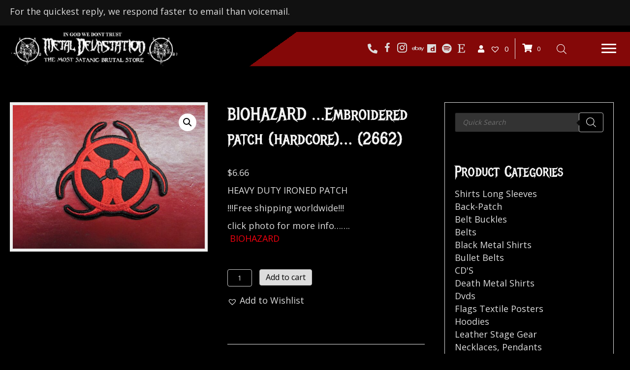

--- FILE ---
content_type: text/html; charset=UTF-8
request_url: https://shop.metaldevastation.com/product/biohazard-embroidered-patch-hardcore-2662/
body_size: 39156
content:
<!DOCTYPE html>
<html lang="en-US">
<head>
<meta charset="UTF-8" />
<meta name='viewport' content='width=device-width, initial-scale=1.0' />
<meta http-equiv='X-UA-Compatible' content='IE=edge' />
<link rel="profile" href="https://gmpg.org/xfn/11" />
<meta name='robots' content='index, follow, max-image-preview:large, max-snippet:-1, max-video-preview:-1' />
	<style>img:is([sizes="auto" i], [sizes^="auto," i]) { contain-intrinsic-size: 3000px 1500px }</style>
	
	<!-- This site is optimized with the Yoast SEO plugin v26.7 - https://yoast.com/wordpress/plugins/seo/ -->
	<title>BIOHAZARD ...Embroidered patch (hardcore)... (2662) - Metal Devastation</title>
	<link rel="canonical" href="https://shop.metaldevastation.com/product/biohazard-embroidered-patch-hardcore-2662/" />
	<meta property="og:locale" content="en_US" />
	<meta property="og:type" content="article" />
	<meta property="og:title" content="BIOHAZARD ...Embroidered patch (hardcore)... (2662) - Metal Devastation" />
	<meta property="og:description" content="HEAVY DUTY IRONED PATCH !!!Free shipping worldwide!!! click photo for more info.......&nbsp;BIOHAZARD" />
	<meta property="og:url" content="https://shop.metaldevastation.com/product/biohazard-embroidered-patch-hardcore-2662/" />
	<meta property="og:site_name" content="Metal Devastation" />
	<meta property="article:modified_time" content="2025-11-22T19:06:10+00:00" />
	<meta property="og:image" content="https://shop.metaldevastation.com/wp-content/uploads/2023/06/P.20CD2074-scaled.jpg" />
	<meta property="og:image:width" content="2560" />
	<meta property="og:image:height" content="1920" />
	<meta property="og:image:type" content="image/jpeg" />
	<meta name="twitter:card" content="summary_large_image" />
	<script type="application/ld+json" class="yoast-schema-graph">{"@context":"https://schema.org","@graph":[{"@type":"WebPage","@id":"https://shop.metaldevastation.com/product/biohazard-embroidered-patch-hardcore-2662/","url":"https://shop.metaldevastation.com/product/biohazard-embroidered-patch-hardcore-2662/","name":"BIOHAZARD ...Embroidered patch (hardcore)... (2662) - Metal Devastation","isPartOf":{"@id":"https://shop.metaldevastation.com/#website"},"primaryImageOfPage":{"@id":"https://shop.metaldevastation.com/product/biohazard-embroidered-patch-hardcore-2662/#primaryimage"},"image":{"@id":"https://shop.metaldevastation.com/product/biohazard-embroidered-patch-hardcore-2662/#primaryimage"},"thumbnailUrl":"https://shop.metaldevastation.com/wp-content/uploads/2023/06/P.20CD2074-scaled.jpg","datePublished":"2023-06-06T12:41:36+00:00","dateModified":"2025-11-22T19:06:10+00:00","breadcrumb":{"@id":"https://shop.metaldevastation.com/product/biohazard-embroidered-patch-hardcore-2662/#breadcrumb"},"inLanguage":"en-US","potentialAction":[{"@type":"ReadAction","target":["https://shop.metaldevastation.com/product/biohazard-embroidered-patch-hardcore-2662/"]}]},{"@type":"ImageObject","inLanguage":"en-US","@id":"https://shop.metaldevastation.com/product/biohazard-embroidered-patch-hardcore-2662/#primaryimage","url":"https://shop.metaldevastation.com/wp-content/uploads/2023/06/P.20CD2074-scaled.jpg","contentUrl":"https://shop.metaldevastation.com/wp-content/uploads/2023/06/P.20CD2074-scaled.jpg","width":2560,"height":1920},{"@type":"BreadcrumbList","@id":"https://shop.metaldevastation.com/product/biohazard-embroidered-patch-hardcore-2662/#breadcrumb","itemListElement":[{"@type":"ListItem","position":1,"name":"Home","item":"https://shop.metaldevastation.com/"},{"@type":"ListItem","position":2,"name":"Shop","item":"https://shop.metaldevastation.com/shop/"},{"@type":"ListItem","position":3,"name":"BIOHAZARD &#8230;Embroidered patch (hardcore)&#8230; (2662)"}]},{"@type":"WebSite","@id":"https://shop.metaldevastation.com/#website","url":"https://shop.metaldevastation.com/","name":"Metal Devastation","description":"","potentialAction":[{"@type":"SearchAction","target":{"@type":"EntryPoint","urlTemplate":"https://shop.metaldevastation.com/?s={search_term_string}"},"query-input":{"@type":"PropertyValueSpecification","valueRequired":true,"valueName":"search_term_string"}}],"inLanguage":"en-US"}]}</script>
	<!-- / Yoast SEO plugin. -->


<link rel='dns-prefetch' href='//collect.commerce.godaddy.com' />
<link rel='dns-prefetch' href='//fonts.googleapis.com' />
<link href='https://fonts.gstatic.com' crossorigin rel='preconnect' />
<link rel="alternate" type="application/rss+xml" title="Metal Devastation &raquo; Feed" href="https://shop.metaldevastation.com/feed/" />
<link rel="alternate" type="application/rss+xml" title="Metal Devastation &raquo; Comments Feed" href="https://shop.metaldevastation.com/comments/feed/" />
<link rel="alternate" type="application/rss+xml" title="Metal Devastation &raquo; BIOHAZARD &#8230;Embroidered patch (hardcore)&#8230;  (2662) Comments Feed" href="https://shop.metaldevastation.com/product/biohazard-embroidered-patch-hardcore-2662/feed/" />
<link rel="preload" href="https://shop.metaldevastation.com/wp-content/plugins/bb-plugin/fonts/fontawesome/5.15.4/webfonts/fa-solid-900.woff2" as="font" type="font/woff2" crossorigin="anonymous">
<link rel="preload" href="https://shop.metaldevastation.com/wp-content/plugins/bb-plugin/fonts/fontawesome/5.15.4/webfonts/fa-brands-400.woff2" as="font" type="font/woff2" crossorigin="anonymous">
<script>
window._wpemojiSettings = {"baseUrl":"https:\/\/s.w.org\/images\/core\/emoji\/16.0.1\/72x72\/","ext":".png","svgUrl":"https:\/\/s.w.org\/images\/core\/emoji\/16.0.1\/svg\/","svgExt":".svg","source":{"concatemoji":"https:\/\/shop.metaldevastation.com\/wp-includes\/js\/wp-emoji-release.min.js?ver=6.8.3"}};
/*! This file is auto-generated */
!function(s,n){var o,i,e;function c(e){try{var t={supportTests:e,timestamp:(new Date).valueOf()};sessionStorage.setItem(o,JSON.stringify(t))}catch(e){}}function p(e,t,n){e.clearRect(0,0,e.canvas.width,e.canvas.height),e.fillText(t,0,0);var t=new Uint32Array(e.getImageData(0,0,e.canvas.width,e.canvas.height).data),a=(e.clearRect(0,0,e.canvas.width,e.canvas.height),e.fillText(n,0,0),new Uint32Array(e.getImageData(0,0,e.canvas.width,e.canvas.height).data));return t.every(function(e,t){return e===a[t]})}function u(e,t){e.clearRect(0,0,e.canvas.width,e.canvas.height),e.fillText(t,0,0);for(var n=e.getImageData(16,16,1,1),a=0;a<n.data.length;a++)if(0!==n.data[a])return!1;return!0}function f(e,t,n,a){switch(t){case"flag":return n(e,"\ud83c\udff3\ufe0f\u200d\u26a7\ufe0f","\ud83c\udff3\ufe0f\u200b\u26a7\ufe0f")?!1:!n(e,"\ud83c\udde8\ud83c\uddf6","\ud83c\udde8\u200b\ud83c\uddf6")&&!n(e,"\ud83c\udff4\udb40\udc67\udb40\udc62\udb40\udc65\udb40\udc6e\udb40\udc67\udb40\udc7f","\ud83c\udff4\u200b\udb40\udc67\u200b\udb40\udc62\u200b\udb40\udc65\u200b\udb40\udc6e\u200b\udb40\udc67\u200b\udb40\udc7f");case"emoji":return!a(e,"\ud83e\udedf")}return!1}function g(e,t,n,a){var r="undefined"!=typeof WorkerGlobalScope&&self instanceof WorkerGlobalScope?new OffscreenCanvas(300,150):s.createElement("canvas"),o=r.getContext("2d",{willReadFrequently:!0}),i=(o.textBaseline="top",o.font="600 32px Arial",{});return e.forEach(function(e){i[e]=t(o,e,n,a)}),i}function t(e){var t=s.createElement("script");t.src=e,t.defer=!0,s.head.appendChild(t)}"undefined"!=typeof Promise&&(o="wpEmojiSettingsSupports",i=["flag","emoji"],n.supports={everything:!0,everythingExceptFlag:!0},e=new Promise(function(e){s.addEventListener("DOMContentLoaded",e,{once:!0})}),new Promise(function(t){var n=function(){try{var e=JSON.parse(sessionStorage.getItem(o));if("object"==typeof e&&"number"==typeof e.timestamp&&(new Date).valueOf()<e.timestamp+604800&&"object"==typeof e.supportTests)return e.supportTests}catch(e){}return null}();if(!n){if("undefined"!=typeof Worker&&"undefined"!=typeof OffscreenCanvas&&"undefined"!=typeof URL&&URL.createObjectURL&&"undefined"!=typeof Blob)try{var e="postMessage("+g.toString()+"("+[JSON.stringify(i),f.toString(),p.toString(),u.toString()].join(",")+"));",a=new Blob([e],{type:"text/javascript"}),r=new Worker(URL.createObjectURL(a),{name:"wpTestEmojiSupports"});return void(r.onmessage=function(e){c(n=e.data),r.terminate(),t(n)})}catch(e){}c(n=g(i,f,p,u))}t(n)}).then(function(e){for(var t in e)n.supports[t]=e[t],n.supports.everything=n.supports.everything&&n.supports[t],"flag"!==t&&(n.supports.everythingExceptFlag=n.supports.everythingExceptFlag&&n.supports[t]);n.supports.everythingExceptFlag=n.supports.everythingExceptFlag&&!n.supports.flag,n.DOMReady=!1,n.readyCallback=function(){n.DOMReady=!0}}).then(function(){return e}).then(function(){var e;n.supports.everything||(n.readyCallback(),(e=n.source||{}).concatemoji?t(e.concatemoji):e.wpemoji&&e.twemoji&&(t(e.twemoji),t(e.wpemoji)))}))}((window,document),window._wpemojiSettings);
</script>
<link rel='stylesheet' id='stripe-main-styles-css' href='https://shop.metaldevastation.com/wp-content/mu-plugins/woosaas-system-plugin/vendor/godaddy/mwc-core/assets/css/stripe-settings.css' media='all' />
<link rel='stylesheet' id='godaddy-payments-payinperson-main-styles-css' href='https://shop.metaldevastation.com/wp-content/mu-plugins/woosaas-system-plugin/vendor/godaddy/mwc-core/assets/css/pay-in-person-method.css' media='all' />
<style id='cf-frontend-style-inline-css'>
@font-face {
	font-family: 'Metal Mania';
	font-weight: 100;
	font-display: auto;
	src: url('https://shop.metaldevastation.com/wp-content/uploads/2023/03/MetalMania-Regular.ttf') format('truetype');
}
</style>
<style id='wp-emoji-styles-inline-css'>

	img.wp-smiley, img.emoji {
		display: inline !important;
		border: none !important;
		box-shadow: none !important;
		height: 1em !important;
		width: 1em !important;
		margin: 0 0.07em !important;
		vertical-align: -0.1em !important;
		background: none !important;
		padding: 0 !important;
	}
</style>
<link rel='stylesheet' id='wp-block-library-css' href='https://shop.metaldevastation.com/wp-includes/css/dist/block-library/style.min.css?ver=6.8.3' media='all' />
<style id='wp-block-library-theme-inline-css'>
.wp-block-audio :where(figcaption){color:#555;font-size:13px;text-align:center}.is-dark-theme .wp-block-audio :where(figcaption){color:#ffffffa6}.wp-block-audio{margin:0 0 1em}.wp-block-code{border:1px solid #ccc;border-radius:4px;font-family:Menlo,Consolas,monaco,monospace;padding:.8em 1em}.wp-block-embed :where(figcaption){color:#555;font-size:13px;text-align:center}.is-dark-theme .wp-block-embed :where(figcaption){color:#ffffffa6}.wp-block-embed{margin:0 0 1em}.blocks-gallery-caption{color:#555;font-size:13px;text-align:center}.is-dark-theme .blocks-gallery-caption{color:#ffffffa6}:root :where(.wp-block-image figcaption){color:#555;font-size:13px;text-align:center}.is-dark-theme :root :where(.wp-block-image figcaption){color:#ffffffa6}.wp-block-image{margin:0 0 1em}.wp-block-pullquote{border-bottom:4px solid;border-top:4px solid;color:currentColor;margin-bottom:1.75em}.wp-block-pullquote cite,.wp-block-pullquote footer,.wp-block-pullquote__citation{color:currentColor;font-size:.8125em;font-style:normal;text-transform:uppercase}.wp-block-quote{border-left:.25em solid;margin:0 0 1.75em;padding-left:1em}.wp-block-quote cite,.wp-block-quote footer{color:currentColor;font-size:.8125em;font-style:normal;position:relative}.wp-block-quote:where(.has-text-align-right){border-left:none;border-right:.25em solid;padding-left:0;padding-right:1em}.wp-block-quote:where(.has-text-align-center){border:none;padding-left:0}.wp-block-quote.is-large,.wp-block-quote.is-style-large,.wp-block-quote:where(.is-style-plain){border:none}.wp-block-search .wp-block-search__label{font-weight:700}.wp-block-search__button{border:1px solid #ccc;padding:.375em .625em}:where(.wp-block-group.has-background){padding:1.25em 2.375em}.wp-block-separator.has-css-opacity{opacity:.4}.wp-block-separator{border:none;border-bottom:2px solid;margin-left:auto;margin-right:auto}.wp-block-separator.has-alpha-channel-opacity{opacity:1}.wp-block-separator:not(.is-style-wide):not(.is-style-dots){width:100px}.wp-block-separator.has-background:not(.is-style-dots){border-bottom:none;height:1px}.wp-block-separator.has-background:not(.is-style-wide):not(.is-style-dots){height:2px}.wp-block-table{margin:0 0 1em}.wp-block-table td,.wp-block-table th{word-break:normal}.wp-block-table :where(figcaption){color:#555;font-size:13px;text-align:center}.is-dark-theme .wp-block-table :where(figcaption){color:#ffffffa6}.wp-block-video :where(figcaption){color:#555;font-size:13px;text-align:center}.is-dark-theme .wp-block-video :where(figcaption){color:#ffffffa6}.wp-block-video{margin:0 0 1em}:root :where(.wp-block-template-part.has-background){margin-bottom:0;margin-top:0;padding:1.25em 2.375em}
</style>
<style id='classic-theme-styles-inline-css'>
/*! This file is auto-generated */
.wp-block-button__link{color:#fff;background-color:#32373c;border-radius:9999px;box-shadow:none;text-decoration:none;padding:calc(.667em + 2px) calc(1.333em + 2px);font-size:1.125em}.wp-block-file__button{background:#32373c;color:#fff;text-decoration:none}
</style>
<style id='global-styles-inline-css'>
:root{--wp--preset--aspect-ratio--square: 1;--wp--preset--aspect-ratio--4-3: 4/3;--wp--preset--aspect-ratio--3-4: 3/4;--wp--preset--aspect-ratio--3-2: 3/2;--wp--preset--aspect-ratio--2-3: 2/3;--wp--preset--aspect-ratio--16-9: 16/9;--wp--preset--aspect-ratio--9-16: 9/16;--wp--preset--color--black: #000000;--wp--preset--color--cyan-bluish-gray: #abb8c3;--wp--preset--color--white: #ffffff;--wp--preset--color--pale-pink: #f78da7;--wp--preset--color--vivid-red: #cf2e2e;--wp--preset--color--luminous-vivid-orange: #ff6900;--wp--preset--color--luminous-vivid-amber: #fcb900;--wp--preset--color--light-green-cyan: #7bdcb5;--wp--preset--color--vivid-green-cyan: #00d084;--wp--preset--color--pale-cyan-blue: #8ed1fc;--wp--preset--color--vivid-cyan-blue: #0693e3;--wp--preset--color--vivid-purple: #9b51e0;--wp--preset--gradient--vivid-cyan-blue-to-vivid-purple: linear-gradient(135deg,rgba(6,147,227,1) 0%,rgb(155,81,224) 100%);--wp--preset--gradient--light-green-cyan-to-vivid-green-cyan: linear-gradient(135deg,rgb(122,220,180) 0%,rgb(0,208,130) 100%);--wp--preset--gradient--luminous-vivid-amber-to-luminous-vivid-orange: linear-gradient(135deg,rgba(252,185,0,1) 0%,rgba(255,105,0,1) 100%);--wp--preset--gradient--luminous-vivid-orange-to-vivid-red: linear-gradient(135deg,rgba(255,105,0,1) 0%,rgb(207,46,46) 100%);--wp--preset--gradient--very-light-gray-to-cyan-bluish-gray: linear-gradient(135deg,rgb(238,238,238) 0%,rgb(169,184,195) 100%);--wp--preset--gradient--cool-to-warm-spectrum: linear-gradient(135deg,rgb(74,234,220) 0%,rgb(151,120,209) 20%,rgb(207,42,186) 40%,rgb(238,44,130) 60%,rgb(251,105,98) 80%,rgb(254,248,76) 100%);--wp--preset--gradient--blush-light-purple: linear-gradient(135deg,rgb(255,206,236) 0%,rgb(152,150,240) 100%);--wp--preset--gradient--blush-bordeaux: linear-gradient(135deg,rgb(254,205,165) 0%,rgb(254,45,45) 50%,rgb(107,0,62) 100%);--wp--preset--gradient--luminous-dusk: linear-gradient(135deg,rgb(255,203,112) 0%,rgb(199,81,192) 50%,rgb(65,88,208) 100%);--wp--preset--gradient--pale-ocean: linear-gradient(135deg,rgb(255,245,203) 0%,rgb(182,227,212) 50%,rgb(51,167,181) 100%);--wp--preset--gradient--electric-grass: linear-gradient(135deg,rgb(202,248,128) 0%,rgb(113,206,126) 100%);--wp--preset--gradient--midnight: linear-gradient(135deg,rgb(2,3,129) 0%,rgb(40,116,252) 100%);--wp--preset--font-size--small: 13px;--wp--preset--font-size--medium: 20px;--wp--preset--font-size--large: 36px;--wp--preset--font-size--x-large: 42px;--wp--preset--spacing--20: 0.44rem;--wp--preset--spacing--30: 0.67rem;--wp--preset--spacing--40: 1rem;--wp--preset--spacing--50: 1.5rem;--wp--preset--spacing--60: 2.25rem;--wp--preset--spacing--70: 3.38rem;--wp--preset--spacing--80: 5.06rem;--wp--preset--shadow--natural: 6px 6px 9px rgba(0, 0, 0, 0.2);--wp--preset--shadow--deep: 12px 12px 50px rgba(0, 0, 0, 0.4);--wp--preset--shadow--sharp: 6px 6px 0px rgba(0, 0, 0, 0.2);--wp--preset--shadow--outlined: 6px 6px 0px -3px rgba(255, 255, 255, 1), 6px 6px rgba(0, 0, 0, 1);--wp--preset--shadow--crisp: 6px 6px 0px rgba(0, 0, 0, 1);}:where(.is-layout-flex){gap: 0.5em;}:where(.is-layout-grid){gap: 0.5em;}body .is-layout-flex{display: flex;}.is-layout-flex{flex-wrap: wrap;align-items: center;}.is-layout-flex > :is(*, div){margin: 0;}body .is-layout-grid{display: grid;}.is-layout-grid > :is(*, div){margin: 0;}:where(.wp-block-columns.is-layout-flex){gap: 2em;}:where(.wp-block-columns.is-layout-grid){gap: 2em;}:where(.wp-block-post-template.is-layout-flex){gap: 1.25em;}:where(.wp-block-post-template.is-layout-grid){gap: 1.25em;}.has-black-color{color: var(--wp--preset--color--black) !important;}.has-cyan-bluish-gray-color{color: var(--wp--preset--color--cyan-bluish-gray) !important;}.has-white-color{color: var(--wp--preset--color--white) !important;}.has-pale-pink-color{color: var(--wp--preset--color--pale-pink) !important;}.has-vivid-red-color{color: var(--wp--preset--color--vivid-red) !important;}.has-luminous-vivid-orange-color{color: var(--wp--preset--color--luminous-vivid-orange) !important;}.has-luminous-vivid-amber-color{color: var(--wp--preset--color--luminous-vivid-amber) !important;}.has-light-green-cyan-color{color: var(--wp--preset--color--light-green-cyan) !important;}.has-vivid-green-cyan-color{color: var(--wp--preset--color--vivid-green-cyan) !important;}.has-pale-cyan-blue-color{color: var(--wp--preset--color--pale-cyan-blue) !important;}.has-vivid-cyan-blue-color{color: var(--wp--preset--color--vivid-cyan-blue) !important;}.has-vivid-purple-color{color: var(--wp--preset--color--vivid-purple) !important;}.has-black-background-color{background-color: var(--wp--preset--color--black) !important;}.has-cyan-bluish-gray-background-color{background-color: var(--wp--preset--color--cyan-bluish-gray) !important;}.has-white-background-color{background-color: var(--wp--preset--color--white) !important;}.has-pale-pink-background-color{background-color: var(--wp--preset--color--pale-pink) !important;}.has-vivid-red-background-color{background-color: var(--wp--preset--color--vivid-red) !important;}.has-luminous-vivid-orange-background-color{background-color: var(--wp--preset--color--luminous-vivid-orange) !important;}.has-luminous-vivid-amber-background-color{background-color: var(--wp--preset--color--luminous-vivid-amber) !important;}.has-light-green-cyan-background-color{background-color: var(--wp--preset--color--light-green-cyan) !important;}.has-vivid-green-cyan-background-color{background-color: var(--wp--preset--color--vivid-green-cyan) !important;}.has-pale-cyan-blue-background-color{background-color: var(--wp--preset--color--pale-cyan-blue) !important;}.has-vivid-cyan-blue-background-color{background-color: var(--wp--preset--color--vivid-cyan-blue) !important;}.has-vivid-purple-background-color{background-color: var(--wp--preset--color--vivid-purple) !important;}.has-black-border-color{border-color: var(--wp--preset--color--black) !important;}.has-cyan-bluish-gray-border-color{border-color: var(--wp--preset--color--cyan-bluish-gray) !important;}.has-white-border-color{border-color: var(--wp--preset--color--white) !important;}.has-pale-pink-border-color{border-color: var(--wp--preset--color--pale-pink) !important;}.has-vivid-red-border-color{border-color: var(--wp--preset--color--vivid-red) !important;}.has-luminous-vivid-orange-border-color{border-color: var(--wp--preset--color--luminous-vivid-orange) !important;}.has-luminous-vivid-amber-border-color{border-color: var(--wp--preset--color--luminous-vivid-amber) !important;}.has-light-green-cyan-border-color{border-color: var(--wp--preset--color--light-green-cyan) !important;}.has-vivid-green-cyan-border-color{border-color: var(--wp--preset--color--vivid-green-cyan) !important;}.has-pale-cyan-blue-border-color{border-color: var(--wp--preset--color--pale-cyan-blue) !important;}.has-vivid-cyan-blue-border-color{border-color: var(--wp--preset--color--vivid-cyan-blue) !important;}.has-vivid-purple-border-color{border-color: var(--wp--preset--color--vivid-purple) !important;}.has-vivid-cyan-blue-to-vivid-purple-gradient-background{background: var(--wp--preset--gradient--vivid-cyan-blue-to-vivid-purple) !important;}.has-light-green-cyan-to-vivid-green-cyan-gradient-background{background: var(--wp--preset--gradient--light-green-cyan-to-vivid-green-cyan) !important;}.has-luminous-vivid-amber-to-luminous-vivid-orange-gradient-background{background: var(--wp--preset--gradient--luminous-vivid-amber-to-luminous-vivid-orange) !important;}.has-luminous-vivid-orange-to-vivid-red-gradient-background{background: var(--wp--preset--gradient--luminous-vivid-orange-to-vivid-red) !important;}.has-very-light-gray-to-cyan-bluish-gray-gradient-background{background: var(--wp--preset--gradient--very-light-gray-to-cyan-bluish-gray) !important;}.has-cool-to-warm-spectrum-gradient-background{background: var(--wp--preset--gradient--cool-to-warm-spectrum) !important;}.has-blush-light-purple-gradient-background{background: var(--wp--preset--gradient--blush-light-purple) !important;}.has-blush-bordeaux-gradient-background{background: var(--wp--preset--gradient--blush-bordeaux) !important;}.has-luminous-dusk-gradient-background{background: var(--wp--preset--gradient--luminous-dusk) !important;}.has-pale-ocean-gradient-background{background: var(--wp--preset--gradient--pale-ocean) !important;}.has-electric-grass-gradient-background{background: var(--wp--preset--gradient--electric-grass) !important;}.has-midnight-gradient-background{background: var(--wp--preset--gradient--midnight) !important;}.has-small-font-size{font-size: var(--wp--preset--font-size--small) !important;}.has-medium-font-size{font-size: var(--wp--preset--font-size--medium) !important;}.has-large-font-size{font-size: var(--wp--preset--font-size--large) !important;}.has-x-large-font-size{font-size: var(--wp--preset--font-size--x-large) !important;}
:where(.wp-block-post-template.is-layout-flex){gap: 1.25em;}:where(.wp-block-post-template.is-layout-grid){gap: 1.25em;}
:where(.wp-block-columns.is-layout-flex){gap: 2em;}:where(.wp-block-columns.is-layout-grid){gap: 2em;}
:root :where(.wp-block-pullquote){font-size: 1.5em;line-height: 1.6;}
</style>
<link rel='stylesheet' id='searchandfilter-css' href='https://shop.metaldevastation.com/wp-content/plugins/search-filter/style.css?ver=1' media='all' />
<link rel='stylesheet' id='photoswipe-css' href='https://shop.metaldevastation.com/wp-content/plugins/woocommerce/assets/css/photoswipe/photoswipe.min.css?ver=10.4.3' media='all' />
<link rel='stylesheet' id='photoswipe-default-skin-css' href='https://shop.metaldevastation.com/wp-content/plugins/woocommerce/assets/css/photoswipe/default-skin/default-skin.min.css?ver=10.4.3' media='all' />
<link rel='stylesheet' id='woocommerce-layout-css' href='https://shop.metaldevastation.com/wp-content/plugins/woocommerce/assets/css/woocommerce-layout.css?ver=10.4.3' media='all' />
<link rel='stylesheet' id='woocommerce-smallscreen-css' href='https://shop.metaldevastation.com/wp-content/plugins/woocommerce/assets/css/woocommerce-smallscreen.css?ver=10.4.3' media='only screen and (max-width: 767px)' />
<link rel='stylesheet' id='woocommerce-general-css' href='https://shop.metaldevastation.com/wp-content/plugins/woocommerce/assets/css/woocommerce.css?ver=10.4.3' media='all' />
<style id='woocommerce-inline-inline-css'>
.woocommerce form .form-row .required { visibility: visible; }
</style>
<link rel='stylesheet' id='woopack-frontend-css' href='https://shop.metaldevastation.com/wp-content/plugins/woopack/assets/css/frontend.css?ver=1.5.3.1' media='all' />
<link rel='stylesheet' id='dashicons-css' href='https://shop.metaldevastation.com/wp-includes/css/dashicons.min.css?ver=6.8.3' media='all' />
<link rel='stylesheet' id='woocommerce-addons-css-css' href='https://shop.metaldevastation.com/wp-content/plugins/woocommerce-product-addons/assets/css/frontend/frontend.css?ver=6.1.2' media='all' />
<link rel='stylesheet' id='font-awesome-5-css' href='https://shop.metaldevastation.com/wp-content/plugins/bb-plugin/fonts/fontawesome/5.15.4/css/all.min.css?ver=2.7.2.2' media='all' />
<link rel='stylesheet' id='ultimate-icons-css' href='https://shop.metaldevastation.com/wp-content/uploads/bb-plugin/icons/ultimate-icons/style.css?ver=2.7.2.2' media='all' />
<link rel='stylesheet' id='uabb-animate-css' href='https://shop.metaldevastation.com/wp-content/plugins/bb-ultimate-addon/modules/info-list/css/animate.css' media='all' />
<link rel='stylesheet' id='fl-builder-layout-bundle-63239620933b7436f25de3987d76f8f1-css' href='https://shop.metaldevastation.com/wp-content/uploads/bb-plugin/cache/63239620933b7436f25de3987d76f8f1-layout-bundle.css?ver=2.7.2.2-1.4.8' media='all' />
<link rel='stylesheet' id='megamenu-css' href='https://shop.metaldevastation.com/wp-content/uploads/maxmegamenu/style.css?ver=2ca191' media='all' />
<link rel='stylesheet' id='gateway-css' href='https://shop.metaldevastation.com/wp-content/plugins/woocommerce-paypal-payments/modules/ppcp-button/assets/css/gateway.css?ver=3.3.2' media='all' />
<link rel='stylesheet' id='wpinventory-theme-css' href='https://shop.metaldevastation.com/wp-content/plugins/wp-inventory-manager/themes/css/default-theme.css?ver=2.3.4' media='all' />
<link rel='stylesheet' id='dgwt-wcas-style-css' href='https://shop.metaldevastation.com/wp-content/plugins/ajax-search-for-woocommerce/assets/css/style.min.css?ver=1.32.2' media='all' />
<link rel='preload' as='font' type='font/woff2' crossorigin='anonymous' id='tinvwl-webfont-font-css' href='https://shop.metaldevastation.com/wp-content/plugins/ti-woocommerce-wishlist/assets/fonts/tinvwl-webfont.woff2?ver=xu2uyi' media='all' />
<link rel='stylesheet' id='tinvwl-webfont-css' href='https://shop.metaldevastation.com/wp-content/plugins/ti-woocommerce-wishlist/assets/css/webfont.min.css?ver=2.11.1' media='all' />
<link rel='stylesheet' id='tinvwl-css' href='https://shop.metaldevastation.com/wp-content/plugins/ti-woocommerce-wishlist/assets/css/public.min.css?ver=2.11.1' media='all' />
<link rel='stylesheet' id='mwc-payments-payment-form-css' href='https://shop.metaldevastation.com/wp-content/mu-plugins/woosaas-system-plugin/vendor/godaddy/mwc-core/assets/css/payment-form.css' media='all' />
<link rel='stylesheet' id='jquery-magnificpopup-css' href='https://shop.metaldevastation.com/wp-content/plugins/bb-plugin/css/jquery.magnificpopup.min.css?ver=2.7.2.2' media='all' />
<link rel='stylesheet' id='base-css' href='https://shop.metaldevastation.com/wp-content/themes/bb-theme/css/base.min.css?ver=1.7.14' media='all' />
<link rel='stylesheet' id='fl-automator-skin-css' href='https://shop.metaldevastation.com/wp-content/uploads/bb-theme/skin-65401cc5b30cc.css?ver=1.7.14' media='all' />
<link rel='stylesheet' id='pp-animate-css' href='https://shop.metaldevastation.com/wp-content/plugins/bbpowerpack/assets/css/animate.min.css?ver=3.5.1' media='all' />
<link rel='stylesheet' id='fl-builder-google-fonts-561fc5bf66f2b28d766c7b8a9cf19515-css' href='//fonts.googleapis.com/css?family=Open+Sans%3A300%2C400%2C700%7CMetal+Mania%3A400&#038;ver=6.8.3' media='all' />
<script src="https://shop.metaldevastation.com/wp-includes/js/jquery/jquery.min.js?ver=3.7.1" id="jquery-core-js"></script>
<script src="https://shop.metaldevastation.com/wp-includes/js/jquery/jquery-migrate.min.js?ver=3.4.1" id="jquery-migrate-js"></script>
<script src="https://shop.metaldevastation.com/wp-content/plugins/woocommerce/assets/js/jquery-blockui/jquery.blockUI.min.js?ver=2.7.0-wc.10.4.3" id="wc-jquery-blockui-js" data-wp-strategy="defer"></script>
<script id="wc-add-to-cart-js-extra">
var wc_add_to_cart_params = {"ajax_url":"\/wp-admin\/admin-ajax.php","wc_ajax_url":"\/?wc-ajax=%%endpoint%%","i18n_view_cart":"View cart","cart_url":"https:\/\/shop.metaldevastation.com\/cart\/","is_cart":"","cart_redirect_after_add":"no"};
</script>
<script src="https://shop.metaldevastation.com/wp-content/plugins/woocommerce/assets/js/frontend/add-to-cart.min.js?ver=10.4.3" id="wc-add-to-cart-js" defer data-wp-strategy="defer"></script>
<script src="https://shop.metaldevastation.com/wp-content/plugins/woocommerce/assets/js/zoom/jquery.zoom.min.js?ver=1.7.21-wc.10.4.3" id="wc-zoom-js" defer data-wp-strategy="defer"></script>
<script src="https://shop.metaldevastation.com/wp-content/plugins/woocommerce/assets/js/flexslider/jquery.flexslider.min.js?ver=2.7.2-wc.10.4.3" id="wc-flexslider-js" defer data-wp-strategy="defer"></script>
<script src="https://shop.metaldevastation.com/wp-content/plugins/woocommerce/assets/js/photoswipe/photoswipe.min.js?ver=4.1.1-wc.10.4.3" id="wc-photoswipe-js" defer data-wp-strategy="defer"></script>
<script src="https://shop.metaldevastation.com/wp-content/plugins/woocommerce/assets/js/photoswipe/photoswipe-ui-default.min.js?ver=4.1.1-wc.10.4.3" id="wc-photoswipe-ui-default-js" defer data-wp-strategy="defer"></script>
<script id="wc-single-product-js-extra">
var wc_single_product_params = {"i18n_required_rating_text":"Please select a rating","i18n_rating_options":["1 of 5 stars","2 of 5 stars","3 of 5 stars","4 of 5 stars","5 of 5 stars"],"i18n_product_gallery_trigger_text":"View full-screen image gallery","review_rating_required":"yes","flexslider":{"rtl":false,"animation":"slide","smoothHeight":true,"directionNav":false,"controlNav":"thumbnails","slideshow":false,"animationSpeed":500,"animationLoop":false,"allowOneSlide":false},"zoom_enabled":"1","zoom_options":[],"photoswipe_enabled":"1","photoswipe_options":{"shareEl":false,"closeOnScroll":false,"history":false,"hideAnimationDuration":0,"showAnimationDuration":0},"flexslider_enabled":"1"};
</script>
<script src="https://shop.metaldevastation.com/wp-content/plugins/woocommerce/assets/js/frontend/single-product.min.js?ver=10.4.3" id="wc-single-product-js" defer data-wp-strategy="defer"></script>
<script src="https://shop.metaldevastation.com/wp-content/plugins/woocommerce/assets/js/js-cookie/js.cookie.min.js?ver=2.1.4-wc.10.4.3" id="wc-js-cookie-js" data-wp-strategy="defer"></script>
<script id="woocommerce-js-extra">
var woocommerce_params = {"ajax_url":"\/wp-admin\/admin-ajax.php","wc_ajax_url":"\/?wc-ajax=%%endpoint%%","i18n_password_show":"Show password","i18n_password_hide":"Hide password"};
</script>
<script src="https://shop.metaldevastation.com/wp-content/plugins/woocommerce/assets/js/frontend/woocommerce.min.js?ver=10.4.3" id="woocommerce-js" defer data-wp-strategy="defer"></script>
<script src="https://shop.metaldevastation.com/wp-content/plugins/woocommerce/assets/js/dompurify/purify.min.js?ver=10.4.3" id="wc-dompurify-js" defer data-wp-strategy="defer"></script>
<script src="https://shop.metaldevastation.com/wp-content/plugins/woocommerce/assets/js/jquery-tiptip/jquery.tipTip.min.js?ver=10.4.3" id="wc-jquery-tiptip-js" defer data-wp-strategy="defer"></script>
<script src="https://shop.metaldevastation.com/wp-includes/js/imagesloaded.min.js?ver=6.8.3" id="imagesloaded-js"></script>
<script src="https://collect.commerce.godaddy.com/sdk.js" id="poynt-collect-sdk-js"></script>
<script id="mwc-payments-poynt-payment-form-js-extra">
var poyntPaymentFormI18n = {"errorMessages":{"genericError":"An error occurred, please try again or try an alternate form of payment.","missingCardDetails":"Missing card details.","missingBillingDetails":"Missing billing details."}};
</script>
<script src="https://shop.metaldevastation.com/wp-content/mu-plugins/woosaas-system-plugin/vendor/godaddy/mwc-core/assets/js/payments/frontend/poynt.js" id="mwc-payments-poynt-payment-form-js"></script>
<link rel="https://api.w.org/" href="https://shop.metaldevastation.com/wp-json/" /><link rel="alternate" title="JSON" type="application/json" href="https://shop.metaldevastation.com/wp-json/wp/v2/product/28836" /><link rel="EditURI" type="application/rsd+xml" title="RSD" href="https://shop.metaldevastation.com/xmlrpc.php?rsd" />
<meta name="generator" content="WordPress 6.8.3" />
<meta name="generator" content="WooCommerce 10.4.3" />
<link rel='shortlink' href='https://shop.metaldevastation.com/?p=28836' />
<link rel="alternate" title="oEmbed (JSON)" type="application/json+oembed" href="https://shop.metaldevastation.com/wp-json/oembed/1.0/embed?url=https%3A%2F%2Fshop.metaldevastation.com%2Fproduct%2Fbiohazard-embroidered-patch-hardcore-2662%2F" />
<link rel="alternate" title="oEmbed (XML)" type="text/xml+oembed" href="https://shop.metaldevastation.com/wp-json/oembed/1.0/embed?url=https%3A%2F%2Fshop.metaldevastation.com%2Fproduct%2Fbiohazard-embroidered-patch-hardcore-2662%2F&#038;format=xml" />
		<script>
			var bb_powerpack = {
				search_term: '',
				version: '2.33.1',
				getAjaxUrl: function() { return atob( 'aHR0cHM6Ly9zaG9wLm1ldGFsZGV2YXN0YXRpb24uY29tL3dwLWFkbWluL2FkbWluLWFqYXgucGhw' ); },
				callback: function() {}
			};
		</script>
				<script type="text/javascript">
			var woopack_config = {"ajaxurl":"https:\/\/shop.metaldevastation.com\/wp-admin\/admin-ajax.php","page":0,"current_page":"https:\/\/shop.metaldevastation.com\/product\/biohazard-embroidered-patch-hardcore-2662\/","woo_url":"https:\/\/shop.metaldevastation.com\/wp-content\/plugins\/woocommerce\/"};
		</script>
				<style>
			.dgwt-wcas-ico-magnifier,.dgwt-wcas-ico-magnifier-handler{max-width:20px}.dgwt-wcas-search-wrapp{max-width:600px}.dgwt-wcas-search-wrapp .dgwt-wcas-sf-wrapp input[type=search].dgwt-wcas-search-input,.dgwt-wcas-search-wrapp .dgwt-wcas-sf-wrapp input[type=search].dgwt-wcas-search-input:hover,.dgwt-wcas-search-wrapp .dgwt-wcas-sf-wrapp input[type=search].dgwt-wcas-search-input:focus{background-color:#0a0a0a;color:#fff;border-color:#0a0a0a}.dgwt-wcas-sf-wrapp input[type=search].dgwt-wcas-search-input::placeholder{color:#fff;opacity:.3}.dgwt-wcas-sf-wrapp input[type=search].dgwt-wcas-search-input::-webkit-input-placeholder{color:#fff;opacity:.3}.dgwt-wcas-sf-wrapp input[type=search].dgwt-wcas-search-input:-moz-placeholder{color:#fff;opacity:.3}.dgwt-wcas-sf-wrapp input[type=search].dgwt-wcas-search-input::-moz-placeholder{color:#fff;opacity:.3}.dgwt-wcas-sf-wrapp input[type=search].dgwt-wcas-search-input:-ms-input-placeholder{color:#fff}.dgwt-wcas-no-submit.dgwt-wcas-search-wrapp .dgwt-wcas-ico-magnifier path,.dgwt-wcas-search-wrapp .dgwt-wcas-close path{fill:#fff}.dgwt-wcas-loader-circular-path{stroke:#fff}.dgwt-wcas-preloader{opacity:.6}.dgwt-wcas-search-wrapp .dgwt-wcas-sf-wrapp .dgwt-wcas-search-submit::before{border-color:transparent #0a0a0a}.dgwt-wcas-search-wrapp .dgwt-wcas-sf-wrapp .dgwt-wcas-search-submit:hover::before,.dgwt-wcas-search-wrapp .dgwt-wcas-sf-wrapp .dgwt-wcas-search-submit:focus::before{border-right-color:#0a0a0a}.dgwt-wcas-search-wrapp .dgwt-wcas-sf-wrapp .dgwt-wcas-search-submit,.dgwt-wcas-om-bar .dgwt-wcas-om-return{background-color:#0a0a0a;color:#fff}.dgwt-wcas-search-wrapp .dgwt-wcas-ico-magnifier,.dgwt-wcas-search-wrapp .dgwt-wcas-sf-wrapp .dgwt-wcas-search-submit svg path,.dgwt-wcas-om-bar .dgwt-wcas-om-return svg path{fill:#fff}.dgwt-wcas-search-icon{color:#fff}.dgwt-wcas-search-icon path{fill:#fff}		</style>
			<noscript><style>.woocommerce-product-gallery{ opacity: 1 !important; }</style></noscript>
	<link rel="icon" href="https://shop.metaldevastation.com/wp-content/uploads/2023/03/icon-100x100.jpg" sizes="32x32" />
<link rel="icon" href="https://shop.metaldevastation.com/wp-content/uploads/2023/03/icon.jpg" sizes="192x192" />
<link rel="apple-touch-icon" href="https://shop.metaldevastation.com/wp-content/uploads/2023/03/icon.jpg" />
<meta name="msapplication-TileImage" content="https://shop.metaldevastation.com/wp-content/uploads/2023/03/icon.jpg" />
		<style id="wp-custom-css">
			#mega-menu-wrap-header #mega-menu-header > li.mega-menu-flyout ul.mega-sub-menu li.mega-menu-item a.mega-menu-link {
  display: block;
  background: #111;
  color: #fff;
  font-family: inherit;
  font-size: 14px;
  font-weight: normal;
  padding: 10px 10px 10px 10px;
  line-height: 1.3;
  text-decoration: none;
  text-transform: capitalize;
  vertical-align: baseline;
}
/*-------------------------------
            TYPOGRAPHY 
--------------------------------*/

body p, 
.entry-content p, 
.entry-content ul li,  
.entry-content ul,  
.entry-content a, 
.pp-sub-heading p {

}


/*--------------------------------
            HEADER 
---------------------------------*/
/*---
  Media queries? Y/N
---*/



/*-------------------------------
            NAVIGATION
--------------------------------*/
/*---
  Media queries? Y/N
---*/



/*--------------------------------
            BUTTONS
----------------------------------*/
/*---
  Media queries? Y/N
---*/

a.button, 
span.fl-button-text, 
span.uabb-button-text.uabb-creative-button-text, 
.gform_button.button, 
a.fl-button {

}



/*----------------------------------
            FOOTER
---------------------------------*/
/*---
  Media queries? Y/N
---*/


/*------------------------------
            BB MODULES
---------------------------------*/

/*---
  MODULE NAME
  Description of section
  Media queries? Y/N
---*/


/*------------------------------
            PAGE SPECIFIC 
---------------------------------*/

/*---
  PAGE NAME
  Description of section
  Media queries? Y/N
---*/



/*-------------------------------
        LARGE SCREENS ONLY
---------------------------------*/

@media screen and (min-width: 769px){ 


}


/*-------------------------------
        LAPTOP SCREEN - 1366
---------------------------------*/

@media screen and (max-width: 1366px){ 


}


/*-------------------------------
      IPAD PRO SCREENS - 1024
---------------------------------*/

@media screen and (max-width: 1024px){ 

header {position: relative;
z-index: 9999;
}
}


/*--------------------------------
    TABLET SCREENS AND SMALLER
--------------------------------*/

@media screen and (max-width: 768px){ 
header {position: relative;
z-index: 9999;
}

}


/*-------------------------------
        MOBILE SCREENS ONLY
---------------------------------*/

@media screen and (max-width: 480px){ 

header {position: relative;
z-index: 9999;
}
}
/* div#mep_0 {   
	visibility: hidden;
} */
.headone a{
	color: #ffffff !important;
}
.headone a:hover{
	color: #000000 !important;
}
.headtwo a{
	color: #ffffff !important;
}
.headtwo a:hover{
	color: #000000 !important;
}
.headone .fl-builder-module-template {
    margin: 0 auto;
    padding: 10px;
}
.headtwo .fl-builder-module-template {
    margin: 0 auto;
    padding: 10px;
}
.headtwo {
    padding-left: 0px;
    border-left: 1px solid #efefef !important;
}

select.orderby {
    background-color: #000000;
	color: #ffffff !important;
}
.fl-page-content {
    background-color: #000000;
}
.woocommerce table.shop_table, .woocommerce-page table.shop_table {
    background: #000000;
    border: 1px solid #ffffff;
}
.woocommerce .quantity input.qty, .woocommerce-page .quantity input.qty {
    background: #000000 !important;
}
.woocommerce table.cart td.actions .coupon .input-text, .woocommerce-page table.cart td.actions .coupon .input-text {
    background-color: #000000;
}
.woocommerce .woocommerce-message, .woocommerce-page .woocommerce-message, .woocommerce .woocommerce-info, .woocommerce-page .woocommerce-info, .woocommerce .woocommerce-error, .woocommerce-page .woocommerce-error {
	background: #000000 !important;}


.woocommerce form .form-row input.input-text, .woocommerce-page form .form-row input.input-text, .woocommerce form .form-row textarea, .woocommerce-page form .form-row textarea, .woocommerce form .form-row select, .woocommerce-page form .form-row select, .woocommerce table.cart td.actions .coupon .input-text, .woocommerce-page table.cart td.actions .coupon .input-text {

    background-color: #000000 !important;

}
.woocommerce #order_review, .woocommerce-page #order_review {
    background: #000000 !important;
	background: #000000;
}
.form-row.place-order {
    background: #000000;
}
.woocommerce div.product .woocommerce-tabs .panel, .woocommerce-page div.product .woocommerce-tabs .panel {
    background: #000000; !important;
}
.woocommerce div.product .woocommerce-tabs ul.tabs li, .woocommerce-page div.product .woocommerce-tabs ul.tabs li {
    background: #000000 !important;
}
ul.wc_payment_methods.payment_methods.methods {
    background: #000000 !important;
}
ul.wc_payment_methods.payment_methods.methods {
    background: #000000 !important;
}ul.wc_payment_methods.payment_methods.methods {
    background: #000000 !important;
}ul.wc_payment_methods.payment_methods.methods {
    background: #000000 !important;
}
select#size {
    background: transparent;
}
select#color {
    background: transparent;
}
select#style {
    background: transparent;
}
option {
    color: #ffffff;
}
input#fl-subscribe-form-email {
    background: transparent;
    border: 2px solid #ffffff;
    border-radius: 0px;
}
.fl-form-error-message {
	color: #ffffff;
}
.uabb-mini-cart-content.uabb-cart-style-dropdown {
    background-color: #000000;
}
.woocommerce table.shop_table, .woocommerce-page table.shop_table {
	background: #000000;
}
.woopack-modal.woopack-ajax-loaded .woopack-modal-content {
    background-color: #000000 !important;
}


/* ----------- remove product qty from product page -------------*/


.woocommerce div.product p.stock {
    display: none !important;
}

input[type=search]{
	color: #000000 !important;}

/*Nav*/
.fl-node-cvbaf2xwtu5j .fl-menu-mobile-flyout{
	background-color:#000000 !important;
	opacity:999 !important;
}
.fl-node-qlyz3865w9j1 .fl-menu .menu{
	opacity: 1;
    height: 100% !important;
}
.mejs-container, .mejs-container .mejs-controls, .mejs-embed, .mejs-embed body{
	position:relative;
	z-index:0;
}
.fl-module.fl-module-info-list.fl-node-90axcft2vuid{
		position:relative;
	z-index:0;
}
.fl-col.fl-node-3ga2t04obpw1.fl-col-small {
    position: relative;
    z-index: 0;
}
.fl-row-bg-overlay .fl-row-content{
	position:relative;
	z-index:1 !important;
}


/*--------Cart side slider-----------*/

a.button.wc-forward {
    background: black;
}
.woocommerce-page a.button:hover {
    background: #840808;
}

.head-custom-icons .fl-html a:hover {
    color: #ffffff !important;
}

/*----------Search Icon--------------*/

.dgwt-wcas-suggestions-wrapp {
    background: #000000;
}

.dgwt-wcas-suggestion-selected {
    background-color: #840808;
}

.dgwt-wcas-st {
    color: #fff;
}

button.dgwt-wcas-search-submit {
    background-color: #000000 !important;
}

.dgwt-wcas-search-wrapp .dgwt-wcas-sf-wrapp input[type=search].dgwt-wcas-search-input{
	color: #fff !important;
}
.dgwt-wcas-search-wrapp .dgwt-wcas-sf-wrapp input[type=search].dgwt-wcas-search-input, .dgwt-wcas-search-wrapp .dgwt-wcas-sf-wrapp input[type=search].dgwt-wcas-search-input:hover, .dgwt-wcas-search-wrapp .dgwt-wcas-sf-wrapp input[type=search].dgwt-wcas-search-input:focus {
	background-color: #333;}
		</style>
		<style type="text/css">/** Mega Menu CSS: fs **/</style>
</head>
<body class="wp-singular product-template-default single single-product postid-28836 wp-theme-bb-theme theme-bb-theme woocommerce woocommerce-page woocommerce-no-js fl-theme-builder-singular fl-theme-builder-singular-woo-product-singular-copy-2 fl-theme-builder-header fl-theme-builder-header-header-store-logo-hamburger-search-cart-icons fl-theme-builder-footer fl-theme-builder-footer-footer-3-retail-menus-categories-socials-copyright-cta mega-menu-header tinvwl-theme-style fl-framework-base fl-preset-default fl-full-width fl-search-active woo-4 woo-products-per-page-99" itemscope="itemscope" itemtype="https://schema.org/WebPage">
<a aria-label="Skip to content" class="fl-screen-reader-text" href="#fl-main-content">Skip to content</a><div class="fl-page">
	<header class="fl-builder-content fl-builder-content-15688 fl-builder-global-templates-locked" data-post-id="15688" data-type="header" data-sticky="0" data-sticky-on="" data-sticky-breakpoint="medium" data-shrink="0" data-overlay="0" data-overlay-bg="transparent" data-shrink-image-height="50px" role="banner" itemscope="itemscope" itemtype="http://schema.org/WPHeader"><div class="fl-row fl-row-full-width fl-row-bg-color fl-node-p5qxec2zh9v8 fl-row-default-height fl-row-align-center" data-node="p5qxec2zh9v8">
	<div class="fl-row-content-wrap">
		<div class="uabb-row-separator uabb-top-row-separator" >
</div>
						<div class="fl-row-content fl-row-fixed-width fl-node-content">
		
<div class="fl-col-group fl-node-pn8wybftarj1" data-node="pn8wybftarj1">
			<div class="fl-col fl-node-syauhwv2c6j8" data-node="syauhwv2c6j8">
	<div class="fl-col-content fl-node-content"><div class="fl-module fl-module-rich-text fl-node-wsjefkhi0541" data-node="wsjefkhi0541">
	<div class="fl-module-content fl-node-content">
		<div class="fl-rich-text">
	<p>For the quickest reply, we respond faster to email than voicemail.</p>
</div>
	</div>
</div>
</div>
</div>
	</div>
		</div>
	</div>
</div>
<div class="fl-row fl-row-full-width fl-row-bg-gradient fl-node-60dc9f0ae8d8c fl-row-default-height fl-row-align-center fl-visible-desktop fl-visible-large headmain fl-row-has-layers" data-node="60dc9f0ae8d8c">
	<div class="fl-row-content-wrap">
		<div class="uabb-row-separator uabb-top-row-separator" >
</div>
				<div class="fl-builder-layer fl-builder-shape-layer fl-builder-top-edge-layer fl-builder-shape-rect">
	<svg class="fl-builder-layer-align-top-center" viewBox="0 0 800 450" preserveAspectRatio="none">

		<defs>
				</defs>

		<g class="fl-shape-content">
			<rect class="fl-shape" x="0" y="0" width="800" height="450"></rect>
		</g>
	</svg>
</div>
<div class="fl-builder-layer fl-builder-shape-layer fl-builder-bottom-edge-layer fl-builder-shape-rect">
	<svg class="fl-builder-layer-align-bottom-center" viewBox="0 0 800 450" preserveAspectRatio="none">

		<defs>
				</defs>

		<g class="fl-shape-content">
			<rect class="fl-shape" x="0" y="0" width="800" height="450"></rect>
		</g>
	</svg>
</div>
		<div class="fl-row-content fl-row-fixed-width fl-node-content">
		
<div class="fl-col-group fl-node-60dc9f0ae8d8f fl-col-group-equal-height fl-col-group-align-center fl-col-group-custom-width" data-node="60dc9f0ae8d8f">
			<div class="fl-col fl-node-60dc9f0ae8d93 fl-col-small fl-col-small-custom-width" data-node="60dc9f0ae8d93">
	<div class="fl-col-content fl-node-content"><div class="fl-module fl-module-photo fl-node-60dc9f0ae8d91" data-node="60dc9f0ae8d91">
	<div class="fl-module-content fl-node-content">
		<div class="fl-photo fl-photo-align-left" itemscope itemtype="https://schema.org/ImageObject">
	<div class="fl-photo-content fl-photo-img-jpg">
				<a href="https://shop.metaldevastation.com" target="_self" itemprop="url">
				<img loading="lazy" decoding="async" class="fl-photo-img wp-image-15723 size-full" src="https://shop.metaldevastation.com/wp-content/uploads/2021/06/metal-devastation14.jpg" alt="metal devastation14" itemprop="image" height="200" width="850" title="metal devastation14"  data-no-lazy="1" srcset="https://shop.metaldevastation.com/wp-content/uploads/2021/06/metal-devastation14.jpg 850w, https://shop.metaldevastation.com/wp-content/uploads/2021/06/metal-devastation14-300x71.jpg 300w, https://shop.metaldevastation.com/wp-content/uploads/2021/06/metal-devastation14-768x181.jpg 768w, https://shop.metaldevastation.com/wp-content/uploads/2021/06/metal-devastation14-600x141.jpg 600w, https://shop.metaldevastation.com/wp-content/uploads/2021/06/metal-devastation14-100x24.jpg 100w" sizes="auto, (max-width: 850px) 100vw, 850px" />
				</a>
					</div>
	</div>
	</div>
</div>
</div>
</div>
			<div class="fl-col fl-node-60dc9f0ae8d98 fl-col-small-custom-width fl-col-has-cols" data-node="60dc9f0ae8d98">
	<div class="fl-col-content fl-node-content">
<div class="fl-col-group fl-node-7kdiy1j6rz3w fl-col-group-nested fl-col-group-equal-height fl-col-group-align-center" data-node="7kdiy1j6rz3w">
			<div class="fl-col fl-node-eikr89sl5cvw" data-node="eikr89sl5cvw">
	<div class="fl-col-content fl-node-content"><div class="fl-module fl-module-advanced-icon fl-node-mboctu5xdj41" data-node="mboctu5xdj41">
	<div class="fl-module-content fl-node-content">
		
<div class="uabb-module-content adv-icon-wrap adv-icon-horizontal adv-icon-right">
<a class="adv-icon-link adv-icon-1" href="tel:+14809483496" target="_self"  aria-label="Go to tel:+14809483496"><div class="uabb-module-content uabb-imgicon-wrap">				<span class="uabb-icon-wrap">
			<span class="uabb-icon">
				<i class="fas fa-phone-alt"></i>
			</span>
		</span>
	
		</div></a><a class="adv-icon-link adv-icon-2" href="https://www.facebook.com/metaldevastation666/" target="_blank" rel="noopener" aria-label="Go to https://www.facebook.com/metaldevastation666/"><div class="uabb-module-content uabb-imgicon-wrap">				<span class="uabb-icon-wrap">
			<span class="uabb-icon">
				<i class="ua-icon ua-icon-facebook22"></i>
			</span>
		</span>
	
		</div></a><a class="adv-icon-link adv-icon-3" href="https://www.instagram.com/metaldevastation/" target="_blank" rel="noopener" aria-label="Go to https://www.instagram.com/metaldevastation/"><div class="uabb-module-content uabb-imgicon-wrap">				<span class="uabb-icon-wrap">
			<span class="uabb-icon">
				<i class="ua-icon ua-icon-instagram"></i>
			</span>
		</span>
	
		</div></a><a class="adv-icon-link adv-icon-4" href="https://www.ebay.com/str/metaldevastation" target="_blank" rel="noopener" aria-label="Go to https://www.ebay.com/str/metaldevastation"><div class="uabb-module-content uabb-imgicon-wrap">				<span class="uabb-icon-wrap">
			<span class="uabb-icon">
				<i class="fab fa-ebay"></i>
			</span>
		</span>
	
		</div></a><a class="adv-icon-link adv-icon-5" href="https://www.depop.com/metaldevastation/" target="_blank" rel="noopener" aria-label="Go to https://www.depop.com/metaldevastation/"><div class="uabb-module-content uabb-imgicon-wrap">				<span class="uabb-icon-wrap">
			<span class="uabb-icon">
				<i class="fab fa-dailymotion"></i>
			</span>
		</span>
	
		</div></a><a class="adv-icon-link adv-icon-6" href="https://open.spotify.com/playlist/44pJU1CuL6qSweTNneaxDv?si=e3caa2ee1ad04b3f&nd=1" target="_blank" rel="noopener" aria-label="Go to https://open.spotify.com/playlist/44pJU1CuL6qSweTNneaxDv?si=e3caa2ee1ad04b3f&nd=1"><div class="uabb-module-content uabb-imgicon-wrap">				<span class="uabb-icon-wrap">
			<span class="uabb-icon">
				<i class="fab fa-spotify"></i>
			</span>
		</span>
	
		</div></a><a class="adv-icon-link adv-icon-7" href="https://www.etsy.com/shop/MetalDevastation" target="_blank" rel="noopener" aria-label="Go to https://www.etsy.com/shop/MetalDevastation"><div class="uabb-module-content uabb-imgicon-wrap">				<span class="uabb-icon-wrap">
			<span class="uabb-icon">
				<i class="fab fa-etsy"></i>
			</span>
		</span>
	
		</div></a></div>
	</div>
</div>
</div>
</div>
			<div class="fl-col fl-node-1ypfa0zhqobl fl-col-small" data-node="1ypfa0zhqobl">
	<div class="fl-col-content fl-node-content"><div class="fl-module fl-module-html fl-node-60dc9f0ae8d99 head-custom-icons" data-node="60dc9f0ae8d99">
	<div class="fl-module-content fl-node-content">
		<div class="fl-html">
	<div class="headone">
    
    <a class="socicon" href="/my-account/" target="_blank">
        <i class="fas fa-user"></i>
    </a>
    
    <a href="https://shop.metaldevastation.com/wishlist/"
   name=""
   aria-label=""
   class="wishlist_products_counter top_wishlist-heart top_wishlist- no-txt wishlist-counter-with-products">
		<span class="wishlist_products_counter_text"></span>
			<span class="wishlist_products_counter_number"></span>
	</a>

    
    
<!--     

    <a class="socicon" href="tel:0000000000">
        <i class="fas fa-phone-alt"></i> 
    </a>
    
    <a class="socicon" href="sms:0000000000">
        <i class="fas fa-mobile-alt"></i>
    </a>
    
    <a class="socicon" href="mailto:email@site.com">
        <i class="fas fa-envelope"></i>
    </a>
    

    <a class="socicon" href="#" target="_blank">
        <i class="fab fa-facebook-f"></i>
    </a>
    
    <a class="socicon" href="#" target="_blank">
        <i class="fab fa-twitter"></i>
    </a>
    
    <a class="socicon" href="#" target="_blank">
        <i class="fab fa-instagram"></i>
    </a>
    
    <a class="socicon" href="#" target="_blank">
        <i class="fab fa-linkedin-in"></i>
    </a>
    
    <a class="socicon" href="#" target="_blank">
        <i class="fab fa-pinterest-p"></i>
    </a>
    
    <a class="socicon" href="#" target="_blank">
        <i class="fab fa-youtube"></i>
    </a>
    
    <a class="socicon" href="#" target="_blank">
        <i class="fab fa-snapchat-ghost"></i>
    </a>
    
    <a class="socicon" href="#" target="_blank">
        <i class="fab fa-twitch"></i>
    </a>
        
    <a class="socicon" href="#" target="_blank">
        <i class="fab fa-tiktok"></i>
    </a>
      
    <a class="socicon" href="#" target="_blank">
        //replace this string with any icon from
        fontawesome.com/icons
    </a> 
-->

</div>

<div class="headtwo">
<link rel='stylesheet' id='wc-blocks-style-css' href='https://shop.metaldevastation.com/wp-content/plugins/woocommerce/assets/client/blocks/wc-blocks.css?ver=wc-10.4.3' media='all' />
<link rel='stylesheet' id='font-awesome-css' href='https://shop.metaldevastation.com/wp-content/plugins/bb-plugin/fonts/fontawesome/5.15.4/css/v4-shims.min.css?ver=2.7.2.2' media='all' />
<style id='fl-builder-layout-15725-inline-css'>
.uabb-mini-cart-btn {width: -webkit-fit-content;width: -moz-fit-content;width: fit-content;-js-display: flex;display: -webkit-box;display: -webkit-flex;display: -moz-box;display: -ms-flexbox;display: flex;}.uabb-cart-btn-contents {cursor: pointer;-js-display: flex;display: -webkit-box;display: -webkit-flex;display: -moz-box;display: -ms-flexbox;display: flex;-webkit-box-align: center;-webkit-align-items: center;-moz-box-align: center;-ms-flex-align: center;align-items: center;}.uabb-cart-button-wrap.uabb-badge-style-top {position: relative;}.uabb-cart-btn-badge {-webkit-border-radius: 100px;border-radius: 100px;display: inline-block;font-size: 12px;line-height: 1;padding: 4px;text-align: center;vertical-align: middle;white-space: nowrap;height: 20px;width: 20px;}.uabb-cart-badge-top {position: absolute;top: -15px;right: -18px;border-radius: 100%;background: #52525d;color: #fff;width: 20px;height: 20px;display: inline-block;text-align: center;}.uabb-badge-style-top .uabb-cart-btn-badge {position: absolute;top: -15px;right: -18px;border-radius: 100%;background: #52525d;color: #fff;width: 20px;height: 20px;display: inline-block;text-align: center;}.uabb-mini-cart-text {font-weight: 700;}.uabb-mc-dropdown-flex-start .uabb-mc-dropdown {left: 0;}.uabb-mc-dropdown-center .uabb-mc-dropdown {left: 0;right: 0;margin: 20px auto;}.uabb-mc-dropdown-flex-end .uabb-mc-dropdown {right: 0;}.uabb-cart-style-dropdown {position: absolute;margin: 20px 0;width: 355px;padding: 20px;z-index: 99;height: 500px;overflow: auto;-webkit-transition: .5s;transition: .5s;background-color: #fff;-webkit-box-shadow: 0 0 20px 0 rgba(0, 0, 0, 0.25);box-shadow: 0 0 20px 0 rgba(0, 0, 0, 0.25);-webkit-animation: dropdown-scale-in-ver-top .3s ease-in-out both;animation: dropdown-scale-in-ver-top .3s ease-in-out both;}@-webkit-keyframes dropdown-scale-in-ver-top {0% {-webkit-transform: scaleY(0);transform: scaleY(0);-webkit-transform-origin: 100% 0;transform-origin: 100% 0;opacity: 1;}100% {-webkit-transform: scaleY(1);transform: scaleY(1);-webkit-transform-origin: 100% 0;transform-origin: 100% 0;opacity: 1;}}@keyframes dropdown-scale-in-ver-top {0% {-webkit-transform: scaleY(0);transform: scaleY(0);-webkit-transform-origin: 100% 0;transform-origin: 100% 0;opacity: 1;}100% {-webkit-transform: scaleY(1);transform: scaleY(1);-webkit-transform-origin: 100% 0;transform-origin: 100% 0;opacity: 1;}}.uabb-cart-style-dropdown .uabb-mini-cart-items {overflow: auto;width: 100%;}.uabb-cart-modal-wrap {height: 100%;width: 100%;z-index: 99;background-color: rgba(0, 0, 0, 0.4);position: fixed;top: 0;left: 0;-webkit-animation: modal-fade-in .5s ease-in-out both;animation: modal-fade-in .5s ease-in-out both;}@-webkit-keyframes modal-fade-in {0% {opacity: 0;}100% {opacity: 1;}}@keyframes modal-fade-in {0% {opacity: 0;}100% {opacity: 1;}}.uabb-cart-style-modal {-js-display: flex;display: -webkit-box;display: -webkit-flex;display: -moz-box;display: -ms-flexbox;display: flex;-webkit-box-orient: vertical;-webkit-box-direction: normal;-webkit-flex-direction: column;-moz-box-orient: vertical;-moz-box-direction: normal;-ms-flex-direction: column;flex-direction: column;-webkit-box-pack: center;-webkit-justify-content: center;-moz-box-pack: center;-ms-flex-pack: center;justify-content: center;-webkit-box-align: center;-webkit-align-items: center;-moz-box-align: center;-ms-flex-align: center;align-items: center;position: fixed;margin: auto;top: 0;left: 0;bottom: 0;right: 0;max-width: 600px;max-height: 450px;z-index: 99;-webkit-transition: .5s;transition: .5s;background-color: #fff;padding: 1rem;-webkit-box-shadow: 0 0 20px 0 rgba(0, 0, 0, 0.25);box-shadow: 0 0 20px 0 rgba(0, 0, 0, 0.25);-webkit-animation: modal-slide-in-top .3s ease-in-out both;animation: modal-slide-in-top .3s ease-in-out both;}@-webkit-keyframes modal-slide-in-top {0% {-webkit-transform: translateY(-50px);transform: translateY(-50px);opacity: 0;}100% {-webkit-transform: translateY(0);transform: translateY(0);opacity: 1;}}@keyframes modal-slide-in-top {0% {-webkit-transform: translateY(-50px);transform: translateY(-50px);opacity: 0;}100% {-webkit-transform: translateY(0);transform: translateY(0);opacity: 1;}}.uabb-cart-style-modal .uabb-mini-cart-title {padding-top: 1rem;padding-left: 1rem;padding-right: 1rem;width: 100%;}.uabb-cart-style-modal .uabb-mini-cart-items {overflow: auto;width: 100%;height: 100%;}.uabb-cart-style-modal .uabb-mini-cart-message {padding: 1rem;width: 100%;}.uabb-offcanvas-position-at-left {left: 0;}.uabb-offcanvas-position-at-right {right: 0;}.uabb-cart-off-canvas-wrap {background-color: rgba(0, 0, 0, 0.4);height: 100%;width: 100%;position: fixed;top: 0;z-index: 99;left: 0;-webkit-animation: off-canvas-fade-in .5s ease-in-out both;animation: off-canvas-fade-in .5s ease-in-out both;}@-webkit-keyframes off-canvas-fade-in {0% {opacity: 0;}100% {opacity: 1;}}@keyframes off-canvas-fade-in {0% {opacity: 0;}100% {opacity: 1;}}.uabb-cart-style-off-canvas {height: 100%;width: 350px;-webkit-animation: off-canvas-slide-in-right .5s cubic-bezier(0.250, 0.460, 0.450, 0.940) both;animation: off-canvas-slide-in-right .5s cubic-bezier(0.250, 0.460, 0.450, 0.940) both;position: fixed;z-index: 99;top: 32px;background-color: #fff;overflow: auto;padding: 1rem;-webkit-transition: .5s;transition: .5s;-js-display: flex;display: -webkit-box;display: -webkit-flex;display: -moz-box;display: -ms-flexbox;display: flex;-webkit-box-orient: vertical;-webkit-box-direction: normal;-webkit-flex-direction: column;-moz-box-orient: vertical;-moz-box-direction: normal;-ms-flex-direction: column;flex-direction: column;-webkit-box-pack: start;-webkit-justify-content: flex-start;-moz-box-pack: start;-ms-flex-pack: start;justify-content: flex-start;-webkit-box-align: center;-webkit-align-items: center;-moz-box-align: center;-ms-flex-align: center;align-items: center;-webkit-box-shadow: 0 0 20px 0 rgba(0, 0, 0, 0.25);box-shadow: 0 0 20px 0 rgba(0, 0, 0, 0.25);}@-webkit-keyframes off-canvas-slide-in-right {0% {-webkit-transform: translateX(100px);transform: translateX(100px);opacity: 0;}100% {-webkit-transform: translateX(0);transform: translateX(0);opacity: 1;}}@keyframes off-canvas-slide-in-right {0% {-webkit-transform: translateX(100px);transform: translateX(100px);opacity: 0;}100% {-webkit-transform: translateX(0);transform: translateX(0);opacity: 1;}}.uabb-cart-style-off-canvas .uabb-mini-cart-title {padding-top: 1rem;padding-left: 1rem;padding-right: 1rem;width: 100%;}.uabb-cart-style-off-canvas .uabb-mini-cart-header {-js-display: flex;display: -webkit-box;display: -webkit-flex;display: -moz-box;display: -ms-flexbox;display: flex;-webkit-box-pack: justify;-webkit-justify-content: space-between;-moz-box-pack: justify;-ms-flex-pack: justify;justify-content: space-between;-webkit-box-align: center;-webkit-align-items: center;-moz-box-align: center;-ms-flex-align: center;align-items: center;width: 100%;padding: 1rem;}.uabb-cart-style-off-canvas .uabb-mini-cart-items {width: 100%;overflow: auto;}@media (max-width: 320px) {.uabb-cart-style-dropdown,.uabb-cart-style-off-canvas {width: 300px;}.uabb-cart-style-dropdown .woocommerce-mini-cart__buttons a.button,.uabb-cart-style-modal .woocommerce-mini-cart__buttons a.button,.uabb-cart-style-off-canvas .woocommerce-mini-cart__buttons a.button {display: block;margin-bottom: 10px;}.uabb-cart-style-dropdown .woocommerce-mini-cart__buttons a.button.checkout,.uabb-cart-style-modal .woocommerce-mini-cart__buttons a.button.checkout,.uabb-cart-style-off-canvas .woocommerce-mini-cart__buttons a.button.checkout {margin-left: 0;}}.uabb-woo-mini-cart .uabb-overlay {position: unset;width: 100%;height: 100%;visibility: hidden;top: 0;bottom: 0;left: 0;right: 0;z-index: 1000;opacity: 1;background: rgba(0, 0, 0, 0.75);-webkit-transition: all 0.3s;-moz-transition: all 0.3s;transition: all 0.3s;}.uabb-cart-style-dropdown .uabb-mini-cart-title > p,.uabb-cart-style-modal .uabb-mini-cart-title > p,.uabb-cart-style-off-canvas .uabb-mini-cart-title > p {margin-bottom: 0;}.uabb-cart-dropdown-close,.uabb-cart-modal-wrap-close,.uabb-cart-modal-close,.uabb-cart-off-canvas-wrap-close,.uabb-cart-off-canvas-close {display: none;}.uabb-cart-style-dropdown .uabb-mini-cart-header,.uabb-cart-style-modal .uabb-mini-cart-header,.uabb-cart-style-off-canvas .uabb-mini-cart-header {-js-display: flex;display: -webkit-box;display: -webkit-flex;display: -moz-box;display: -ms-flexbox;display: flex;-webkit-box-pack: justify;-webkit-justify-content: space-between;-moz-box-pack: justify;-ms-flex-pack: justify;justify-content: space-between;-webkit-box-align: center;-webkit-align-items: center;-moz-box-align: center;-ms-flex-align: center;align-items: center;width: 100%;padding: 1rem;}.uabb-cart-style-dropdown .uabb-mini-cart-header-text,.uabb-cart-style-modal .uabb-mini-cart-header-text,.uabb-cart-style-off-canvas .uabb-mini-cart-header-text {font-weight: bold;}.uabb-cart-style-dropdown .uabb-mini-cart-icon-wrap,.uabb-cart-style-modal .uabb-mini-cart-icon-wrap,.uabb-cart-style-off-canvas .uabb-mini-cart-icon-wrap {-js-display: flex;display: -webkit-box;display: -webkit-flex;display: -moz-box;display: -ms-flexbox;display: flex;-webkit-box-align: center;-webkit-align-items: center;-moz-box-align: center;-ms-flex-align: center;align-items: center;}.uabb-cart-style-dropdown .woocommerce-mini-cart__buttons a.button,.uabb-cart-style-modal .woocommerce-mini-cart__buttons a.button,.uabb-cart-style-off-canvas .woocommerce-mini-cart__buttons a.button {display: block;margin-bottom: 10px;}.uabb-cart-style-dropdown .woocommerce-mini-cart__buttons a.button.checkout,.uabb-cart-style-modal .woocommerce-mini-cart__buttons a.button.checkout,.uabb-cart-style-off-canvas .woocommerce-mini-cart__buttons a.button.checkout {margin-left: 0;}.uabb-overlay {position: fixed;width: 100%;height: 100%;visibility: hidden;top: 0;bottom: 0;left: 0;right: 0;z-index: 1000;opacity: 0;background: rgba(0, 0, 0, 0.75);-webkit-transition: all .3s;-moz-transition: all .3s;transition: all .3s;}.uabb-cart-style-dropdown .uabb-mini-cart-title > p,.uabb-cart-style-modal .uabb-mini-cart-title > p,.uabb-cart-style-off-canvas .uabb-mini-cart-title > p {margin-bottom: 0;}.uabb-cart-dropdown-close,.uabb-cart-modal-wrap-close,.uabb-cart-modal-close,.uabb-cart-off-canvas-wrap-close,.uabb-cart-off-canvas-close {display: none;}.uabb-cart-style-dropdown .uabb-mini-cart-header,.uabb-cart-style-modal .uabb-mini-cart-header,.uabb-cart-style-off-canvas .uabb-mini-cart-header {-js-display: flex;display: -webkit-box;display: -webkit-flex;display: -moz-box;display: -ms-flexbox;display: flex;-webkit-box-pack: justify;-webkit-justify-content: space-between;-moz-box-pack: justify;-ms-flex-pack: justify;justify-content: space-between;-webkit-box-align: center;-webkit-align-items: center;-moz-box-align: center;-ms-flex-align: center;align-items: center;width: 100%;padding: 1rem;}.uabb-cart-style-dropdown .uabb-mini-cart-header-text,.uabb-cart-style-modal .uabb-mini-cart-header-text,.uabb-cart-style-off-canvas .uabb-mini-cart-header-text {font-weight: 700;}.uabb-cart-style-dropdown .uabb-mini-cart-icon-wrap,.uabb-cart-style-modal .uabb-mini-cart-icon-wrap,.uabb-cart-style-off-canvas .uabb-mini-cart-icon-wrap {-js-display: flex;display: -webkit-box;display: -webkit-flex;display: -moz-box;display: -ms-flexbox;display: flex;-webkit-box-align: center;-webkit-align-items: center;-moz-box-align: center;-ms-flex-align: center;align-items: center;}.uabb-mini-cart-header-badge {position: relative;-js-display: inline-flex;display: -webkit-inline-box;display: -webkit-inline-flex;display: -moz-inline-box;display: -ms-inline-flexbox;display: inline-flex;width: 1.5em;height: 1.5em;-webkit-border-radius: 100%;border-radius: 100%;-webkit-box-align: center;-webkit-align-items: center;-moz-box-align: center;-ms-flex-align: center;align-items: center;-webkit-box-pack: center;-webkit-justify-content: center;-moz-box-pack: center;-ms-flex-pack: center;justify-content: center;font-size: 10px;}.uabb-cart-style-dropdown .uabb-mini-cart-message,.uabb-cart-style-off-canvas .uabb-mini-cart-message {padding: 1rem;}.uabb-cart-modal__close-btn,.uabb-cart-off-canvas__close-btn {position: absolute;top: 0;right: 0;padding: 1rem;cursor: pointer;}.uabb-cart-style-dropdown ul.cart_list,.uabb-cart-style-modal ul.cart_list,.uabb-cart-style-off-canvas ul.cart_list {padding: 0;margin: 0;list-style: none outside;}.uabb-cart-style-dropdown ul.cart_list li,.uabb-cart-style-modal ul.cart_list li,.uabb-cart-style-off-canvas ul.cart_list li {margin: 0;padding: 10px 0;min-height: 5em;line-height: 1.5;border-bottom: 1px solid #ccc;}.uabb-cart-style-dropdown ul.cart_list li a.remove,.uabb-cart-style-modal ul.cart_list li a.remove,.uabb-cart-style-off-canvas ul.cart_list li a.remove {float: right;font-size: 18px;height: 24px;width: 24px;border: 1px solid #ccc;-webkit-border-radius: 100%;border-radius: 100%;color: #ccc;text-align: center;line-height: 1.2;}[dir='rtl'] .uabb-cart-style-dropdown ul.cart_list li a.remove,[dir='rtl'] .uabb-cart-style-modal ul.cart_list li a.remove,[dir='rtl'] .uabb-cart-style-off-canvas ul.cart_list li a.remove {float: left;}.uabb-cart-style-dropdown ul.cart_list li a,.uabb-cart-style-modal ul.cart_list li a,.uabb-cart-style-off-canvas ul.cart_list li a {display: initial;text-decoration: none;}.uabb-mini-cart-content .quantity{-js-display: inline-flex;display: -webkit-inline-box;display: -webkit-inline-flex;display: -moz-inline-box;display: -ms-inline-flexbox;display: inline-flex;margin: 0 1em 1em 0;}.uabb-mini-cart-content ul.cart_list li .quantity .minus{font-size: 18px;border-right: none;}.uabb-mini-cart-content.quantity .plus,.uabb-mini-cart-content.quantity .minus,.uabb-mini-cart-content.quantity .qty {border: 1px solid #e5e5e5;text-decoration: none;-webkit-border-radius: 0;border-radius: 0;background-color: transparent;line-height: 1.5;-webkit-box-align: center;-webkit-align-items: center;-moz-box-align: center;-ms-flex-align: center;align-items: center;width: 2.631em;text-align: center;height: 37px;}.uabb-mini-cart-contentul.cart_list li .quantity .minus,.uabb-mini-cart-contentul.cart_list li .quantity .plus {-js-display: flex;display: -webkit-box;display: -webkit-flex;display: -moz-box;display: -ms-flexbox;display: flex;-webkit-box-pack: center;-webkit-justify-content: center;-moz-box-pack: center;-ms-flex-pack: center;justify-content: center;width: 38px;}.uabb-mini-cart-contentul.cart_list li .quantity .minus {border-right: none;}.uabb-mini-cart-content ul.cart_list li .quantity .plus {border-left: none;}input::-webkit-outer-spin-button,input::-webkit-inner-spin-button{-webkit-appearance: none;-moz-appearance: none;appearance: none;margin: 0;}.ast-mini-cart-price-wrap {float: right;margin-top: 0.5em;max-width: 50%;}.uabb-cart-style-dropdown ul li.woocommerce-mini-cart-item a img,.uabb-cart-style-modal ul li.woocommerce-mini-cart-item a img,.uabb-cart-style-off-canvas ul li.woocommerce-mini-cart-item a img {float: left;width: 4em !important;margin: 0 20px 0 0;height: auto;position: relative;-webkit-transform: initial;-ms-transform: initial;transform: initial;}[dir='rtl'] .uabb-cart-style-dropdown ul li.woocommerce-mini-cart-item a img,[dir='rtl'] .uabb-cart-style-modal ul li.woocommerce-mini-cart-item a img,[dir='rtl'] .uabb-cart-style-off-canvas ul li.woocommerce-mini-cart-item a img {float: right;margin-left: 20px;margin-right: 0;}.uabb-cart-style-dropdown .woocommerce-mini-cart__total,.uabb-cart-style-modal .woocommerce-mini-cart__total,.uabb-cart-style-off-canvas .woocommerce-mini-cart__total {margin-top: 10px;margin-bottom: 10px;padding: 10px;border-top: 1px;border-bottom: 1px;border-style: solid;border-color: #ccc;}.uabb-cart-style-dropdown .woocommerce-mini-cart__buttons,.uabb-cart-style-modal .woocommerce-mini-cart__buttons,.uabb-cart-style-off-canvas .woocommerce-mini-cart__buttons {margin: 0;text-align: center;}.uabb-cart-style-dropdown .woocommerce-mini-cart__buttons a,.uabb-cart-style-modal .woocommerce-mini-cart__buttons a,.uabb-cart-style-off-canvas .woocommerce-mini-cart__buttons a {display: inline-block;margin: 0;text-align: center;}.uabb-cart-style-dropdown .woocommerce-mini-cart__buttons .button.checkout,.uabb-cart-style-modal .woocommerce-mini-cart__buttons .button.checkout,.uabb-cart-style-off-canvas .woocommerce-mini-cart__buttons .button.checkout {margin-left: 10px;}.uabb-mini-cart-style-floating .uabb-mini-cart-btn {position: fixed;z-index: 999;}.fl-node-mf5so48uwyd0 .uabb-cart-off-canvas-wrap,.fl-node-mf5so48uwyd0 .uabb-cart-modal-wrap {background-color: rgba(0,0,0,0.75);}.fl-node-mf5so48uwyd0 .uabb-mini-cart-style-floating .uabb-mini-cart-btn {left: 0%;right: unset;}.fl-node-mf5so48uwyd0 .uabb-mini-cart-style-floating.uabb-mini-cart-floating-right .uabb-mini-cart-btn {right: 0%;left: unset;}.fl-node-mf5so48uwyd0 .uabb-mini-cart-style-floating .uabb-mini-cart-btn {top: 50%;}.fl-node-mf5so48uwyd0 .uabb-cart-btn-badge,.fl-node-mf5so48uwyd0 .uabb-mini-cart-header-badge {border-radius: 100px;}.fl-node-mf5so48uwyd0 .uabb-mini-cart-btn {justify-content: flex-end;margin: 0 0 0 auto;}.fl-node-mf5so48uwyd0 .uabb-cart-style-dropdown {right: 0;}.fl-node-mf5so48uwyd0 .uabb-cart-btn-icon,.fl-node-mf5so48uwyd0 .uabb-mini-cart-header-icon {color: #f70400;}.fl-node-mf5so48uwyd0 .uabb-mini-cart-content {background:#000000;}.fl-node-mf5so48uwyd0 .uabb-mini-cart-header-text {}.fl-node-mf5so48uwyd0 .uabb-mini-cart-message {}.fl-node-mf5so48uwyd0 .uabb-mini-cart-title {}.fl-node-mf5so48uwyd0 .uabb-woo-mini-cart .woocommerce-mini-cart__empty-message {}.fl-node-mf5so48uwyd0 .uabb-woo-mini-cart ul.woocommerce-mini-cart.cart_list.product_list_widget li a.remove.remove_from_cart_button {}.fl-node-mf5so48uwyd0 .uabb-woo-mini-cart .woocommerce-mini-cart__buttons a.button.wc-forward:not(.checkout) {}.fl-node-mf5so48uwyd0 .button.checkout.wc-forward {margin-left: px;}.fl-node-mf5so48uwyd0 .uabb-woo-mini-cart .woocommerce-mini-cart__buttons a.button.wc-forward:not(.checkout):hover {}.fl-node-mf5so48uwyd0 .uabb-woo-mini-cart .woocommerce-mini-cart__buttons a.button.checkout {}.fl-node-mf5so48uwyd0 .uabb-woo-mini-cart .woocommerce-mini-cart__buttons a.button.checkout:hover {}.fl-node-mf5so48uwyd0 .uabb-cart-btn-icon, .fl-node-mf5so48uwyd0 .uabb-mini-cart-header-icon {font-size: 18px;} .fl-node-mf5so48uwyd0 > .fl-module-content {margin-top:0px;margin-right:0px;margin-bottom:0px;margin-left:0px;}.fl-col-group-equal-height.fl-col-group-align-bottom .fl-col-content {-webkit-justify-content: flex-end;justify-content: flex-end;-webkit-box-align: end; -webkit-box-pack: end;-ms-flex-pack: end;}.uabb-module-content h1,.uabb-module-content h2,.uabb-module-content h3,.uabb-module-content h4,.uabb-module-content h5,.uabb-module-content h6 {margin: 0;clear: both;}.fl-module-content a,.fl-module-content a:hover,.fl-module-content a:focus {text-decoration: none;}.uabb-row-separator {position: absolute;width: 100%;left: 0;}.uabb-top-row-separator {top: 0;bottom: auto}.uabb-bottom-row-separator {top: auto;bottom: 0;}.fl-builder-content-editing .fl-visible-medium.uabb-row,.fl-builder-content-editing .fl-visible-medium-mobile.uabb-row,.fl-builder-content-editing .fl-visible-mobile.uabb-row {display: none !important;}@media (max-width: 992px) {.fl-builder-content-editing .fl-visible-desktop.uabb-row,.fl-builder-content-editing .fl-visible-mobile.uabb-row {display: none !important;}.fl-builder-content-editing .fl-visible-desktop-medium.uabb-row,.fl-builder-content-editing .fl-visible-medium.uabb-row,.fl-builder-content-editing .fl-visible-medium-mobile.uabb-row {display: block !important;}}@media (max-width: 768px) {.fl-builder-content-editing .fl-visible-desktop.uabb-row,.fl-builder-content-editing .fl-visible-desktop-medium.uabb-row,.fl-builder-content-editing .fl-visible-medium.uabb-row {display: none !important;}.fl-builder-content-editing .fl-visible-medium-mobile.uabb-row,.fl-builder-content-editing .fl-visible-mobile.uabb-row {display: block !important;}}.fl-responsive-preview-content .fl-builder-content-editing {overflow-x: hidden;overflow-y: visible;}.uabb-row-separator svg {width: 100%;}.uabb-top-row-separator.uabb-has-svg svg {position: absolute;padding: 0;margin: 0;left: 50%;top: -1px;bottom: auto;-webkit-transform: translateX(-50%);-ms-transform: translateX(-50%);transform: translateX(-50%);}.uabb-bottom-row-separator.uabb-has-svg svg {position: absolute;padding: 0;margin: 0;left: 50%;bottom: -1px;top: auto;-webkit-transform: translateX(-50%);-ms-transform: translateX(-50%);transform: translateX(-50%);}.uabb-bottom-row-separator.uabb-has-svg .uasvg-wave-separator {bottom: 0;}.uabb-top-row-separator.uabb-has-svg .uasvg-wave-separator {top: 0;}.uabb-bottom-row-separator.uabb-svg-triangle svg,.uabb-bottom-row-separator.uabb-xlarge-triangle svg,.uabb-top-row-separator.uabb-xlarge-triangle-left svg,.uabb-bottom-row-separator.uabb-svg-circle svg,.uabb-top-row-separator.uabb-slime-separator svg,.uabb-top-row-separator.uabb-grass-separator svg,.uabb-top-row-separator.uabb-grass-bend-separator svg,.uabb-bottom-row-separator.uabb-mul-triangles-separator svg,.uabb-top-row-separator.uabb-wave-slide-separator svg,.uabb-top-row-separator.uabb-pine-tree-separator svg,.uabb-top-row-separator.uabb-pine-tree-bend-separator svg,.uabb-bottom-row-separator.uabb-stamp-separator svg,.uabb-bottom-row-separator.uabb-xlarge-circle svg,.uabb-top-row-separator.uabb-wave-separator svg{left: 50%;-webkit-transform: translateX(-50%) scaleY(-1); -moz-transform: translateX(-50%) scaleY(-1);-ms-transform: translateX(-50%) scaleY(-1); -o-transform: translateX(-50%) scaleY(-1);transform: translateX(-50%) scaleY(-1);}.uabb-bottom-row-separator.uabb-big-triangle svg {left: 50%;-webkit-transform: scale(1) scaleY(-1) translateX(-50%); -moz-transform: scale(1) scaleY(-1) translateX(-50%);-ms-transform: scale(1) scaleY(-1) translateX(-50%); -o-transform: scale(1) scaleY(-1) translateX(-50%);transform: scale(1) scaleY(-1) translateX(-50%);}.uabb-top-row-separator.uabb-big-triangle svg {left: 50%;-webkit-transform: translateX(-50%) scale(1); -moz-transform: translateX(-50%) scale(1);-ms-transform: translateX(-50%) scale(1); -o-transform: translateX(-50%) scale(1);transform: translateX(-50%) scale(1);}.uabb-top-row-separator.uabb-xlarge-triangle-right svg {left: 50%;-webkit-transform: translateX(-50%) scale(-1); -moz-transform: translateX(-50%) scale(-1);-ms-transform: translateX(-50%) scale(-1); -o-transform: translateX(-50%) scale(-1);transform: translateX(-50%) scale(-1);}.uabb-bottom-row-separator.uabb-xlarge-triangle-right svg {left: 50%;-webkit-transform: translateX(-50%) scaleX(-1); -moz-transform: translateX(-50%) scaleX(-1);-ms-transform: translateX(-50%) scaleX(-1); -o-transform: translateX(-50%) scaleX(-1);transform: translateX(-50%) scaleX(-1);}.uabb-top-row-separator.uabb-curve-up-separator svg {left: 50%; -webkit-transform: translateX(-50%) scaleY(-1); -moz-transform: translateX(-50%) scaleY(-1);-ms-transform: translateX(-50%) scaleY(-1); -o-transform: translateX(-50%) scaleY(-1);transform: translateX(-50%) scaleY(-1);}.uabb-top-row-separator.uabb-curve-down-separator svg {left: 50%;-webkit-transform: translateX(-50%) scale(-1); -moz-transform: translateX(-50%) scale(-1);-ms-transform: translateX(-50%) scale(-1); -o-transform: translateX(-50%) scale(-1);transform: translateX(-50%) scale(-1);}.uabb-bottom-row-separator.uabb-curve-down-separator svg {left: 50%;-webkit-transform: translateX(-50%) scaleX(-1); -moz-transform: translateX(-50%) scaleX(-1);-ms-transform: translateX(-50%) scaleX(-1); -o-transform: translateX(-50%) scaleX(-1);transform: translateX(-50%) scaleX(-1);}.uabb-top-row-separator.uabb-tilt-left-separator svg {left: 50%;-webkit-transform: translateX(-50%) scale(-1); -moz-transform: translateX(-50%) scale(-1);-ms-transform: translateX(-50%) scale(-1); -o-transform: translateX(-50%) scale(-1);transform: translateX(-50%) scale(-1);}.uabb-top-row-separator.uabb-tilt-right-separator svg{left: 50%;-webkit-transform: translateX(-50%) scaleY(-1); -moz-transform: translateX(-50%) scaleY(-1);-ms-transform: translateX(-50%) scaleY(-1); -o-transform: translateX(-50%) scaleY(-1);transform: translateX(-50%) scaleY(-1);}.uabb-bottom-row-separator.uabb-tilt-left-separator svg {left: 50%;-webkit-transform: translateX(-50%); -moz-transform: translateX(-50%);-ms-transform: translateX(-50%); -o-transform: translateX(-50%);transform: translateX(-50%);}.uabb-bottom-row-separator.uabb-tilt-right-separator svg {left: 50%;-webkit-transform: translateX(-50%) scaleX(-1); -moz-transform: translateX(-50%) scaleX(-1);-ms-transform: translateX(-50%) scaleX(-1); -o-transform: translateX(-50%) scaleX(-1);transform: translateX(-50%) scaleX(-1);}.uabb-top-row-separator.uabb-tilt-left-separator,.uabb-top-row-separator.uabb-tilt-right-separator {top: 0;}.uabb-bottom-row-separator.uabb-tilt-left-separator,.uabb-bottom-row-separator.uabb-tilt-right-separator {bottom: 0;}.uabb-top-row-separator.uabb-arrow-outward-separator svg,.uabb-top-row-separator.uabb-arrow-inward-separator svg,.uabb-top-row-separator.uabb-cloud-separator svg,.uabb-top-row-separator.uabb-multi-triangle svg {left: 50%;-webkit-transform: translateX(-50%) scaleY(-1); -moz-transform: translateX(-50%) scaleY(-1);-ms-transform: translateX(-50%) scaleY(-1); -o-transform: translateX(-50%) scaleY(-1);transform: translateX(-50%) scaleY(-1);}.uabb-bottom-row-separator.uabb-multi-triangle svg {bottom: -2px;}.uabb-row-separator.uabb-round-split:after,.uabb-row-separator.uabb-round-split:before {left: 0;width: 50%;background: inherit inherit/inherit inherit inherit inherit;content: '';position: absolute}.uabb-button-wrap a,.uabb-button-wrap a:visited {display: inline-block;font-size: 16px;line-height: 18px;text-decoration: none;text-shadow: none;}.fl-builder-content .uabb-button:hover {text-decoration: none;}.fl-builder-content .uabb-button-width-full .uabb-button {display: block;text-align: center;}.uabb-button-width-custom .uabb-button {display: inline-block;text-align: center;max-width: 100%;}.fl-builder-content .uabb-button-left {text-align: left;}.fl-builder-content .uabb-button-center {text-align: center;}.fl-builder-content .uabb-button-right {text-align: right;}.fl-builder-content .uabb-button i,.fl-builder-content .uabb-button i:before {font-size: 1em;height: 1em;line-height: 1em;width: 1em;}.uabb-button .uabb-button-icon-after {margin-left: 8px;margin-right: 0;}.uabb-button .uabb-button-icon-before {margin-left: 0;margin-right: 8px;}.uabb-button .uabb-button-icon-no-text {margin: 0;}.uabb-button-has-icon .uabb-button-text {vertical-align: middle;}.uabb-icon-wrap {display: inline-block;}.uabb-icon a {text-decoration: none;}.uabb-icon i {display: block;}.uabb-icon i:before {border: none !important;background: none !important;}.uabb-icon-text {display: table-cell;text-align: left;padding-left: 15px;vertical-align: middle;}.uabb-icon-text *:last-child {margin: 0 !important;padding: 0 !important;}.uabb-icon-text a {text-decoration: none;}.uabb-photo {line-height: 0;position: relative;z-index: 2;}.uabb-photo-align-left {text-align: left;}.uabb-photo-align-center {text-align: center;}.uabb-photo-align-right {text-align: right;}.uabb-photo-content {border-radius: 0;display: inline-block;line-height: 0;position: relative;max-width: 100%;overflow: hidden;}.uabb-photo-content img {border-radius: inherit;display: inline;height: auto;max-width: 100%;width: auto;}.fl-builder-content .uabb-photo-crop-circle img {-webkit-border-radius: 100%;-moz-border-radius: 100%;border-radius: 100%;}.fl-builder-content .uabb-photo-crop-square img {-webkit-border-radius: 0;-moz-border-radius: 0;border-radius: 0;}.uabb-photo-caption {font-size: 13px;line-height: 18px;overflow: hidden;text-overflow: ellipsis;white-space: nowrap;}.uabb-photo-caption-below {padding-bottom: 20px;padding-top: 10px;}.uabb-photo-caption-hover {background: rgba(0,0,0,0.7);bottom: 0;color: #fff;left: 0;opacity: 0;visibility: hidden;filter: alpha(opacity = 0);padding: 10px 15px;position: absolute;right: 0;-webkit-transition:visibility 200ms linear;-moz-transition:visibility 200ms linear;transition:visibility 200ms linear;}.uabb-photo-content:hover .uabb-photo-caption-hover {opacity: 100;visibility: visible;}.uabb-active-btn {background: #1e8cbe;border-color: #0074a2;-webkit-box-shadow: inset 0 1px 0 rgba(120,200,230,.6);box-shadow: inset 0 1px 0 rgba(120,200,230,.6);color: white;}.fl-builder-bar .fl-builder-add-content-button {display: block !important;opacity: 1 !important;}.uabb-imgicon-wrap .uabb-icon {display: block;}.uabb-imgicon-wrap .uabb-icon i{float: none;}.uabb-imgicon-wrap .uabb-image {line-height: 0;position: relative;}.uabb-imgicon-wrap .uabb-image-align-left {text-align: left;}.uabb-imgicon-wrap .uabb-image-align-center {text-align: center;}.uabb-imgicon-wrap .uabb-image-align-right {text-align: right;}.uabb-imgicon-wrap .uabb-image-content {display: inline-block;border-radius: 0;line-height: 0;position: relative;max-width: 100%;}.uabb-imgicon-wrap .uabb-image-content img {display: inline;height: auto !important;max-width: 100%;width: auto;border-radius: inherit;box-shadow: none;box-sizing: content-box;}.fl-builder-content .uabb-imgicon-wrap .uabb-image-crop-circle img {-webkit-border-radius: 100%;-moz-border-radius: 100%;border-radius: 100%;}.fl-builder-content .uabb-imgicon-wrap .uabb-image-crop-square img {-webkit-border-radius: 0;-moz-border-radius: 0;border-radius: 0;}.uabb-creative-button-wrap a,.uabb-creative-button-wrap a:visited {background: #fafafa;border: 1px solid #ccc;color: #333;display: inline-block;vertical-align: middle;text-align: center;overflow: hidden;text-decoration: none;text-shadow: none;box-shadow: none;position: relative;-webkit-transition: all 200ms linear; -moz-transition: all 200ms linear;-ms-transition: all 200ms linear; -o-transition: all 200ms linear;transition: all 200ms linear;}.uabb-creative-button-wrap a:focus {text-decoration: none;text-shadow: none;box-shadow: none;}.uabb-creative-button-wrap a .uabb-creative-button-text,.uabb-creative-button-wrap a .uabb-creative-button-icon,.uabb-creative-button-wrap a:visited .uabb-creative-button-text,.uabb-creative-button-wrap a:visited .uabb-creative-button-icon {-webkit-transition: all 200ms linear; -moz-transition: all 200ms linear;-ms-transition: all 200ms linear; -o-transition: all 200ms linear;transition: all 200ms linear;}.uabb-creative-button-wrap a:hover {text-decoration: none;}.uabb-creative-button-wrap .uabb-creative-button-width-full .uabb-creative-button {display: block;text-align: center;}.uabb-creative-button-wrap .uabb-creative-button-width-custom .uabb-creative-button {display: inline-block;text-align: center;max-width: 100%;}.uabb-creative-button-wrap .uabb-creative-button-left {text-align: left;}.uabb-creative-button-wrap .uabb-creative-button-center {text-align: center;}.uabb-creative-button-wrap .uabb-creative-button-right {text-align: right;}.uabb-creative-button-wrap .uabb-creative-button i {font-size: 1.3em;height: auto;vertical-align: middle;width: auto;}.uabb-creative-button-wrap .uabb-creative-button .uabb-creative-button-icon-after {margin-left: 8px;margin-right: 0;}.uabb-creative-button-wrap .uabb-creative-button .uabb-creative-button-icon-before {margin-right: 8px;margin-left: 0;}.uabb-creative-button-wrap.uabb-creative-button-icon-no-text .uabb-creative-button i {margin: 0;}.uabb-creative-button-wrap .uabb-creative-button-has-icon .uabb-creative-button-text {vertical-align: middle;}.uabb-creative-button-wrap a,.uabb-creative-button-wrap a:visited {padding: 12px 24px;}.uabb-creative-button.uabb-creative-transparent-btn {background: transparent;}.uabb-creative-button.uabb-creative-transparent-btn:after {content: '';position: absolute;z-index: 1;-webkit-transition: all 200ms linear; -moz-transition: all 200ms linear;-ms-transition: all 200ms linear; -o-transition: all 200ms linear;transition: all 200ms linear;}.uabb-transparent-fill-top-btn:after,.uabb-transparent-fill-bottom-btn:after {width: 100%;height: 0;left: 0;}.uabb-transparent-fill-top-btn:after {top: 0;}.uabb-transparent-fill-bottom-btn:after {bottom: 0;}.uabb-transparent-fill-left-btn:after,.uabb-transparent-fill-right-btn:after {width: 0;height: 100%;top: 0;}.uabb-transparent-fill-left-btn:after {left: 0;}.uabb-transparent-fill-right-btn:after {right: 0;}.uabb-transparent-fill-center-btn:after{width: 0;height: 100%;top: 50%;left: 50%;-webkit-transform: translateX(-50%) translateY(-50%); -moz-transform: translateX(-50%) translateY(-50%);-ms-transform: translateX(-50%) translateY(-50%); -o-transform: translateX(-50%) translateY(-50%);transform: translateX(-50%) translateY(-50%);}.uabb-transparent-fill-diagonal-btn:after,.uabb-transparent-fill-horizontal-btn:after {width: 100%;height: 0;top: 50%;left: 50%;}.uabb-transparent-fill-diagonal-btn{overflow: hidden;}.uabb-transparent-fill-diagonal-btn:after{-webkit-transform: translateX(-50%) translateY(-50%) rotate( 45deg ); -moz-transform: translateX(-50%) translateY(-50%) rotate( 45deg );-ms-transform: translateX(-50%) translateY(-50%) rotate( 45deg ); -o-transform: translateX(-50%) translateY(-50%) rotate( 45deg );transform: translateX(-50%) translateY(-50%) rotate( 45deg );}.uabb-transparent-fill-horizontal-btn:after{-webkit-transform: translateX(-50%) translateY(-50%); -moz-transform: translateX(-50%) translateY(-50%);-ms-transform: translateX(-50%) translateY(-50%); -o-transform: translateX(-50%) translateY(-50%);transform: translateX(-50%) translateY(-50%);}.uabb-creative-button-wrap .uabb-creative-threed-btn.uabb-threed_down-btn,.uabb-creative-button-wrap .uabb-creative-threed-btn.uabb-threed_up-btn,.uabb-creative-button-wrap .uabb-creative-threed-btn.uabb-threed_left-btn,.uabb-creative-button-wrap .uabb-creative-threed-btn.uabb-threed_right-btn {-webkit-transition: none; -moz-transition: none;-ms-transition: none; -o-transition: none;transition: none;}.perspective {-webkit-perspective: 800px; -moz-perspective: 800px;perspective: 800px;margin: 0;}.uabb-creative-button.uabb-creative-threed-btn:after {content: '';position: absolute;z-index: -1;-webkit-transition: all 200ms linear; -moz-transition: all 200ms linear;transition: all 200ms linear;}.uabb-creative-button.uabb-creative-threed-btn {outline: 1px solid transparent;-webkit-transform-style: preserve-3d; -moz-transform-style: preserve-3d;transform-style: preserve-3d;}.uabb-creative-threed-btn.uabb-animate_top-btn:after {height: 40%;left: 0;top: -40%;width: 100%;-webkit-transform-origin: 0% 100%; -moz-transform-origin: 0% 100%;transform-origin: 0% 100%;-webkit-transform: rotateX(90deg); -moz-transform: rotateX(90deg);transform: rotateX(90deg);}.uabb-creative-threed-btn.uabb-animate_bottom-btn:after {width: 100%;height: 40%;left: 0;top: 100%;-webkit-transform-origin: 0% 0%; -moz-transform-origin: 0% 0%;-ms-transform-origin: 0% 0%;transform-origin: 0% 0%;-webkit-transform: rotateX(-90deg); -moz-transform: rotateX(-90deg);-ms-transform: rotateX(-90deg);transform: rotateX(-90deg);}.uabb-creative-threed-btn.uabb-animate_left-btn:after {width: 20%;height: 100%;left: -20%;top: 0;-webkit-transform-origin: 100% 0%; -moz-transform-origin: 100% 0%;-ms-transform-origin: 100% 0%;transform-origin: 100% 0%;-webkit-transform: rotateY(-60deg); -moz-transform: rotateY(-60deg);-ms-transform: rotateY(-60deg);transform: rotateY(-60deg);}.uabb-creative-threed-btn.uabb-animate_right-btn:after {width: 20%;height: 100%;left: 104%;top: 0;-webkit-transform-origin: 0% 0%; -moz-transform-origin: 0% 0%;-ms-transform-origin: 0% 0%;transform-origin: 0% 0%;-webkit-transform: rotateY(120deg); -moz-transform: rotateY(120deg);-ms-transform: rotateY(120deg);transform: rotateY(120deg);}.uabb-animate_top-btn:hover{-webkit-transform: rotateX(-15deg); -moz-transform: rotateX(-15deg);-ms-transform: rotateX(-15deg); -o-transform: rotateX(-15deg);transform: rotateX(-15deg);}.uabb-animate_bottom-btn:hover{-webkit-transform: rotateX(15deg); -moz-transform: rotateX(15deg);-ms-transform: rotateX(15deg); -o-transform: rotateX(15deg);transform: rotateX(15deg);}.uabb-animate_left-btn:hover{-webkit-transform: rotateY(6deg); -moz-transform: rotateY(6deg);-ms-transform: rotateY(6deg); -o-transform: rotateY(6deg);transform: rotateY(6deg);}.uabb-animate_right-btn:hover{-webkit-transform: rotateY(-6deg); -moz-transform: rotateY(-6deg);-ms-transform: rotateY(-6deg); -o-transform: rotateY(-6deg);transform: rotateY(-6deg);}.uabb-creative-flat-btn.uabb-animate_to_right-btn,.uabb-creative-flat-btn.uabb-animate_to_left-btn,.uabb-creative-flat-btn.uabb-animate_from_top-btn,.uabb-creative-flat-btn.uabb-animate_from_bottom-btn {overflow: hidden;position: relative;}.uabb-creative-flat-btn.uabb-animate_to_right-btn i,.uabb-creative-flat-btn.uabb-animate_to_left-btn i,.uabb-creative-flat-btn.uabb-animate_from_top-btn i,.uabb-creative-flat-btn.uabb-animate_from_bottom-btn i {bottom: 0;height: 100%;margin: 0;opacity: 1;position: absolute;right: 0;width: 100%;-webkit-transition: all 200ms linear; -moz-transition: all 200ms linear;transition: all 200ms linear;-webkit-transform: translateY(0); -moz-transform: translateY(0); -o-transform: translateY(0);-ms-transform: translateY(0);transform: translateY(0);}.uabb-creative-flat-btn.uabb-animate_to_right-btn .uabb-button-text,.uabb-creative-flat-btn.uabb-animate_to_left-btn .uabb-button-text,.uabb-creative-flat-btn.uabb-animate_from_top-btn .uabb-button-text,.uabb-creative-flat-btn.uabb-animate_from_bottom-btn .uabb-button-text {display: inline-block;width: 100%;height: 100%;-webkit-transition: all 200ms linear; -moz-transition: all 200ms linear;-ms-transition: all 200ms linear; -o-transition: all 200ms linear;transition: all 200ms linear;-webkit-backface-visibility: hidden; -moz-backface-visibility: hidden;backface-visibility: hidden;}.uabb-creative-flat-btn.uabb-animate_to_right-btn i:before,.uabb-creative-flat-btn.uabb-animate_to_left-btn i:before,.uabb-creative-flat-btn.uabb-animate_from_top-btn i:before,.uabb-creative-flat-btn.uabb-animate_from_bottom-btn i:before {position: absolute;top: 50%;left: 50%;-webkit-transform: translateX(-50%) translateY(-50%);-moz-transform: translateX(-50%) translateY(-50%);-o-transform: translateX(-50%) translateY(-50%);-ms-transform: translateX(-50%) translateY(-50%);transform: translateX(-50%) translateY(-50%);}.uabb-creative-flat-btn.uabb-animate_to_right-btn:hover i,.uabb-creative-flat-btn.uabb-animate_to_left-btn:hover i {left: 0;}.uabb-creative-flat-btn.uabb-animate_from_top-btn:hover i,.uabb-creative-flat-btn.uabb-animate_from_bottom-btn:hover i {top: 0;}.uabb-creative-flat-btn.uabb-animate_to_right-btn i {top: 0;left: -100%;}.uabb-creative-flat-btn.uabb-animate_to_right-btn:hover .uabb-button-text {-webkit-transform: translateX(200%); -moz-transform: translateX(200%);-ms-transform: translateX(200%); -o-transform: translateX(200%);transform: translateX(200%);}.uabb-creative-flat-btn.uabb-animate_to_left-btn i {top: 0;left: 100%;}.uabb-creative-flat-btn.uabb-animate_to_left-btn:hover .uabb-button-text {-webkit-transform: translateX(-200%); -moz-transform: translateX(-200%);-ms-transform: translateX(-200%); -o-transform: translateX(-200%);transform: translateX(-200%);}.uabb-creative-flat-btn.uabb-animate_from_top-btn i {top: -100%;left: 0;}.uabb-creative-flat-btn.uabb-animate_from_top-btn:hover .uabb-button-text {-webkit-transform: translateY(400px); -moz-transform: translateY(400px);-ms-transform: translateY(400px); -o-transform: translateY(400px);transform: translateY(400px);}.uabb-creative-flat-btn.uabb-animate_from_bottom-btn i {top: 100%;left: 0;}.uabb-creative-flat-btn.uabb-animate_from_bottom-btn:hover .uabb-button-text {-webkit-transform: translateY(-400px); -moz-transform: translateY(-400px);-ms-transform: translateY(-400px); -o-transform: translateY(-400px);transform: translateY(-400px);}.uabb-tab-acc-content .wp-video, .uabb-tab-acc-content video.wp-video-shortcode, .uabb-tab-acc-content .mejs-container:not(.mejs-audio), .uabb-tab-acc-content .mejs-overlay.load,.uabb-adv-accordion-content .wp-video, .uabb-adv-accordion-content video.wp-video-shortcode, .uabb-adv-accordion-content .mejs-container:not(.mejs-audio), .uabb-adv-accordion-content .mejs-overlay.load {width: 100% !important;height: 100% !important;}.uabb-tab-acc-content .mejs-container:not(.mejs-audio),.uabb-adv-accordion-content .mejs-container:not(.mejs-audio) {padding-top: 56.25%;}.uabb-tab-acc-content .wp-video, .uabb-tab-acc-content video.wp-video-shortcode,.uabb-adv-accordion-content .wp-video, .uabb-adv-accordion-content video.wp-video-shortcode {max-width: 100% !important;}.uabb-tab-acc-content video.wp-video-shortcode,.uabb-adv-accordion-content video.wp-video-shortcode {position: relative;}.uabb-tab-acc-content .mejs-container:not(.mejs-audio) .mejs-mediaelement,.uabb-adv-accordion-content .mejs-container:not(.mejs-audio) .mejs-mediaelement {position: absolute;top: 0;right: 0;bottom: 0;left: 0;}.uabb-tab-acc-content .mejs-overlay-play,.uabb-adv-accordion-content .mejs-overlay-play {top: 0;right: 0;bottom: 0;left: 0;width: auto !important;height: auto !important;}.fl-row-content-wrap .uabb-row-particles-background,.uabb-col-particles-background {width:100%;height:100%;position:absolute;left:0;top:0;}.uabb-creative-button-wrap a,.uabb-creative-button-wrap a:visited {}.uabb-dual-button .uabb-btn,.uabb-dual-button .uabb-btn:visited {}.uabb-js-breakpoint {content:"default";display:none;}@media screen and (max-width: 1024px) {.uabb-js-breakpoint {content:"1024";}}@media screen and (max-width: 480px) {.uabb-js-breakpoint {content:"480";}}
</style>
<div class="fl-builder-content fl-builder-content-15725 fl-builder-template fl-builder-module-template fl-builder-global-templates-locked product type-product post-28836 status-publish first instock product_cat-heat-iron-setting-patches has-post-thumbnail taxable shipping-taxable purchasable product-type-simple" data-post-id="15725"><div class="fl-module fl-module-uabb-woo-mini-cart fl-node-mf5so48uwyd0" data-node="mf5so48uwyd0">
	<div class="fl-module-content fl-node-content">
			<div class="uabb-woo-mini-cart ">
	<div class="uabb-mini-cart-btn">
		<a class="uabb-cart-btn-contents">
			<span class="uabb-cart-button-wrap uabb-badge-style-inline">
			
				<i class="fa fa-shopping-cart uabb-cart-btn-icon"></i>

								<span class="uabb-cart-btn-badge">
					0				</span>
						</span>
		</a>
	</div>

			<div class="uabb-cart-off-canvas-wrap uabb-cart-off-canvas-wrap-close">
				<div class="uabb-mini-cart-content uabb-cart-style-off-canvas uabb-cart-off-canvas-close uabb-offcanvas-position-at-left">
									<div class="uabb-cart-off-canvas__close-btn"><i class="fa fa-times"></i></div>
								<div class="uabb-mini-cart-title">
					<p></p>
				</div>
				<div class="uabb-mini-cart-header">
					<div class="uabb-mini-cart-icon-wrap">
													<i class="fa fa-shopping-cart uabb-mini-cart-header-icon"></i>
												<span class="uabb-mini-cart-header-badge">
							0						</span>
					</div>
					<span class="uabb-mini-cart-header-text">
						Sub-Total: <span class="woocommerce-Price-amount amount"><span class="woocommerce-Price-currencySymbol">&#036;</span>0.00</span>					</span>
				</div>
				<div class="uabb-mini-cart-items">

	<p class="woocommerce-mini-cart__empty-message">No products in the cart.</p>


</div>
				<div class="uabb-mini-cart-message"><p>100% Secure Checkout!</p></div>
			</div>
			<div class="uabb-overlay"></div>
	
		</div>
	</div>
	</div>
</div>
</div><div class="uabb-js-breakpoint" style="display: none;"></div>

</div></div>
	</div>
</div>
</div>
</div>
			<div class="fl-col fl-node-1b9jmxl85zra fl-col-small" data-node="1b9jmxl85zra">
	<div class="fl-col-content fl-node-content"><div class="fl-module fl-module-rich-text fl-node-wfz7htseq3po" data-node="wfz7htseq3po">
	<div class="fl-module-content fl-node-content">
		<div class="fl-rich-text">
	<p><div  class="dgwt-wcas-search-wrapp dgwt-wcas-has-submit woocommerce dgwt-wcas-style-solaris js-dgwt-wcas-layout-icon dgwt-wcas-layout-icon js-dgwt-wcas-mobile-overlay-enabled">
							<svg class="dgwt-wcas-loader-circular dgwt-wcas-icon-preloader" viewBox="25 25 50 50">
					<circle class="dgwt-wcas-loader-circular-path" cx="50" cy="50" r="20" fill="none"
						 stroke-miterlimit="10"/>
				</svg>
						<a href="#"  class="dgwt-wcas-search-icon js-dgwt-wcas-search-icon-handler" aria-label="Open search bar">				<svg
					class="dgwt-wcas-ico-magnifier-handler" xmlns="http://www.w3.org/2000/svg"
					xmlns:xlink="http://www.w3.org/1999/xlink" x="0px" y="0px"
					viewBox="0 0 51.539 51.361" xml:space="preserve">
					<path 						d="M51.539,49.356L37.247,35.065c3.273-3.74,5.272-8.623,5.272-13.983c0-11.742-9.518-21.26-21.26-21.26 S0,9.339,0,21.082s9.518,21.26,21.26,21.26c5.361,0,10.244-1.999,13.983-5.272l14.292,14.292L51.539,49.356z M2.835,21.082 c0-10.176,8.249-18.425,18.425-18.425s18.425,8.249,18.425,18.425S31.436,39.507,21.26,39.507S2.835,31.258,2.835,21.082z"/>
				</svg>
				</a>
		<div class="dgwt-wcas-search-icon-arrow"></div>
		<form class="dgwt-wcas-search-form" role="search" action="https://shop.metaldevastation.com/" method="get">
		<div class="dgwt-wcas-sf-wrapp">
						<label class="screen-reader-text"
				for="dgwt-wcas-search-input-1">
				Products search			</label>

			<input
				id="dgwt-wcas-search-input-1"
				type="search"
				class="dgwt-wcas-search-input"
				name="s"
				value=""
				placeholder="Quick Search"
				autocomplete="off"
							/>
			<div class="dgwt-wcas-preloader"></div>

			<div class="dgwt-wcas-voice-search"></div>

							<button type="submit"
						aria-label="Search"
						class="dgwt-wcas-search-submit">				<svg
					class="dgwt-wcas-ico-magnifier" xmlns="http://www.w3.org/2000/svg"
					xmlns:xlink="http://www.w3.org/1999/xlink" x="0px" y="0px"
					viewBox="0 0 51.539 51.361" xml:space="preserve">
					<path 						d="M51.539,49.356L37.247,35.065c3.273-3.74,5.272-8.623,5.272-13.983c0-11.742-9.518-21.26-21.26-21.26 S0,9.339,0,21.082s9.518,21.26,21.26,21.26c5.361,0,10.244-1.999,13.983-5.272l14.292,14.292L51.539,49.356z M2.835,21.082 c0-10.176,8.249-18.425,18.425-18.425s18.425,8.249,18.425,18.425S31.436,39.507,21.26,39.507S2.835,31.258,2.835,21.082z"/>
				</svg>
				</button>
			
			<input type="hidden" name="post_type" value="product"/>
			<input type="hidden" name="dgwt_wcas" value="1"/>

			
					</div>
	</form>
</div>
</p>
</div>
	</div>
</div>
</div>
</div>
	</div>
</div>
</div>
			<div class="fl-col fl-node-60dc9f0ae8d90 fl-col-small fl-col-small-custom-width" data-node="60dc9f0ae8d90">
	<div class="fl-col-content fl-node-content"><div class="fl-module fl-module-pp-advanced-menu fl-node-60dc9f0ae8d92" data-node="60dc9f0ae8d92">
	<div class="fl-module-content fl-node-content">
					<div class="pp-advanced-menu-mobile">
			<button class="pp-advanced-menu-mobile-toggle hamburger" tabindex="0" role="button" aria-label="Menu">
				<div class="pp-hamburger"><div class="pp-hamburger-box"><div class="pp-hamburger-inner"></div></div></div>			</button>
			</div>
			<div class="pp-advanced-menu pp-advanced-menu-accordion-collapse off-canvas">
	<div class="pp-clear"></div>
	<nav class="pp-menu-nav pp-off-canvas-menu pp-menu-right" aria-label="Main Menu" itemscope="itemscope" itemtype="https://schema.org/SiteNavigationElement">
		<a href="javascript:void(0)" class="pp-menu-close-btn" aria-label="Close the menu" role="button">×</a>

		
		<ul id="menu-main-menu" class="menu pp-advanced-menu-horizontal pp-toggle-arrows"><li id="menu-item-15712" class="menu-item menu-item-type-custom menu-item-object-custom menu-item-home"><a href="https://shop.metaldevastation.com"><span class="menu-item-text">Home</span></a></li><li id="menu-item-15713" class="menu-item menu-item-type-post_type menu-item-object-page current_page_parent"><a href="https://shop.metaldevastation.com/shop/"><span class="menu-item-text">Shop</span></a></li><li id="menu-item-15714" class="menu-item menu-item-type-post_type menu-item-object-page"><a href="https://shop.metaldevastation.com/record-label/"><span class="menu-item-text">Record Label</span></a></li><li id="menu-item-15715" class="menu-item menu-item-type-post_type menu-item-object-page"><a href="https://shop.metaldevastation.com/contact/"><span class="menu-item-text">Contact</span></a></li></ul>
			</nav>
</div>
	</div>
</div>
</div>
</div>
	</div>
		</div>
	</div>
</div>
<div class="fl-row fl-row-full-width fl-row-bg-none fl-node-3dwp78v6bhxc fl-row-default-height fl-row-align-center" data-node="3dwp78v6bhxc">
	<div class="fl-row-content-wrap">
		<div class="uabb-row-separator uabb-top-row-separator" >
</div>
						<div class="fl-row-content fl-row-fixed-width fl-node-content">
		
<div class="fl-col-group fl-node-v50w3dgks6bf fl-col-group-custom-width" data-node="v50w3dgks6bf">
			<div class="fl-col fl-node-acgs27ekdj4o fl-col-small-custom-width" data-node="acgs27ekdj4o">
	<div class="fl-col-content fl-node-content"></div>
</div>
	</div>
		</div>
	</div>
</div>
<div class="fl-row fl-row-full-width fl-row-bg-gradient fl-node-1sv3xbhetj9f fl-row-default-height fl-row-align-center fl-visible-medium headmain fl-row-has-layers" data-node="1sv3xbhetj9f">
	<div class="fl-row-content-wrap">
		<div class="uabb-row-separator uabb-top-row-separator" >
</div>
				<div class="fl-builder-layer fl-builder-shape-layer fl-builder-top-edge-layer fl-builder-shape-rect">
	<svg class="fl-builder-layer-align-top-center" viewBox="0 0 800 450" preserveAspectRatio="none">

		<defs>
				</defs>

		<g class="fl-shape-content">
			<rect class="fl-shape" x="0" y="0" width="800" height="450"></rect>
		</g>
	</svg>
</div>
<div class="fl-builder-layer fl-builder-shape-layer fl-builder-bottom-edge-layer fl-builder-shape-rect">
	<svg class="fl-builder-layer-align-bottom-center" viewBox="0 0 800 450" preserveAspectRatio="none">

		<defs>
				</defs>

		<g class="fl-shape-content">
			<rect class="fl-shape" x="0" y="0" width="800" height="450"></rect>
		</g>
	</svg>
</div>
		<div class="fl-row-content fl-row-fixed-width fl-node-content">
		
<div class="fl-col-group fl-node-5ydhq3xvbr1i fl-col-group-equal-height fl-col-group-align-center fl-col-group-custom-width" data-node="5ydhq3xvbr1i">
			<div class="fl-col fl-node-w3toi6jyvknd fl-col-small fl-col-small-custom-width" data-node="w3toi6jyvknd">
	<div class="fl-col-content fl-node-content"><div class="fl-module fl-module-photo fl-node-5nj0o4mb6w3h" data-node="5nj0o4mb6w3h">
	<div class="fl-module-content fl-node-content">
		<div class="fl-photo fl-photo-align-left" itemscope itemtype="https://schema.org/ImageObject">
	<div class="fl-photo-content fl-photo-img-jpg">
				<a href="https://shop.metaldevastation.com" target="_self" itemprop="url">
				<img loading="lazy" decoding="async" class="fl-photo-img wp-image-15723 size-full" src="https://shop.metaldevastation.com/wp-content/uploads/2021/06/metal-devastation14.jpg" alt="metal devastation14" itemprop="image" height="200" width="850" title="metal devastation14"  data-no-lazy="1" srcset="https://shop.metaldevastation.com/wp-content/uploads/2021/06/metal-devastation14.jpg 850w, https://shop.metaldevastation.com/wp-content/uploads/2021/06/metal-devastation14-300x71.jpg 300w, https://shop.metaldevastation.com/wp-content/uploads/2021/06/metal-devastation14-768x181.jpg 768w, https://shop.metaldevastation.com/wp-content/uploads/2021/06/metal-devastation14-600x141.jpg 600w, https://shop.metaldevastation.com/wp-content/uploads/2021/06/metal-devastation14-100x24.jpg 100w" sizes="auto, (max-width: 850px) 100vw, 850px" />
				</a>
					</div>
	</div>
	</div>
</div>
</div>
</div>
			<div class="fl-col fl-node-cp3robft01g5 fl-col-small-custom-width fl-col-has-cols" data-node="cp3robft01g5">
	<div class="fl-col-content fl-node-content">
<div class="fl-col-group fl-node-0x7j1flsczue fl-col-group-nested fl-col-group-equal-height fl-col-group-align-center" data-node="0x7j1flsczue">
			<div class="fl-col fl-node-6fbahxv2g3d0" data-node="6fbahxv2g3d0">
	<div class="fl-col-content fl-node-content"><div class="fl-module fl-module-advanced-icon fl-node-l5v182e6ct04" data-node="l5v182e6ct04">
	<div class="fl-module-content fl-node-content">
		
<div class="uabb-module-content adv-icon-wrap adv-icon-horizontal adv-icon-right">
<a class="adv-icon-link adv-icon-1" href="tel:+14809483496" target="_self"  aria-label="Go to tel:+14809483496"><div class="uabb-module-content uabb-imgicon-wrap">				<span class="uabb-icon-wrap">
			<span class="uabb-icon">
				<i class="fas fa-phone-alt"></i>
			</span>
		</span>
	
		</div></a><a class="adv-icon-link adv-icon-2" href="https://www.facebook.com/metaldevastation666/" target="_blank" rel="noopener" aria-label="Go to https://www.facebook.com/metaldevastation666/"><div class="uabb-module-content uabb-imgicon-wrap">				<span class="uabb-icon-wrap">
			<span class="uabb-icon">
				<i class="ua-icon ua-icon-facebook22"></i>
			</span>
		</span>
	
		</div></a><a class="adv-icon-link adv-icon-3" href="https://www.instagram.com/metaldevastation/" target="_blank" rel="noopener" aria-label="Go to https://www.instagram.com/metaldevastation/"><div class="uabb-module-content uabb-imgicon-wrap">				<span class="uabb-icon-wrap">
			<span class="uabb-icon">
				<i class="ua-icon ua-icon-instagram"></i>
			</span>
		</span>
	
		</div></a><a class="adv-icon-link adv-icon-4" href="https://www.ebay.com/str/metaldevastation" target="_blank" rel="noopener" aria-label="Go to https://www.ebay.com/str/metaldevastation"><div class="uabb-module-content uabb-imgicon-wrap">				<span class="uabb-icon-wrap">
			<span class="uabb-icon">
				<i class="fab fa-ebay"></i>
			</span>
		</span>
	
		</div></a><a class="adv-icon-link adv-icon-5" href="https://www.depop.com/metaldevastation/" target="_blank" rel="noopener" aria-label="Go to https://www.depop.com/metaldevastation/"><div class="uabb-module-content uabb-imgicon-wrap">				<span class="uabb-icon-wrap">
			<span class="uabb-icon">
				<i class="fab fa-dailymotion"></i>
			</span>
		</span>
	
		</div></a><a class="adv-icon-link adv-icon-6" href="https://open.spotify.com/playlist/44pJU1CuL6qSweTNneaxDv?si=e3caa2ee1ad04b3f&nd=1" target="_blank" rel="noopener" aria-label="Go to https://open.spotify.com/playlist/44pJU1CuL6qSweTNneaxDv?si=e3caa2ee1ad04b3f&nd=1"><div class="uabb-module-content uabb-imgicon-wrap">				<span class="uabb-icon-wrap">
			<span class="uabb-icon">
				<i class="fab fa-spotify"></i>
			</span>
		</span>
	
		</div></a><a class="adv-icon-link adv-icon-7" href="https://www.etsy.com/shop/MetalDevastation" target="_blank" rel="noopener" aria-label="Go to https://www.etsy.com/shop/MetalDevastation"><div class="uabb-module-content uabb-imgicon-wrap">				<span class="uabb-icon-wrap">
			<span class="uabb-icon">
				<i class="fab fa-etsy"></i>
			</span>
		</span>
	
		</div></a></div>
	</div>
</div>
</div>
</div>
			<div class="fl-col fl-node-q8m6hbty7euc fl-col-small" data-node="q8m6hbty7euc">
	<div class="fl-col-content fl-node-content"><div class="fl-module fl-module-html fl-node-z9kltpm28vra head-custom-icons" data-node="z9kltpm28vra">
	<div class="fl-module-content fl-node-content">
		<div class="fl-html">
	<div class="headone">
    
    <a class="socicon" href="/my-account/" target="_blank">
        <i class="fas fa-user"></i>
    </a>
    
    <a href="https://shop.metaldevastation.com/wishlist/"
   name=""
   aria-label=""
   class="wishlist_products_counter top_wishlist-heart top_wishlist- no-txt wishlist-counter-with-products">
		<span class="wishlist_products_counter_text"></span>
			<span class="wishlist_products_counter_number"></span>
	</a>

    
    
<!--     

    <a class="socicon" href="tel:0000000000">
        <i class="fas fa-phone-alt"></i> 
    </a>
    
    <a class="socicon" href="sms:0000000000">
        <i class="fas fa-mobile-alt"></i>
    </a>
    
    <a class="socicon" href="mailto:email@site.com">
        <i class="fas fa-envelope"></i>
    </a>
    

    <a class="socicon" href="#" target="_blank">
        <i class="fab fa-facebook-f"></i>
    </a>
    
    <a class="socicon" href="#" target="_blank">
        <i class="fab fa-twitter"></i>
    </a>
    
    <a class="socicon" href="#" target="_blank">
        <i class="fab fa-instagram"></i>
    </a>
    
    <a class="socicon" href="#" target="_blank">
        <i class="fab fa-linkedin-in"></i>
    </a>
    
    <a class="socicon" href="#" target="_blank">
        <i class="fab fa-pinterest-p"></i>
    </a>
    
    <a class="socicon" href="#" target="_blank">
        <i class="fab fa-youtube"></i>
    </a>
    
    <a class="socicon" href="#" target="_blank">
        <i class="fab fa-snapchat-ghost"></i>
    </a>
    
    <a class="socicon" href="#" target="_blank">
        <i class="fab fa-twitch"></i>
    </a>
        
    <a class="socicon" href="#" target="_blank">
        <i class="fab fa-tiktok"></i>
    </a>
      
    <a class="socicon" href="#" target="_blank">
        //replace this string with any icon from
        fontawesome.com/icons
    </a> 
-->

</div>

<div class="headtwo">
<div class="fl-builder-content fl-builder-content-15725 fl-builder-template fl-builder-module-template fl-builder-global-templates-locked product type-product post-28836 status-publish instock product_cat-heat-iron-setting-patches has-post-thumbnail taxable shipping-taxable purchasable product-type-simple" data-post-id="15725"><div class="fl-module fl-module-uabb-woo-mini-cart fl-node-mf5so48uwyd0" data-node="mf5so48uwyd0">
	<div class="fl-module-content fl-node-content">
			<div class="uabb-woo-mini-cart ">
	<div class="uabb-mini-cart-btn">
		<a class="uabb-cart-btn-contents">
			<span class="uabb-cart-button-wrap uabb-badge-style-inline">
			
				<i class="fa fa-shopping-cart uabb-cart-btn-icon"></i>

								<span class="uabb-cart-btn-badge">
					0				</span>
						</span>
		</a>
	</div>

			<div class="uabb-cart-off-canvas-wrap uabb-cart-off-canvas-wrap-close">
				<div class="uabb-mini-cart-content uabb-cart-style-off-canvas uabb-cart-off-canvas-close uabb-offcanvas-position-at-left">
									<div class="uabb-cart-off-canvas__close-btn"><i class="fa fa-times"></i></div>
								<div class="uabb-mini-cart-title">
					<p></p>
				</div>
				<div class="uabb-mini-cart-header">
					<div class="uabb-mini-cart-icon-wrap">
													<i class="fa fa-shopping-cart uabb-mini-cart-header-icon"></i>
												<span class="uabb-mini-cart-header-badge">
							0						</span>
					</div>
					<span class="uabb-mini-cart-header-text">
						Sub-Total: <span class="woocommerce-Price-amount amount"><span class="woocommerce-Price-currencySymbol">&#036;</span>0.00</span>					</span>
				</div>
				<div class="uabb-mini-cart-items">

	<p class="woocommerce-mini-cart__empty-message">No products in the cart.</p>


</div>
				<div class="uabb-mini-cart-message"><p>100% Secure Checkout!</p></div>
			</div>
			<div class="uabb-overlay"></div>
	
		</div>
	</div>
	</div>
</div>
</div><div class="uabb-js-breakpoint" style="display: none;"></div>

</div></div>
	</div>
</div>
</div>
</div>
				</div>
</div>
</div>
			<div class="fl-col fl-node-4oagybpdtx26 fl-col-small fl-col-small-custom-width" data-node="4oagybpdtx26">
	<div class="fl-col-content fl-node-content"><div class="fl-module fl-module-menu fl-node-qlyz3865w9j1 navigation-md" data-node="qlyz3865w9j1">
	<div class="fl-module-content fl-node-content">
		<div class="fl-menu fl-menu-responsive-toggle-always fl-menu-responsive-flyout-overlay fl-flyout-right">
	<button class="fl-menu-mobile-toggle hamburger" aria-label="Menu"><span class="fl-menu-icon svg-container"><svg version="1.1" class="hamburger-menu" xmlns="http://www.w3.org/2000/svg" xmlns:xlink="http://www.w3.org/1999/xlink" viewBox="0 0 512 512">
<rect class="fl-hamburger-menu-top" width="512" height="102"/>
<rect class="fl-hamburger-menu-middle" y="205" width="512" height="102"/>
<rect class="fl-hamburger-menu-bottom" y="410" width="512" height="102"/>
</svg>
</span></button>	<div class="fl-clear"></div>
	<nav aria-label="Menu" itemscope="itemscope" itemtype="https://schema.org/SiteNavigationElement"><ul id="menu-main-menu-1" class="menu fl-menu-horizontal fl-toggle-none"><li id="menu-item-15712" class="menu-item menu-item-type-custom menu-item-object-custom menu-item-home"><a href="https://shop.metaldevastation.com">Home</a></li><li id="menu-item-15713" class="menu-item menu-item-type-post_type menu-item-object-page current_page_parent"><a href="https://shop.metaldevastation.com/shop/">Shop</a></li><li id="menu-item-15714" class="menu-item menu-item-type-post_type menu-item-object-page"><a href="https://shop.metaldevastation.com/record-label/">Record Label</a></li><li id="menu-item-15715" class="menu-item menu-item-type-post_type menu-item-object-page"><a href="https://shop.metaldevastation.com/contact/">Contact</a></li></ul></nav></div>
	</div>
</div>
</div>
</div>
	</div>
		</div>
	</div>
</div>
<div class="fl-row fl-row-full-width fl-row-bg-color fl-node-8m2ysdr1tg7b fl-row-default-height fl-row-align-center fl-visible-mobile headmain fl-row-has-layers" data-node="8m2ysdr1tg7b">
	<div class="fl-row-content-wrap">
		<div class="uabb-row-separator uabb-top-row-separator" >
</div>
				<div class="fl-builder-layer fl-builder-shape-layer fl-builder-top-edge-layer fl-builder-shape-rect">
	<svg class="fl-builder-layer-align-top-center" viewBox="0 0 800 450" preserveAspectRatio="none">

		<defs>
				</defs>

		<g class="fl-shape-content">
			<rect class="fl-shape" x="0" y="0" width="800" height="450"></rect>
		</g>
	</svg>
</div>
<div class="fl-builder-layer fl-builder-shape-layer fl-builder-bottom-edge-layer fl-builder-shape-rect">
	<svg class="fl-builder-layer-align-bottom-center" viewBox="0 0 800 450" preserveAspectRatio="none">

		<defs>
				</defs>

		<g class="fl-shape-content">
			<rect class="fl-shape" x="0" y="0" width="800" height="450"></rect>
		</g>
	</svg>
</div>
		<div class="fl-row-content fl-row-fixed-width fl-node-content">
		
<div class="fl-col-group fl-node-s4eyzvobixr3 fl-col-group-equal-height fl-col-group-align-center fl-col-group-custom-width" data-node="s4eyzvobixr3">
			<div class="fl-col fl-node-g5qzn8wcfeyt fl-col-small fl-col-small-custom-width" data-node="g5qzn8wcfeyt">
	<div class="fl-col-content fl-node-content"><div class="fl-module fl-module-photo fl-node-ztq2l5avresm" data-node="ztq2l5avresm">
	<div class="fl-module-content fl-node-content">
		<div class="fl-photo fl-photo-align-left" itemscope itemtype="https://schema.org/ImageObject">
	<div class="fl-photo-content fl-photo-img-jpg">
				<a href="https://shop.metaldevastation.com" target="_self" itemprop="url">
				<img loading="lazy" decoding="async" class="fl-photo-img wp-image-15723 size-full" src="https://shop.metaldevastation.com/wp-content/uploads/2021/06/metal-devastation14.jpg" alt="metal devastation14" itemprop="image" height="200" width="850" title="metal devastation14"  data-no-lazy="1" srcset="https://shop.metaldevastation.com/wp-content/uploads/2021/06/metal-devastation14.jpg 850w, https://shop.metaldevastation.com/wp-content/uploads/2021/06/metal-devastation14-300x71.jpg 300w, https://shop.metaldevastation.com/wp-content/uploads/2021/06/metal-devastation14-768x181.jpg 768w, https://shop.metaldevastation.com/wp-content/uploads/2021/06/metal-devastation14-600x141.jpg 600w, https://shop.metaldevastation.com/wp-content/uploads/2021/06/metal-devastation14-100x24.jpg 100w" sizes="auto, (max-width: 850px) 100vw, 850px" />
				</a>
					</div>
	</div>
	</div>
</div>
</div>
</div>
			<div class="fl-col fl-node-yt5a43fdhjb9 fl-col-small fl-col-small-custom-width" data-node="yt5a43fdhjb9">
	<div class="fl-col-content fl-node-content"><div class="fl-module fl-module-menu fl-node-cvbaf2xwtu5j navigation-sm" data-node="cvbaf2xwtu5j">
	<div class="fl-module-content fl-node-content">
		<div class="fl-menu fl-menu-responsive-toggle-always fl-menu-responsive-flyout-overlay fl-flyout-right">
	<button class="fl-menu-mobile-toggle hamburger" aria-label="Menu"><span class="fl-menu-icon svg-container"><svg version="1.1" class="hamburger-menu" xmlns="http://www.w3.org/2000/svg" xmlns:xlink="http://www.w3.org/1999/xlink" viewBox="0 0 512 512">
<rect class="fl-hamburger-menu-top" width="512" height="102"/>
<rect class="fl-hamburger-menu-middle" y="205" width="512" height="102"/>
<rect class="fl-hamburger-menu-bottom" y="410" width="512" height="102"/>
</svg>
</span></button>	<div class="fl-clear"></div>
	<nav aria-label="Menu" itemscope="itemscope" itemtype="https://schema.org/SiteNavigationElement"><ul id="menu-main-menu-2" class="menu fl-menu-horizontal fl-toggle-none"><li id="menu-item-15712" class="menu-item menu-item-type-custom menu-item-object-custom menu-item-home"><a href="https://shop.metaldevastation.com">Home</a></li><li id="menu-item-15713" class="menu-item menu-item-type-post_type menu-item-object-page current_page_parent"><a href="https://shop.metaldevastation.com/shop/">Shop</a></li><li id="menu-item-15714" class="menu-item menu-item-type-post_type menu-item-object-page"><a href="https://shop.metaldevastation.com/record-label/">Record Label</a></li><li id="menu-item-15715" class="menu-item menu-item-type-post_type menu-item-object-page"><a href="https://shop.metaldevastation.com/contact/">Contact</a></li></ul></nav></div>
	</div>
</div>
</div>
</div>
						<div class="fl-col fl-node-hdbcqonx3j1p fl-col-small fl-col-small-custom-width" data-node="hdbcqonx3j1p">
	<div class="fl-col-content fl-node-content"><div class="fl-module fl-module-html fl-node-wfcm5a9462tu head-custom-icons" data-node="wfcm5a9462tu">
	<div class="fl-module-content fl-node-content">
		<div class="fl-html">
	<div class="headone">
    
    <a class="socicon" href="/my-account/" target="_blank">
        <i class="fas fa-user"></i>
    </a>
    
    <a href="https://shop.metaldevastation.com/wishlist/"
   name=""
   aria-label=""
   class="wishlist_products_counter top_wishlist-heart top_wishlist- no-txt wishlist-counter-with-products">
		<span class="wishlist_products_counter_text"></span>
			<span class="wishlist_products_counter_number"></span>
	</a>

    
    
<!--     

    <a class="socicon" href="tel:0000000000">
        <i class="fas fa-phone-alt"></i> 
    </a>
    
    <a class="socicon" href="sms:0000000000">
        <i class="fas fa-mobile-alt"></i>
    </a>
    
    <a class="socicon" href="mailto:email@site.com">
        <i class="fas fa-envelope"></i>
    </a>
    

    <a class="socicon" href="#" target="_blank">
        <i class="fab fa-facebook-f"></i>
    </a>
    
    <a class="socicon" href="#" target="_blank">
        <i class="fab fa-twitter"></i>
    </a>
    
    <a class="socicon" href="#" target="_blank">
        <i class="fab fa-instagram"></i>
    </a>
    
    <a class="socicon" href="#" target="_blank">
        <i class="fab fa-linkedin-in"></i>
    </a>
    
    <a class="socicon" href="#" target="_blank">
        <i class="fab fa-pinterest-p"></i>
    </a>
    
    <a class="socicon" href="#" target="_blank">
        <i class="fab fa-youtube"></i>
    </a>
    
    <a class="socicon" href="#" target="_blank">
        <i class="fab fa-snapchat-ghost"></i>
    </a>
    
    <a class="socicon" href="#" target="_blank">
        <i class="fab fa-twitch"></i>
    </a>
        
    <a class="socicon" href="#" target="_blank">
        <i class="fab fa-tiktok"></i>
    </a>
      
    <a class="socicon" href="#" target="_blank">
        //replace this string with any icon from
        fontawesome.com/icons
    </a> 
-->

</div>

<div class="headtwo">
<div class="fl-builder-content fl-builder-content-15725 fl-builder-template fl-builder-module-template fl-builder-global-templates-locked product type-product post-28836 status-publish instock product_cat-heat-iron-setting-patches has-post-thumbnail taxable shipping-taxable purchasable product-type-simple" data-post-id="15725"><div class="fl-module fl-module-uabb-woo-mini-cart fl-node-mf5so48uwyd0" data-node="mf5so48uwyd0">
	<div class="fl-module-content fl-node-content">
			<div class="uabb-woo-mini-cart ">
	<div class="uabb-mini-cart-btn">
		<a class="uabb-cart-btn-contents">
			<span class="uabb-cart-button-wrap uabb-badge-style-inline">
			
				<i class="fa fa-shopping-cart uabb-cart-btn-icon"></i>

								<span class="uabb-cart-btn-badge">
					0				</span>
						</span>
		</a>
	</div>

			<div class="uabb-cart-off-canvas-wrap uabb-cart-off-canvas-wrap-close">
				<div class="uabb-mini-cart-content uabb-cart-style-off-canvas uabb-cart-off-canvas-close uabb-offcanvas-position-at-left">
									<div class="uabb-cart-off-canvas__close-btn"><i class="fa fa-times"></i></div>
								<div class="uabb-mini-cart-title">
					<p></p>
				</div>
				<div class="uabb-mini-cart-header">
					<div class="uabb-mini-cart-icon-wrap">
													<i class="fa fa-shopping-cart uabb-mini-cart-header-icon"></i>
												<span class="uabb-mini-cart-header-badge">
							0						</span>
					</div>
					<span class="uabb-mini-cart-header-text">
						Sub-Total: <span class="woocommerce-Price-amount amount"><span class="woocommerce-Price-currencySymbol">&#036;</span>0.00</span>					</span>
				</div>
				<div class="uabb-mini-cart-items">

	<p class="woocommerce-mini-cart__empty-message">No products in the cart.</p>


</div>
				<div class="uabb-mini-cart-message"><p>100% Secure Checkout!</p></div>
			</div>
			<div class="uabb-overlay"></div>
	
		</div>
	</div>
	</div>
</div>
</div><div class="uabb-js-breakpoint" style="display: none;"></div>
</div>
</div>
	</div>
</div>
</div>
</div>
	</div>

<div class="fl-col-group fl-node-xtbroe1flukq" data-node="xtbroe1flukq">
			<div class="fl-col fl-node-290yhk8dzoe3" data-node="290yhk8dzoe3">
	<div class="fl-col-content fl-node-content"><div class="fl-module fl-module-advanced-icon fl-node-zt1yep6fvsxi" data-node="zt1yep6fvsxi">
	<div class="fl-module-content fl-node-content">
		
<div class="uabb-module-content adv-icon-wrap adv-icon-horizontal adv-icon-center">
<a class="adv-icon-link adv-icon-1" href="tel:+14809483496" target="_self"  aria-label="Go to tel:+14809483496"><div class="uabb-module-content uabb-imgicon-wrap">				<span class="uabb-icon-wrap">
			<span class="uabb-icon">
				<i class="fas fa-phone-alt"></i>
			</span>
		</span>
	
		</div></a><a class="adv-icon-link adv-icon-2" href="https://www.facebook.com/metaldevastation666/" target="_blank" rel="noopener" aria-label="Go to https://www.facebook.com/metaldevastation666/"><div class="uabb-module-content uabb-imgicon-wrap">				<span class="uabb-icon-wrap">
			<span class="uabb-icon">
				<i class="ua-icon ua-icon-facebook22"></i>
			</span>
		</span>
	
		</div></a><a class="adv-icon-link adv-icon-3" href="https://www.instagram.com/metaldevastation/" target="_blank" rel="noopener" aria-label="Go to https://www.instagram.com/metaldevastation/"><div class="uabb-module-content uabb-imgicon-wrap">				<span class="uabb-icon-wrap">
			<span class="uabb-icon">
				<i class="ua-icon ua-icon-instagram"></i>
			</span>
		</span>
	
		</div></a><a class="adv-icon-link adv-icon-4" href="https://www.ebay.com/str/metaldevastation" target="_blank" rel="noopener" aria-label="Go to https://www.ebay.com/str/metaldevastation"><div class="uabb-module-content uabb-imgicon-wrap">				<span class="uabb-icon-wrap">
			<span class="uabb-icon">
				<i class="fab fa-ebay"></i>
			</span>
		</span>
	
		</div></a><a class="adv-icon-link adv-icon-5" href="https://www.depop.com/metaldevastation/" target="_blank" rel="noopener" aria-label="Go to https://www.depop.com/metaldevastation/"><div class="uabb-module-content uabb-imgicon-wrap">				<span class="uabb-icon-wrap">
			<span class="uabb-icon">
				<i class="fab fa-dailymotion"></i>
			</span>
		</span>
	
		</div></a><a class="adv-icon-link adv-icon-6" href="https://open.spotify.com/playlist/44pJU1CuL6qSweTNneaxDv?si=e3caa2ee1ad04b3f&nd=1" target="_blank" rel="noopener" aria-label="Go to https://open.spotify.com/playlist/44pJU1CuL6qSweTNneaxDv?si=e3caa2ee1ad04b3f&nd=1"><div class="uabb-module-content uabb-imgicon-wrap">				<span class="uabb-icon-wrap">
			<span class="uabb-icon">
				<i class="fab fa-spotify"></i>
			</span>
		</span>
	
		</div></a><a class="adv-icon-link adv-icon-7" href="https://www.etsy.com/shop/MetalDevastation" target="_blank" rel="noopener" aria-label="Go to https://www.etsy.com/shop/MetalDevastation"><div class="uabb-module-content uabb-imgicon-wrap">				<span class="uabb-icon-wrap">
			<span class="uabb-icon">
				<i class="fab fa-etsy"></i>
			</span>
		</span>
	
		</div></a></div>
	</div>
</div>
</div>
</div>
	</div>
		</div>
	</div>
</div>
</header><div class="uabb-js-breakpoint" style="display: none;"></div>	<div id="fl-main-content" class="fl-page-content" itemprop="mainContentOfPage" role="main">

		<div class="woocommerce-notices-wrapper"></div><div class="fl-builder-content fl-builder-content-14518 fl-builder-global-templates-locked product type-product post-28836 status-publish last instock product_cat-heat-iron-setting-patches has-post-thumbnail taxable shipping-taxable purchasable product-type-simple" data-post-id="14518"><div class="fl-row fl-row-full-width fl-row-bg-none fl-node-5f2498b1ed6fc fl-row-default-height fl-row-align-center prod-arch-main" data-node="5f2498b1ed6fc">
	<div class="fl-row-content-wrap">
		<div class="uabb-row-separator uabb-top-row-separator" >
</div>
						<div class="fl-row-content fl-row-fixed-width fl-node-content">
		
<div class="fl-col-group fl-node-5f2498b1ed76a fl-col-group-custom-width fl-col-group-responsive-reversed" data-node="5f2498b1ed76a">
			<div class="fl-col fl-node-5f2498b1ed7b8 fl-col-small-custom-width fl-col-has-cols" data-node="5f2498b1ed7b8">
	<div class="fl-col-content fl-node-content">
<div class="fl-col-group fl-node-5f2498ca8d55a fl-col-group-nested" data-node="5f2498ca8d55a">
			<div class="fl-col fl-node-5f2498ca8d73c fl-col-small" data-node="5f2498ca8d73c">
	<div class="fl-col-content fl-node-content"><div class="fl-module fl-module-fl-woo-product-images fl-node-5f2497216b58f" data-node="5f2497216b58f">
	<div class="fl-module-content fl-node-content">
		<div class="woocommerce-product-gallery woocommerce-product-gallery--with-images woocommerce-product-gallery--columns-4 images" data-columns="4" style="opacity: 0; transition: opacity .25s ease-in-out;">
	<div class="woocommerce-product-gallery__wrapper">
		<div data-thumb="https://shop.metaldevastation.com/wp-content/uploads/2023/06/P.20CD2074-100x100.jpg" data-thumb-alt="BIOHAZARD ...Embroidered patch (hardcore)...  (2662)" data-thumb-srcset="https://shop.metaldevastation.com/wp-content/uploads/2023/06/P.20CD2074-100x100.jpg 100w, https://shop.metaldevastation.com/wp-content/uploads/2023/06/P.20CD2074-150x150.jpg 150w, https://shop.metaldevastation.com/wp-content/uploads/2023/06/P.20CD2074-300x300.jpg 300w"  data-thumb-sizes="(max-width: 100px) 100vw, 100px" class="woocommerce-product-gallery__image"><a href="https://shop.metaldevastation.com/wp-content/uploads/2023/06/P.20CD2074-scaled.jpg"><img width="600" height="450" src="https://shop.metaldevastation.com/wp-content/uploads/2023/06/P.20CD2074-600x450.jpg" class="wp-post-image" alt="BIOHAZARD ...Embroidered patch (hardcore)...  (2662)" data-caption="" data-src="https://shop.metaldevastation.com/wp-content/uploads/2023/06/P.20CD2074-scaled.jpg" data-large_image="https://shop.metaldevastation.com/wp-content/uploads/2023/06/P.20CD2074-scaled.jpg" data-large_image_width="2560" data-large_image_height="1920" decoding="async" loading="lazy" srcset="https://shop.metaldevastation.com/wp-content/uploads/2023/06/P.20CD2074-600x450.jpg 600w, https://shop.metaldevastation.com/wp-content/uploads/2023/06/P.20CD2074-300x225.jpg 300w, https://shop.metaldevastation.com/wp-content/uploads/2023/06/P.20CD2074-1024x768.jpg 1024w, https://shop.metaldevastation.com/wp-content/uploads/2023/06/P.20CD2074-768x576.jpg 768w, https://shop.metaldevastation.com/wp-content/uploads/2023/06/P.20CD2074-1536x1152.jpg 1536w, https://shop.metaldevastation.com/wp-content/uploads/2023/06/P.20CD2074-2048x1536.jpg 2048w, https://shop.metaldevastation.com/wp-content/uploads/2023/06/P.20CD2074-100x75.jpg 100w" sizes="auto, (max-width: 600px) 100vw, 600px" /></a></div>	</div>
</div>
	</div>
</div>
</div>
</div>
			<div class="fl-col fl-node-5f2498ca8d787 fl-col-small" data-node="5f2498ca8d787">
	<div class="fl-col-content fl-node-content"><div class="fl-module fl-module-heading fl-node-5f2498b1ed93f" data-node="5f2498b1ed93f">
	<div class="fl-module-content fl-node-content">
		<h1 class="fl-heading">
		<span class="fl-heading-text">BIOHAZARD &#8230;Embroidered patch (hardcore)&#8230;  (2662)</span>
	</h1>
	</div>
</div>
<div class="fl-module fl-module-fl-woo-product-rating fl-node-5f2497216b604" data-node="5f2497216b604">
	<div class="fl-module-content fl-node-content">
			</div>
</div>
<div class="fl-module fl-module-fl-woo-product-price fl-node-5f2497216b63f" data-node="5f2497216b63f">
	<div class="fl-module-content fl-node-content">
		<p class="price"><span class="woocommerce-Price-amount amount"><bdi><span class="woocommerce-Price-currencySymbol">&#36;</span>6.66</bdi></span></p>
	</div>
</div>
<div class="fl-module fl-module-fl-woo-product-description fl-node-5f2497216b679" data-node="5f2497216b679">
	<div class="fl-module-content fl-node-content">
		<div class="woocommerce-product-details__short-description">
	<div class="qsc-html-content">
<p>HEAVY DUTY IRONED PATCH</p>
<p> !!!Free shipping worldwide!!!</p>
<p> click photo for more info&#8230;&#8230;.<br /><span style="color: #f2020f;" color="#f2020f">&nbsp;BIOHAZARD</span></p>
</div>
</div>
	</div>
</div>
<div class="fl-module fl-module-fl-woo-cart-button fl-node-5f2497216b769" data-node="5f2497216b769">
	<div class="fl-module-content fl-node-content">
		<p class="stock in-stock">4 in stock</p>

	
	<form class="cart" action="https://shop.metaldevastation.com/product/biohazard-embroidered-patch-hardcore-2662/" method="post" enctype='multipart/form-data'>
		
		<div class="quantity">
		<label class="screen-reader-text" for="quantity_696f415079620">BIOHAZARD ...Embroidered patch (hardcore)...  (2662) quantity</label>
	<input
		type="number"
				id="quantity_696f415079620"
		class="input-text qty text"
		name="quantity"
		value="1"
		aria-label="Product quantity"
				min="1"
							step="1"
			placeholder=""
			inputmode="numeric"
			autocomplete="off"
			/>
	</div>

		<button type="submit" name="add-to-cart" value="28836" class="single_add_to_cart_button button alt">Add to cart</button>

		<div class="tinv-wraper woocommerce tinv-wishlist tinvwl-after-add-to-cart tinvwl-woocommerce_after_add_to_cart_button"
	 data-tinvwl_product_id="28836">
	<div class="tinv-wishlist-clear"></div><a role="button" tabindex="0" name="add-to-wishlist" aria-label="Add to Wishlist" class="tinvwl_add_to_wishlist_button tinvwl-icon-heart  tinvwl-position-after" data-tinv-wl-list="[]" data-tinv-wl-product="28836" data-tinv-wl-productvariation="0" data-tinv-wl-productvariations="[]" data-tinv-wl-producttype="simple" data-tinv-wl-action="add"><span class="tinvwl_add_to_wishlist-text">Add to Wishlist</span></a><div class="tinv-wishlist-clear"></div>		<div
		class="tinvwl-tooltip">Add to Wishlist</div>
</div>
	</form>

	
	</div>
</div>
<div class="fl-module fl-module-separator fl-node-5f2497216b798" data-node="5f2497216b798">
	<div class="fl-module-content fl-node-content">
		<div class="fl-separator"></div>
	</div>
</div>
<div class="fl-module fl-module-fl-woo-product-meta fl-node-5f2497216b7d4" data-node="5f2497216b7d4">
	<div class="fl-module-content fl-node-content">
		<div class="product_meta">

	
	
		<span class="sku_wrapper">SKU: <span class="sku">PATBIOH2662</span></span>

	
	<span class="posted_in">Category: <a href="https://shop.metaldevastation.com/product-category/patches/heat-iron-setting-patches/" rel="tag">Heat Iron Setting Patches</a></span>
	
	
</div>
	</div>
</div>
</div>
</div>
	</div>
<div class="fl-module fl-module-fl-woo-product-tabs fl-node-5f2497216b882" data-node="5f2497216b882">
	<div class="fl-module-content fl-node-content">
		
	<div class="woocommerce-tabs wc-tabs-wrapper">
		<ul class="tabs wc-tabs" role="tablist">
							<li role="presentation" class="description_tab" id="tab-title-description">
					<a href="#tab-description" role="tab" aria-controls="tab-description">
						Description					</a>
				</li>
							<li role="presentation" class="reviews_tab" id="tab-title-reviews">
					<a href="#tab-reviews" role="tab" aria-controls="tab-reviews">
						Reviews (0)					</a>
				</li>
					</ul>
					<div class="woocommerce-Tabs-panel woocommerce-Tabs-panel--description panel entry-content wc-tab" id="tab-description" role="tabpanel" aria-labelledby="tab-title-description">
				
	<h2>Description</h2>

<div class="qsc-html-content">
<p>HIGH QUALITY EMBROIDERED IRON PATCH,UNDER LICENSE TO C&amp;D Visionary Inc.</p>
<p> MEASUREMENTS ARE: 3&#8243; (7 1/2 cm) CIRCULAR</p>
<p>FREE SHIPPING,,,,U.S.A.<br /> FREE SHIPPING WORLDWIDE OR INTERNATIONAL&#8230;..</p>
</div>
			</div>
					<div class="woocommerce-Tabs-panel woocommerce-Tabs-panel--reviews panel entry-content wc-tab" id="tab-reviews" role="tabpanel" aria-labelledby="tab-title-reviews">
				<div id="reviews" class="woocommerce-Reviews">
	<div id="comments">
		<h2 class="woocommerce-Reviews-title">
			Reviews		</h2>

					<p class="woocommerce-noreviews">There are no reviews yet.</p>
			</div>

			<div id="review_form_wrapper">
			<div id="review_form">
					<div id="respond" class="comment-respond">
		<span id="reply-title" class="comment-reply-title" role="heading" aria-level="3">Be the first to review &ldquo;BIOHAZARD &#8230;Embroidered patch (hardcore)&#8230;  (2662)&rdquo; <small><a rel="nofollow" id="cancel-comment-reply-link" href="/product/biohazard-embroidered-patch-hardcore-2662/#respond" style="display:none;">Cancel reply</a></small></span><form action="https://shop.metaldevastation.com/wp-comments-post.php" method="post" id="commentform" class="comment-form"><p class="comment-notes"><span id="email-notes">Your email address will not be published.</span> <span class="required-field-message">Required fields are marked <span class="required">*</span></span></p><div class="comment-form-rating"><label for="rating" id="comment-form-rating-label">Your rating&nbsp;<span class="required">*</span></label><select name="rating" id="rating" required>
						<option value="">Rate&hellip;</option>
						<option value="5">Perfect</option>
						<option value="4">Good</option>
						<option value="3">Average</option>
						<option value="2">Not that bad</option>
						<option value="1">Very poor</option>
					</select></div><p class="comment-form-comment"><label for="comment">Your review&nbsp;<span class="required">*</span></label><textarea id="comment" name="comment" cols="45" rows="8" required></textarea></p><p class="comment-form-author"><label for="author">Name&nbsp;<span class="required">*</span></label><input id="author" name="author" type="text" autocomplete="name" value="" size="30" required /></p>
<p class="comment-form-email"><label for="email">Email&nbsp;<span class="required">*</span></label><input id="email" name="email" type="email" autocomplete="email" value="" size="30" required /></p>
<p class="comment-form-cookies-consent"><input id="wp-comment-cookies-consent" name="wp-comment-cookies-consent" type="checkbox" value="yes" /> <label for="wp-comment-cookies-consent">Save my name, email, and website in this browser for the next time I comment.</label></p>
<p class="form-submit"><input name="submit" type="submit" id="submit" class="submit" value="Submit" /> <input type='hidden' name='comment_post_ID' value='28836' id='comment_post_ID' />
<input type='hidden' name='comment_parent' id='comment_parent' value='0' />
</p><p style="display: none;"><input type="hidden" id="akismet_comment_nonce" name="akismet_comment_nonce" value="fc5415a740" /></p><p style="display: none !important;" class="akismet-fields-container" data-prefix="ak_"><label>&#916;<textarea name="ak_hp_textarea" cols="45" rows="8" maxlength="100"></textarea></label><input type="hidden" id="ak_js_1" name="ak_js" value="207"/><script>document.getElementById( "ak_js_1" ).setAttribute( "value", ( new Date() ).getTime() );</script></p></form>	</div><!-- #respond -->
				</div>
		</div>
	
	<div class="clear"></div>
</div>
			</div>
		
			</div>

	</div>
</div>
<div class="fl-module fl-module-fl-woo-product-upsells fl-node-5f2497216b8f7" data-node="5f2497216b8f7">
	<div class="fl-module-content fl-node-content">
			</div>
</div>
<div class="fl-module fl-module-fl-woo-related-products fl-node-5f2497216b8bd" data-node="5f2497216b8bd">
	<div class="fl-module-content fl-node-content">
		
	<section class="related products">

					<h2>Related products</h2>
				<ul class="products columns-4">

			
					<li class="product type-product post-28537 status-publish first instock product_cat-heat-iron-setting-patches has-post-thumbnail taxable shipping-taxable purchasable product-type-simple">
	<a href="https://shop.metaldevastation.com/product/misfits-iron-on-patch-punk-rock-4099/" class="woocommerce-LoopProduct-link woocommerce-loop-product__link"><img width="300" height="300" src="https://shop.metaldevastation.com/wp-content/uploads/2023/06/P.20CD20111-300x300.jpg" class="attachment-woocommerce_thumbnail size-woocommerce_thumbnail" alt="MISFITS  Iron-On Patch  (punk rock)   4099" decoding="async" loading="lazy" srcset="https://shop.metaldevastation.com/wp-content/uploads/2023/06/P.20CD20111-300x300.jpg 300w, https://shop.metaldevastation.com/wp-content/uploads/2023/06/P.20CD20111-150x150.jpg 150w, https://shop.metaldevastation.com/wp-content/uploads/2023/06/P.20CD20111-100x100.jpg 100w" sizes="auto, (max-width: 300px) 100vw, 300px" /><h2 class="woocommerce-loop-product__title">MISFITS  Iron-On Patch  (punk rock)   4099</h2>
	<span class="price"><span class="woocommerce-Price-amount amount"><bdi><span class="woocommerce-Price-currencySymbol">&#36;</span>7.99</bdi></span></span>
</a><a href="/product/biohazard-embroidered-patch-hardcore-2662/?add-to-cart=28537" aria-describedby="woocommerce_loop_add_to_cart_link_describedby_28537" data-quantity="1" class="button product_type_simple add_to_cart_button ajax_add_to_cart" data-product_id="28537" data-product_sku="PATMISF4099" aria-label="Add to cart: &ldquo;MISFITS  Iron-On Patch  (punk rock)   4099&rdquo;" rel="nofollow" data-success_message="&ldquo;MISFITS  Iron-On Patch  (punk rock)   4099&rdquo; has been added to your cart" data-product_price="7.99" data-product_name="MISFITS  Iron-On Patch  (punk rock)   4099" data-google_product_id="" role="button">Add to cart</a>	<span id="woocommerce_loop_add_to_cart_link_describedby_28537" class="screen-reader-text">
			</span>
<div class="tinv-wraper woocommerce tinv-wishlist tinvwl-after-add-to-cart tinvwl-loop-button-wrapper tinvwl-woocommerce_after_shop_loop_item"
	 data-tinvwl_product_id="28537">
	<div class="tinv-wishlist-clear"></div><a role="button" tabindex="0" name="add-to-wishlist" aria-label="Add to Wishlist" class="tinvwl_add_to_wishlist_button tinvwl-icon-heart  tinvwl-position-after tinvwl-loop" data-tinv-wl-list="[]" data-tinv-wl-product="28537" data-tinv-wl-productvariation="0" data-tinv-wl-productvariations="[]" data-tinv-wl-producttype="simple" data-tinv-wl-action="add"><span class="tinvwl_add_to_wishlist-text">Add to Wishlist</span></a><div class="tinv-wishlist-clear"></div>		<div
		class="tinvwl-tooltip">Add to Wishlist</div>
</div>
</li>

			
					<li class="product type-product post-28603 status-publish instock product_cat-embroidered-patches product_cat-heat-iron-setting-patches product_cat-patches product_tag-dead-kennedys has-post-thumbnail purchasable product-type-simple">
	<a href="https://shop.metaldevastation.com/product/dead-kennedys-official-embroidered-patch-punk-rock-u-s-a-002/" class="woocommerce-LoopProduct-link woocommerce-loop-product__link"><img width="300" height="300" src="https://shop.metaldevastation.com/wp-content/uploads/2023/06/P.20CD2023-300x300.jpg" class="attachment-woocommerce_thumbnail size-woocommerce_thumbnail" alt="DEAD KENNEDYS   Official Embroidered Patch   (punk rock)   U.S.A.   (002)" decoding="async" loading="lazy" srcset="https://shop.metaldevastation.com/wp-content/uploads/2023/06/P.20CD2023-300x300.jpg 300w, https://shop.metaldevastation.com/wp-content/uploads/2023/06/P.20CD2023-150x150.jpg 150w, https://shop.metaldevastation.com/wp-content/uploads/2023/06/P.20CD2023-100x100.jpg 100w" sizes="auto, (max-width: 300px) 100vw, 300px" /><h2 class="woocommerce-loop-product__title">DEAD KENNEDYS   Official Embroidered Patch   (punk rock)   U.S.A.   (002)</h2>
	<span class="price"><span class="woocommerce-Price-amount amount"><bdi><span class="woocommerce-Price-currencySymbol">&#36;</span>6.66</bdi></span></span>
</a><a href="https://shop.metaldevastation.com/product/dead-kennedys-official-embroidered-patch-punk-rock-u-s-a-002/" aria-describedby="woocommerce_loop_add_to_cart_link_describedby_28603" data-quantity="1" class="button product_type_simple add_to_cart_button" data-product_id="28603" data-product_sku="PATDEAD0002" aria-label="Add to cart: &ldquo;DEAD KENNEDYS   Official Embroidered Patch   (punk rock)   U.S.A.   (002)&rdquo;" rel="nofollow" data-success_message="&ldquo;DEAD KENNEDYS   Official Embroidered Patch   (punk rock)   U.S.A.   (002)&rdquo; has been added to your cart" data-product_price="6.66" data-product_name="DEAD KENNEDYS   Official Embroidered Patch   (punk rock)   U.S.A.   (002)" data-google_product_id="">Select options</a>	<span id="woocommerce_loop_add_to_cart_link_describedby_28603" class="screen-reader-text">
			</span>
<div class="tinv-wraper woocommerce tinv-wishlist tinvwl-after-add-to-cart tinvwl-loop-button-wrapper tinvwl-woocommerce_after_shop_loop_item"
	 data-tinvwl_product_id="28603">
	<div class="tinv-wishlist-clear"></div><a role="button" tabindex="0" name="add-to-wishlist" aria-label="Add to Wishlist" class="tinvwl_add_to_wishlist_button tinvwl-icon-heart  tinvwl-position-after tinvwl-loop" data-tinv-wl-list="[]" data-tinv-wl-product="28603" data-tinv-wl-productvariation="0" data-tinv-wl-productvariations="[]" data-tinv-wl-producttype="simple" data-tinv-wl-action="add"><span class="tinvwl_add_to_wishlist-text">Add to Wishlist</span></a><div class="tinv-wishlist-clear"></div>		<div
		class="tinvwl-tooltip">Add to Wishlist</div>
</div>
</li>

			
					<li class="product type-product post-28645 status-publish instock product_cat-heat-iron-setting-patches has-post-thumbnail taxable shipping-taxable purchasable product-type-simple">
	<a href="https://shop.metaldevastation.com/product/motorhead-embroidered-patch-thrash-metal-573/" class="woocommerce-LoopProduct-link woocommerce-loop-product__link"><img width="300" height="300" src="https://shop.metaldevastation.com/wp-content/uploads/2023/06/P.20CD20283-300x300.jpg" class="attachment-woocommerce_thumbnail size-woocommerce_thumbnail" alt="MOTORHEAD ...Embroidered Patch  (thrash metal)   573" decoding="async" loading="lazy" srcset="https://shop.metaldevastation.com/wp-content/uploads/2023/06/P.20CD20283-300x300.jpg 300w, https://shop.metaldevastation.com/wp-content/uploads/2023/06/P.20CD20283-150x150.jpg 150w, https://shop.metaldevastation.com/wp-content/uploads/2023/06/P.20CD20283-100x100.jpg 100w" sizes="auto, (max-width: 300px) 100vw, 300px" /><h2 class="woocommerce-loop-product__title">MOTORHEAD &#8230;Embroidered Patch  (thrash metal)   573</h2>
	<span class="price"><span class="woocommerce-Price-amount amount"><bdi><span class="woocommerce-Price-currencySymbol">&#36;</span>6.66</bdi></span></span>
</a><a href="/product/biohazard-embroidered-patch-hardcore-2662/?add-to-cart=28645" aria-describedby="woocommerce_loop_add_to_cart_link_describedby_28645" data-quantity="1" class="button product_type_simple add_to_cart_button ajax_add_to_cart" data-product_id="28645" data-product_sku="PATMOTO573" aria-label="Add to cart: &ldquo;MOTORHEAD ...Embroidered Patch  (thrash metal)   573&rdquo;" rel="nofollow" data-success_message="&ldquo;MOTORHEAD ...Embroidered Patch  (thrash metal)   573&rdquo; has been added to your cart" data-product_price="6.66" data-product_name="MOTORHEAD ...Embroidered Patch  (thrash metal)   573" data-google_product_id="" role="button">Add to cart</a>	<span id="woocommerce_loop_add_to_cart_link_describedby_28645" class="screen-reader-text">
			</span>
<div class="tinv-wraper woocommerce tinv-wishlist tinvwl-after-add-to-cart tinvwl-loop-button-wrapper tinvwl-woocommerce_after_shop_loop_item"
	 data-tinvwl_product_id="28645">
	<div class="tinv-wishlist-clear"></div><a role="button" tabindex="0" name="add-to-wishlist" aria-label="Add to Wishlist" class="tinvwl_add_to_wishlist_button tinvwl-icon-heart  tinvwl-position-after tinvwl-loop" data-tinv-wl-list="[]" data-tinv-wl-product="28645" data-tinv-wl-productvariation="0" data-tinv-wl-productvariations="[]" data-tinv-wl-producttype="simple" data-tinv-wl-action="add"><span class="tinvwl_add_to_wishlist-text">Add to Wishlist</span></a><div class="tinv-wishlist-clear"></div>		<div
		class="tinvwl-tooltip">Add to Wishlist</div>
</div>
</li>

			
					<li class="product type-product post-28653 status-publish last instock product_cat-heat-iron-setting-patches has-post-thumbnail taxable shipping-taxable purchasable product-type-simple">
	<a href="https://shop.metaldevastation.com/product/the-clash-punk-rock-1918/" class="woocommerce-LoopProduct-link woocommerce-loop-product__link"><img width="300" height="300" src="https://shop.metaldevastation.com/wp-content/uploads/2023/06/P.20CD2032-300x300.jpg" class="attachment-woocommerce_thumbnail size-woocommerce_thumbnail" alt="THE CLASH ...(punk rock)    (1918)" decoding="async" loading="lazy" srcset="https://shop.metaldevastation.com/wp-content/uploads/2023/06/P.20CD2032-300x300.jpg 300w, https://shop.metaldevastation.com/wp-content/uploads/2023/06/P.20CD2032-150x150.jpg 150w, https://shop.metaldevastation.com/wp-content/uploads/2023/06/P.20CD2032-100x100.jpg 100w" sizes="auto, (max-width: 300px) 100vw, 300px" /><h2 class="woocommerce-loop-product__title">THE CLASH &#8230;(punk rock)    (1918)</h2>
	<span class="price"><span class="woocommerce-Price-amount amount"><bdi><span class="woocommerce-Price-currencySymbol">&#36;</span>6.66</bdi></span></span>
</a><a href="/product/biohazard-embroidered-patch-hardcore-2662/?add-to-cart=28653" aria-describedby="woocommerce_loop_add_to_cart_link_describedby_28653" data-quantity="1" class="button product_type_simple add_to_cart_button ajax_add_to_cart" data-product_id="28653" data-product_sku="PATCLAS1918" aria-label="Add to cart: &ldquo;THE CLASH ...(punk rock)    (1918)&rdquo;" rel="nofollow" data-success_message="&ldquo;THE CLASH ...(punk rock)    (1918)&rdquo; has been added to your cart" data-product_price="6.66" data-product_name="THE CLASH ...(punk rock)    (1918)" data-google_product_id="" role="button">Add to cart</a>	<span id="woocommerce_loop_add_to_cart_link_describedby_28653" class="screen-reader-text">
			</span>
<div class="tinv-wraper woocommerce tinv-wishlist tinvwl-after-add-to-cart tinvwl-loop-button-wrapper tinvwl-woocommerce_after_shop_loop_item"
	 data-tinvwl_product_id="28653">
	<div class="tinv-wishlist-clear"></div><a role="button" tabindex="0" name="add-to-wishlist" aria-label="Add to Wishlist" class="tinvwl_add_to_wishlist_button tinvwl-icon-heart  tinvwl-position-after tinvwl-loop" data-tinv-wl-list="[]" data-tinv-wl-product="28653" data-tinv-wl-productvariation="0" data-tinv-wl-productvariations="[]" data-tinv-wl-producttype="simple" data-tinv-wl-action="add"><span class="tinvwl_add_to_wishlist-text">Add to Wishlist</span></a><div class="tinv-wishlist-clear"></div>		<div
		class="tinvwl-tooltip">Add to Wishlist</div>
</div>
</li>

			
		</ul>

	</section>
		</div>
</div>
</div>
</div>
			<div class="fl-col fl-node-o8blpjur176d fl-col-small fl-col-small-custom-width prod-sdbr" data-node="o8blpjur176d">
	<div class="fl-col-content fl-node-content"><div class="fl-module fl-module-widget fl-node-ta67b0kc4pw9" data-node="ta67b0kc4pw9">
	<div class="fl-module-content fl-node-content">
		<div class="fl-widget">
<div class="widget woocommerce dgwt-wcas-widget"><div  class="dgwt-wcas-search-wrapp dgwt-wcas-has-submit woocommerce dgwt-wcas-style-solaris js-dgwt-wcas-layout-classic dgwt-wcas-layout-classic js-dgwt-wcas-mobile-overlay-enabled">
		<form class="dgwt-wcas-search-form" role="search" action="https://shop.metaldevastation.com/" method="get">
		<div class="dgwt-wcas-sf-wrapp">
						<label class="screen-reader-text"
				for="dgwt-wcas-search-input-2">
				Products search			</label>

			<input
				id="dgwt-wcas-search-input-2"
				type="search"
				class="dgwt-wcas-search-input"
				name="s"
				value=""
				placeholder="Quick Search"
				autocomplete="off"
							/>
			<div class="dgwt-wcas-preloader"></div>

			<div class="dgwt-wcas-voice-search"></div>

							<button type="submit"
						aria-label="Search"
						class="dgwt-wcas-search-submit">				<svg
					class="dgwt-wcas-ico-magnifier" xmlns="http://www.w3.org/2000/svg"
					xmlns:xlink="http://www.w3.org/1999/xlink" x="0px" y="0px"
					viewBox="0 0 51.539 51.361" xml:space="preserve">
					<path 						d="M51.539,49.356L37.247,35.065c3.273-3.74,5.272-8.623,5.272-13.983c0-11.742-9.518-21.26-21.26-21.26 S0,9.339,0,21.082s9.518,21.26,21.26,21.26c5.361,0,10.244-1.999,13.983-5.272l14.292,14.292L51.539,49.356z M2.835,21.082 c0-10.176,8.249-18.425,18.425-18.425s18.425,8.249,18.425,18.425S31.436,39.507,21.26,39.507S2.835,31.258,2.835,21.082z"/>
				</svg>
				</button>
			
			<input type="hidden" name="post_type" value="product"/>
			<input type="hidden" name="dgwt_wcas" value="1"/>

			
					</div>
	</form>
</div>
</div></div>
	</div>
</div>
<div class="fl-module fl-module-rich-text fl-node-l1ecwpzxiony" data-node="l1ecwpzxiony">
	<div class="fl-module-content fl-node-content">
		<div class="fl-rich-text">
	<h2>Product Categories</h2>
<p><a href="https://shop.metaldevastation.com/product-category/shirts-long-sleeves/">Shirts Long Sleeves</a><br />
<a href="https://shop.metaldevastation.com/product-category/back-patch/">Back-Patch</a><br />
<a href="https://shop.metaldevastation.com/product-category/belt-buckles/">Belt Buckles</a><br />
<a href="https://shop.metaldevastation.com/product-category/leather-stage-gear/belts-leather-stage-gear/">Belts</a><br />
<a href="https://shop.metaldevastation.com/product-category/black-metal-shirts/">Black Metal Shirts</a><br />
<a href="https://shop.metaldevastation.com/product-category/bullet-belts/">Bullet Belts</a><br />
<a href="https://shop.metaldevastation.com/product-category/cds/">CD'S</a><br />
<a href="https://shop.metaldevastation.com/product-category/shirts/death-metal-shirts/">Death Metal Shirts</a><br />
<a href="https://shop.metaldevastation.com/product-category/dvds/">Dvds</a><br />
<a href="https://shop.metaldevastation.com/product-category/flags-textile-posters/">Flags Textile Posters</a><br />
<a href="https://shop.metaldevastation.com/product-category/hoodies/">Hoodies</a><br />
<a href="https://shop.metaldevastation.com/product-category/leather-stage-gear/">Leather Stage Gear</a><br />
<a href="https://shop.metaldevastation.com/product-category/necklaces/">Necklaces</a>, <a href="https://shop.metaldevastation.com/product-category/pendants/">Pendants</a><br />
<a href="https://shop.metaldevastation.com/product-category/physical-store/new-arrivals/">New Arrivals</a><br />
<a href="https://shop.metaldevastation.com/product-category/parts-and-accessories/">Parts And Accessories</a><br />
<a href="https://shop.metaldevastation.com/product-category/patches/">Patches</a><br />
<a href="https://shop.metaldevastation.com/product-category/pins-badges/">Pins/Badges</a><br />
<a href="https://shop.metaldevastation.com/product-category/books-musical-and-black-arts/">Books: Musical and Black Arts</a></p>
<p><a href="https://shop.metaldevastation.com/product-category/shirts-short-sleeves">Shirts Short Sleeves</a><br />
<a href="https://shop.metaldevastation.com/product-category/thrash-metal-shirts/">Thrash Metal Shirts</a><br />
<a href="https://shop.metaldevastation.com/product-category/unisex-leather-gear-smaller/">Unisex Leather Gear (smaller)</a><br />
<a href="https://shop.metaldevastation.com/product-category/records/">Records</a>, <a href="https://shop.metaldevastation.com/product-category/vinyl/">Vinyl</a>, <a href="https://shop.metaldevastation.com/product-category/lps/lps-lps/">LP'S</a><br />
<a href="https://shop.metaldevastation.com/product-category/window-vinyl-sticker/">Window Vinyl Sticker</a><br />
<a href="https://shop.metaldevastation.com/product-category/arizona/">ARIZONA</a>, <a href="https://shop.metaldevastation.com/product-category/black/">Black</a>, <a href="https://shop.metaldevastation.com/product-category/thrash/">Thrash</a>, <a href="https://shop.metaldevastation.com/product-category/death-and-grind/">Death And Grind</a><br />
<a href="https://shop.metaldevastation.com/product-category/metal-rock-en-espanol/">Metal Rock En Espanol</a><br />
<a href="https://shop.metaldevastation.com/product-category/satanic-warmaster/">SATANIC WARMASTER</a><br />
<a href="https://shop.metaldevastation.com/product-category/tsjuder/">TSJUDER</a><br />
<a href="https://shop.metaldevastation.com/product-category/nargaroth/">NARGAROTH</a><br />
<a href="https://shop.metaldevastation.com/product-category/behexen/">BEHEXEN</a><br />
<a href="https://shop.metaldevastation.com/product-category/gorgoroth/">GORGOROTH</a><br />
<a href="https://shop.metaldevastation.com/product-category/beanie-hats/">Beanie Hats</a><br />
<a href="https://shop.metaldevastation.com/product-category/keychains/">Keychains</a><br />
<a href="https://shop.metaldevastation.com/product-category/wristbands-embroidered/">Wristbands (Embroidered)</a><br />
<a href="https://shop.metaldevastation.com/product-category/bandanas-screen-printed/">Bandanas (Screen printed)</a><br />
<a href="https://shop.metaldevastation.com/product-category/metal-devastation-records/">METAL DEVASTATION RECORDS</a><br />
<a href="https://shop.metaldevastation.com/product-category/physical-store/">PHYSICAL STORE</a><br />
<a href="https://shop.metaldevastation.com/product-category/low-inventory/">LOW INVENTORY</a></p>
</div>
	</div>
</div>
</div>
</div>
	</div>
		</div>
	</div>
</div>
</div><div class="uabb-js-breakpoint" style="display: none;"></div>
	</div><!-- .fl-page-content -->
	<footer class="fl-builder-content fl-builder-content-15700 fl-builder-global-templates-locked" data-post-id="15700" data-type="footer" itemscope="itemscope" itemtype="http://schema.org/WPFooter"><div class="fl-row fl-row-full-width fl-row-bg-color fl-node-60dca0e25b160 fl-row-default-height fl-row-align-center footer-row" data-node="60dca0e25b160">
	<div class="fl-row-content-wrap">
		<div class="uabb-row-separator uabb-top-row-separator" >
</div>
						<div class="fl-row-content fl-row-fixed-width fl-node-content">
		
<div class="fl-col-group fl-node-60dca0e25b169 fl-col-group-equal-height fl-col-group-align-top fl-col-group-custom-width" data-node="60dca0e25b169">
			<div class="fl-col fl-node-60dca0e25b175 fl-col-small-custom-width fl-col-has-cols" data-node="60dca0e25b175">
	<div class="fl-col-content fl-node-content">
<div class="fl-col-group fl-node-0c9ub7mhsozp fl-col-group-nested fl-col-group-equal-height fl-col-group-align-center" data-node="0c9ub7mhsozp">
			<div class="fl-col fl-node-8ar30fwvkqig fl-col-small" data-node="8ar30fwvkqig">
	<div class="fl-col-content fl-node-content"><div class="fl-module fl-module-photo fl-node-60dca0e25b163" data-node="60dca0e25b163">
	<div class="fl-module-content fl-node-content">
		<div class="fl-photo fl-photo-align-left" itemscope itemtype="https://schema.org/ImageObject">
	<div class="fl-photo-content fl-photo-img-jpg">
				<a href="https://shop.metaldevastation.com" target="_self" itemprop="url">
				<img loading="lazy" decoding="async" class="fl-photo-img wp-image-15723 size-full" src="https://shop.metaldevastation.com/wp-content/uploads/2021/06/metal-devastation14.jpg" alt="metal devastation14" itemprop="image" height="200" width="850" title="metal devastation14" srcset="https://shop.metaldevastation.com/wp-content/uploads/2021/06/metal-devastation14.jpg 850w, https://shop.metaldevastation.com/wp-content/uploads/2021/06/metal-devastation14-300x71.jpg 300w, https://shop.metaldevastation.com/wp-content/uploads/2021/06/metal-devastation14-768x181.jpg 768w, https://shop.metaldevastation.com/wp-content/uploads/2021/06/metal-devastation14-600x141.jpg 600w, https://shop.metaldevastation.com/wp-content/uploads/2021/06/metal-devastation14-100x24.jpg 100w" sizes="auto, (max-width: 850px) 100vw, 850px" />
				</a>
					</div>
	</div>
	</div>
</div>
<div class="fl-module fl-module-pp-subscribe-form fl-node-60dca0e25b165" data-node="60dca0e25b165">
	<div class="fl-module-content fl-node-content">
		
	<div class="pp-subscribe-form pp-subscribe-form-inline pp-subscribe-form-name-hide pp-form pp-clearfix" >

		
		<div class="pp-subscribe-form-inner pp-clearfix">

			
			
			
			<div class="pp-form-field pp-email-field">
							<input id="pp-subscribe-form-email-60dca0e25b165" type="email" name="pp-subscribe-form-email" placeholder="Email Address" value="" />
				<div class="pp-form-error-message">Please enter a valid email address.</div>
			</div>

			
			
			<div class="pp-form-button pp-button-wrap" data-wait-text="Please Wait...">

				<div class="fl-button-wrap fl-button-width-full">
			<a href="#" target="_self" class="fl-button pp-button" role="button">
							<span class="fl-button-text">Subscribe</span>
					</a>
</div>

			</div>

							
				
							
			<div class="pp-form-error-message">Something went wrong. Please check your entries and try again.</div>
		</div>
			</div>

	</div>
</div>
</div>
</div>
			<div class="fl-col fl-node-t1a8bh2y7njl fl-col-small" data-node="t1a8bh2y7njl">
	<div class="fl-col-content fl-node-content"><div class="fl-module fl-module-info-list fl-node-90axcft2vuid" data-node="90axcft2vuid">
	<div class="fl-module-content fl-node-content">
		
<div class="uabb-module-content uabb-info-list">
	<ul class="uabb-info-list-wrapper uabb-info-list-left">
		<li class="uabb-info-list-item info-list-item-dynamic0"><div class="uabb-info-list-content-wrapper fl-clearfix uabb-info-list-left"><div class="uabb-info-list-icon info-list-icon-dynamic0"><div class="uabb-module-content uabb-imgicon-wrap">				<span class="uabb-icon-wrap">
			<span class="uabb-icon">
				<i class="fas fa-phone-alt"></i>
			</span>
		</span>
	
		</div></div><div class="uabb-info-list-content uabb-info-list-left info-list-content-dynamic0"><p class="uabb-info-list-title"><a href="tel:+14807969496" target="_self"  aria-label="Go to tel:+14807969496">(480) 796 9496</a></p ></div></div><div class="uabb-info-list-connector uabb-info-list-left"></div></li><li class="uabb-info-list-item info-list-item-dynamic1"><div class="uabb-info-list-content-wrapper fl-clearfix uabb-info-list-left"><div class="uabb-info-list-icon info-list-icon-dynamic1"><div class="uabb-module-content uabb-imgicon-wrap">				<span class="uabb-icon-wrap">
			<span class="uabb-icon">
				<i class="ua-icon ua-icon-mail2"></i>
			</span>
		</span>
	
		</div></div><div class="uabb-info-list-content uabb-info-list-left info-list-content-dynamic1"><p class="uabb-info-list-title"><a href="/cdn-cgi/l/email-protection#08677a6c6d7a7b48656d7c69646c6d7e697b7c697c616766266b6765" target="_self" aria-label="Go to mailto:orders@metaldevastation.com"><span class="__cf_email__" data-cfemail="8be4f9efeef9f8cbe6eeffeae7efeefdeaf8ffeaffe2e4e5a5e8e4e6">[email&#160;protected]</span></a></p ></div></div><div class="uabb-info-list-connector uabb-info-list-left"></div></li><li class="uabb-info-list-item info-list-item-dynamic2"><div class="uabb-info-list-content-wrapper fl-clearfix uabb-info-list-left"><div class="uabb-info-list-icon info-list-icon-dynamic2"><div class="uabb-module-content uabb-imgicon-wrap">				<span class="uabb-icon-wrap">
			<span class="uabb-icon">
				<i class="fas fa-map-marker-alt"></i>
			</span>
		</span>
	
		</div></div><div class="uabb-info-list-content uabb-info-list-left info-list-content-dynamic2"><p class="uabb-info-list-title">Metal Devastation<br>P.O. Box 25116<br>7339 E Williams Dr<br>Scottsdale, Arizona 85255-9998</p ></div></div><div class="uabb-info-list-connector uabb-info-list-left"></div></li>	</ul>
</div>
	</div>
</div>
<div class="fl-module fl-module-advanced-icon fl-node-3cb7priduofa" data-node="3cb7priduofa">
	<div class="fl-module-content fl-node-content">
		
<div class="uabb-module-content adv-icon-wrap adv-icon-horizontal adv-icon-left">
<a class="adv-icon-link adv-icon-1" href="https://www.facebook.com/metaldevastation666/" target="_blank" rel="noopener" aria-label="Go to https://www.facebook.com/metaldevastation666/"><div class="uabb-module-content uabb-imgicon-wrap">				<span class="uabb-icon-wrap">
			<span class="uabb-icon">
				<i class="ua-icon ua-icon-facebook22"></i>
			</span>
		</span>
	
		</div></a><a class="adv-icon-link adv-icon-2" href="https://www.instagram.com/metaldevastation/" target="_blank" rel="noopener" aria-label="Go to https://www.instagram.com/metaldevastation/"><div class="uabb-module-content uabb-imgicon-wrap">				<span class="uabb-icon-wrap">
			<span class="uabb-icon">
				<i class="ua-icon ua-icon-instagram"></i>
			</span>
		</span>
	
		</div></a><a class="adv-icon-link adv-icon-3" href="https://www.ebay.com/str/metaldevastation" target="_blank" rel="noopener" aria-label="Go to https://www.ebay.com/str/metaldevastation"><div class="uabb-module-content uabb-imgicon-wrap">				<span class="uabb-icon-wrap">
			<span class="uabb-icon">
				<i class="fab fa-ebay"></i>
			</span>
		</span>
	
		</div></a><a class="adv-icon-link adv-icon-4" href="https://www.depop.com/metaldevastation/" target="_blank" rel="noopener" aria-label="Go to https://www.depop.com/metaldevastation/"><div class="uabb-module-content uabb-imgicon-wrap">				<span class="uabb-icon-wrap">
			<span class="uabb-icon">
				<i class="fab fa-dailymotion"></i>
			</span>
		</span>
	
		</div></a><a class="adv-icon-link adv-icon-5" href="https://open.spotify.com/playlist/44pJU1CuL6qSweTNneaxDv?si=e3caa2ee1ad04b3f&nd=1" target="_blank" rel="noopener" aria-label="Go to https://open.spotify.com/playlist/44pJU1CuL6qSweTNneaxDv?si=e3caa2ee1ad04b3f&nd=1"><div class="uabb-module-content uabb-imgicon-wrap">				<span class="uabb-icon-wrap">
			<span class="uabb-icon">
				<i class="fab fa-spotify"></i>
			</span>
		</span>
	
		</div></a><a class="adv-icon-link adv-icon-6" href="https://www.etsy.com/shop/MetalDevastation" target="_blank" rel="noopener" aria-label="Go to https://www.etsy.com/shop/MetalDevastation"><div class="uabb-module-content uabb-imgicon-wrap">				<span class="uabb-icon-wrap">
			<span class="uabb-icon">
				<i class="fab fa-etsy"></i>
			</span>
		</span>
	
		</div></a></div>
	</div>
</div>
</div>
</div>
	</div>
</div>
</div>
			<div class="fl-col fl-node-60dca0e25b162 fl-col-small fl-col-small-custom-width fl-col-has-cols" data-node="60dca0e25b162">
	<div class="fl-col-content fl-node-content">
<div class="fl-col-group fl-node-60dca0e25b166 fl-col-group-nested fl-col-group-equal-height fl-col-group-align-top fl-col-group-custom-width" data-node="60dca0e25b166">
			<div class="fl-col fl-node-60dca0e25b167 fl-col-small-custom-width" data-node="60dca0e25b167">
	<div class="fl-col-content fl-node-content"><div class="fl-module fl-module-heading fl-node-60dca0e25b17a" data-node="60dca0e25b17a">
	<div class="fl-module-content fl-node-content">
		<h2 class="fl-heading">
		<span class="fl-heading-text">Site Links</span>
	</h2>
	</div>
</div>
<div class="fl-module fl-module-menu fl-node-60dca0e25b161" data-node="60dca0e25b161">
	<div class="fl-module-content fl-node-content">
		<div class="fl-menu">
		<div class="fl-clear"></div>
	<nav aria-label="Menu" itemscope="itemscope" itemtype="https://schema.org/SiteNavigationElement"><ul id="menu-footer-main" class="menu fl-menu-vertical fl-toggle-none"><li id="menu-item-15717" class="menu-item menu-item-type-post_type menu-item-object-page menu-item-home"><a href="https://shop.metaldevastation.com/">Home</a></li><li id="menu-item-15718" class="menu-item menu-item-type-post_type menu-item-object-page current_page_parent"><a href="https://shop.metaldevastation.com/shop/">Shop</a></li><li id="menu-item-15719" class="menu-item menu-item-type-post_type menu-item-object-page"><a href="https://shop.metaldevastation.com/record-label/">Record Label</a></li><li id="menu-item-15720" class="menu-item menu-item-type-post_type menu-item-object-page"><a href="https://shop.metaldevastation.com/contact/">Contact</a></li><li id="menu-item-15721" class="menu-item menu-item-type-post_type menu-item-object-page"><a href="https://shop.metaldevastation.com/terms-and-conditions/">Terms and Conditions</a></li></ul></nav></div>
	</div>
</div>
</div>
</div>
	</div>
</div>
</div>
	</div>
		</div>
	</div>
</div>
<div class="fl-row fl-row-full-width fl-row-bg-color fl-node-60dca0e25b16a fl-row-default-height fl-row-align-center footer-copyright" data-node="60dca0e25b16a">
	<div class="fl-row-content-wrap">
		<div class="uabb-row-separator uabb-top-row-separator" >
</div>
						<div class="fl-row-content fl-row-fixed-width fl-node-content">
		
<div class="fl-col-group fl-node-60dca0e25b16b fl-col-group-equal-height fl-col-group-align-center fl-col-group-custom-width" data-node="60dca0e25b16b">
			<div class="fl-col fl-node-60dca0e25b16c fl-col-small fl-col-small-custom-width" data-node="60dca0e25b16c">
	<div class="fl-col-content fl-node-content"><div class="fl-module fl-module-rich-text fl-node-60dca0e25b16d" data-node="60dca0e25b16d">
	<div class="fl-module-content fl-node-content">
		<div class="fl-rich-text">
	<p>© 2026 Metal Devastation. All Rights Reserved.</p>
</div>
	</div>
</div>
</div>
</div>
			<div class="fl-col fl-node-60dca0e25b16e fl-col-small fl-col-small-custom-width" data-node="60dca0e25b16e">
	<div class="fl-col-content fl-node-content"><div class="fl-module fl-module-html fl-node-60dca0e25b16f" data-node="60dca0e25b16f">
	<div class="fl-module-content fl-node-content">
		<div class="fl-html">
	<div align="right">
<a rel="nofollow" href="https://www.godaddy.com/websites/web-design"
target="_blank"><img alt="GoDaddy Web Design"
src="https://nebula.wsimg.com/aadc63d8e8dbd533470bdc4e350bc4af?AccessKeyId=B7351D786AE96FEF6EBB&disposition=0&alloworigin=1"></a></div></div>
	</div>
</div>
</div>
</div>
	</div>
		</div>
	</div>
</div>
</footer><div class="uabb-js-breakpoint" style="display: none;"></div>	</div><!-- .fl-page -->
<script data-cfasync="false" src="/cdn-cgi/scripts/5c5dd728/cloudflare-static/email-decode.min.js"></script><script type="speculationrules">
{"prefetch":[{"source":"document","where":{"and":[{"href_matches":"\/*"},{"not":{"href_matches":["\/wp-*.php","\/wp-admin\/*","\/wp-content\/uploads\/*","\/wp-content\/*","\/wp-content\/plugins\/*","\/wp-content\/themes\/bb-theme\/*","\/*\\?(.+)"]}},{"not":{"selector_matches":"a[rel~=\"nofollow\"]"}},{"not":{"selector_matches":".no-prefetch, .no-prefetch a"}}]},"eagerness":"conservative"}]}
</script>
<div class="woopack-modal" style="display: none;">
    <div class="woopack-modal-overlay" style="background-image: url(https://shop.metaldevastation.com/wp-content/plugins/woopack/assets/images/loader.gif);"></div>
    <div class="woopack-modal-inner">
        <div class="woopack-modal-close">×</div>
        <div class="woopack-modal-content"></div>
    </div>
</div>
<script src="https://shop.metaldevastation.com/wp-content/plugins/wp-inventory-manager/js/jquery.stepper.js?ver=6.8.3" id="wpinventory-stepper-js"></script>
<style>
[class*="wpim"] input[type="number"]::-webkit-outer-spin-button,
[class*="wpiinventory"] input[type="number"]::-webkit-outer-spin-button,
[class*="wpim"] input[type="number"]::-webkit-inner-spin-button,
[class*="wpinventory"] input[type="number"]::-webkit-inner-spin-button {
    -webkit-appearance: none;
    margin: 0;
}

[class*="wpim"] input[type="number"],
[class*="wpinventory"] input[type="number"] {
    -moz-appearance: textfield;
}

.wpim-stepper {
position: relative;
display: flex;
align-items: stretch;
}

.wpim-stepper input {
width: 50px;
}

.wpim-stepper .stepper-arrow-container {
display: flex;
height: 100%;
flex-direction: column;
justify-content:center;
}

.wpim-stepper .stepper-arrow {
display: block;
border: 1px solid #ccc;
margin: 0;
padding: 0 5px;
line-height: 13px;
font-size: 13px;
margin-left: 2px;
margin-bottom: -1px;
background: #eee;
cursor: pointer;
}

</style><script type="application/ld+json">{"@context":"https://schema.org/","@type":"Product","@id":"https://shop.metaldevastation.com/product/biohazard-embroidered-patch-hardcore-2662/#product","name":"BIOHAZARD ...Embroidered patch (hardcore)...  (2662)","url":"https://shop.metaldevastation.com/product/biohazard-embroidered-patch-hardcore-2662/","description":"HEAVY DUTY IRONED PATCH  !!!Free shipping worldwide!!!  click photo for more info.......&amp;nbsp;BIOHAZARD","image":"https://shop.metaldevastation.com/wp-content/uploads/2023/06/P.20CD2074-scaled.jpg","sku":"PATBIOH2662","offers":[{"@type":"Offer","priceSpecification":[{"@type":"UnitPriceSpecification","price":"6.66","priceCurrency":"USD","valueAddedTaxIncluded":false,"validThrough":"2027-12-31"}],"priceValidUntil":"2027-12-31","availability":"https://schema.org/InStock","url":"https://shop.metaldevastation.com/product/biohazard-embroidered-patch-hardcore-2662/","seller":{"@type":"Organization","name":"Metal Devastation","url":"https://shop.metaldevastation.com"}}]}</script>
<div id="photoswipe-fullscreen-dialog" class="pswp" tabindex="-1" role="dialog" aria-modal="true" aria-hidden="true" aria-label="Full screen image">
	<div class="pswp__bg"></div>
	<div class="pswp__scroll-wrap">
		<div class="pswp__container">
			<div class="pswp__item"></div>
			<div class="pswp__item"></div>
			<div class="pswp__item"></div>
		</div>
		<div class="pswp__ui pswp__ui--hidden">
			<div class="pswp__top-bar">
				<div class="pswp__counter"></div>
				<button class="pswp__button pswp__button--zoom" aria-label="Zoom in/out"></button>
				<button class="pswp__button pswp__button--fs" aria-label="Toggle fullscreen"></button>
				<button class="pswp__button pswp__button--share" aria-label="Share"></button>
				<button class="pswp__button pswp__button--close" aria-label="Close (Esc)"></button>
				<div class="pswp__preloader">
					<div class="pswp__preloader__icn">
						<div class="pswp__preloader__cut">
							<div class="pswp__preloader__donut"></div>
						</div>
					</div>
				</div>
			</div>
			<div class="pswp__share-modal pswp__share-modal--hidden pswp__single-tap">
				<div class="pswp__share-tooltip"></div>
			</div>
			<button class="pswp__button pswp__button--arrow--left" aria-label="Previous (arrow left)"></button>
			<button class="pswp__button pswp__button--arrow--right" aria-label="Next (arrow right)"></button>
			<div class="pswp__caption">
				<div class="pswp__caption__center"></div>
			</div>
		</div>
	</div>
</div>
	<script>
		(function () {
			var c = document.body.className;
			c = c.replace(/woocommerce-no-js/, 'woocommerce-js');
			document.body.className = c;
		})();
	</script>
	<script src="https://shop.metaldevastation.com/wp-content/plugins/woocommerce/assets/js/accounting/accounting.min.js?ver=0.4.2" id="wc-accounting-js"></script>
<script id="woocommerce-addons-js-extra">
var woocommerce_addons_params = {"price_display_suffix":"","tax_enabled":"1","price_include_tax":"","display_include_tax":"","ajax_url":"\/wp-admin\/admin-ajax.php","i18n_validation_required_select":"Please choose an option.","i18n_validation_required_input":"Please enter some text in this field.","i18n_validation_required_number":"Please enter a number in this field.","i18n_validation_required_file":"Please upload a file.","i18n_validation_letters_only":"Please enter letters only.","i18n_validation_numbers_only":"Please enter numbers only.","i18n_validation_letters_and_numbers_only":"Please enter letters and numbers only.","i18n_validation_email_only":"Please enter a valid email address.","i18n_validation_min_characters":"Please enter at least %c characters.","i18n_validation_max_characters":"Please enter up to %c characters.","i18n_validation_min_number":"Please enter %c or more.","i18n_validation_max_number":"Please enter %c or less.","i18n_sub_total":"Subtotal","i18n_remaining":"<span><\/span> characters remaining","currency_format_num_decimals":"2","currency_format_symbol":"$","currency_format_decimal_sep":".","currency_format_thousand_sep":",","trim_trailing_zeros":"","is_bookings":"","trim_user_input_characters":"1000","quantity_symbol":"x ","currency_format":"%s%v"};
var woocommerce_addons_params = {"price_display_suffix":"","tax_enabled":"1","price_include_tax":"","display_include_tax":"","ajax_url":"\/wp-admin\/admin-ajax.php","i18n_validation_required_select":"Please choose an option.","i18n_validation_required_input":"Please enter some text in this field.","i18n_validation_required_number":"Please enter a number in this field.","i18n_validation_required_file":"Please upload a file.","i18n_validation_letters_only":"Please enter letters only.","i18n_validation_numbers_only":"Please enter numbers only.","i18n_validation_letters_and_numbers_only":"Please enter letters and numbers only.","i18n_validation_email_only":"Please enter a valid email address.","i18n_validation_min_characters":"Please enter at least %c characters.","i18n_validation_max_characters":"Please enter up to %c characters.","i18n_validation_min_number":"Please enter %c or more.","i18n_validation_max_number":"Please enter %c or less.","i18n_sub_total":"Subtotal","i18n_remaining":"<span><\/span> characters remaining","currency_format_num_decimals":"2","currency_format_symbol":"$","currency_format_decimal_sep":".","currency_format_thousand_sep":",","trim_trailing_zeros":"","is_bookings":"","trim_user_input_characters":"1000","quantity_symbol":"x ","currency_format":"%s%v"};
</script>
<script src="https://shop.metaldevastation.com/wp-content/plugins/woocommerce-product-addons/assets/js/frontend/addons.min.js?ver=6.1.2" id="woocommerce-addons-js"></script>
<script src="https://shop.metaldevastation.com/wp-content/plugins/woopack/assets/js/frontend.js?ver=1.5.3.1" id="woopack-frontend-js"></script>
<script src="https://shop.metaldevastation.com/wp-content/plugins/bb-plugin/js/jquery.ba-throttle-debounce.min.js?ver=2.7.2.2" id="jquery-throttle-js"></script>
<script src="https://shop.metaldevastation.com/wp-content/plugins/bbpowerpack/assets/js/jquery.cookie.min.js?ver=1.4.1" id="jquery-cookie-js"></script>
<script src="https://shop.metaldevastation.com/wp-content/uploads/bb-plugin/cache/f206eb46ccb95925e92dd3d5e17fa78b-layout-bundle.js?ver=2.7.2.2-1.4.8" id="fl-builder-layout-bundle-f206eb46ccb95925e92dd3d5e17fa78b-js"></script>
<script id="ppcp-smart-button-js-extra">
var PayPalCommerceGateway = {"url":"https:\/\/www.paypal.com\/sdk\/js?client-id=Ab1YiQekOCvz12rBXPbTC1BR4cyOV4A3YPtSb5DOF8qgXc2uP_wlJRnrlg4XNHwUsk3KjAY0jM8LJqtV&currency=USD&integration-date=2026-01-05&components=buttons,funding-eligibility&vault=false&commit=false&intent=capture&disable-funding=card&enable-funding=venmo,paylater","url_params":{"client-id":"Ab1YiQekOCvz12rBXPbTC1BR4cyOV4A3YPtSb5DOF8qgXc2uP_wlJRnrlg4XNHwUsk3KjAY0jM8LJqtV","currency":"USD","integration-date":"2026-01-05","components":"buttons,funding-eligibility","vault":"false","commit":"false","intent":"capture","disable-funding":"card","enable-funding":"venmo,paylater"},"script_attributes":{"data-partner-attribution-id":"Woo_PPCP","data-page-type":"product-details"},"client_id":"Ab1YiQekOCvz12rBXPbTC1BR4cyOV4A3YPtSb5DOF8qgXc2uP_wlJRnrlg4XNHwUsk3KjAY0jM8LJqtV","currency":"USD","data_client_id":{"set_attribute":false,"endpoint":"\/?wc-ajax=ppc-data-client-id","nonce":"4833958f79","user":0,"has_subscriptions":false,"paypal_subscriptions_enabled":false},"redirect":"https:\/\/shop.metaldevastation.com\/checkout\/","context":"product","ajax":{"simulate_cart":{"endpoint":"\/?wc-ajax=ppc-simulate-cart","nonce":"8010da4f94"},"change_cart":{"endpoint":"\/?wc-ajax=ppc-change-cart","nonce":"bcb3ac18cf"},"create_order":{"endpoint":"\/?wc-ajax=ppc-create-order","nonce":"d8ebb4c579"},"approve_order":{"endpoint":"\/?wc-ajax=ppc-approve-order","nonce":"05358da7d7"},"get_order":{"endpoint":"\/?wc-ajax=ppc-get-order","nonce":"fa2ebc2283"},"approve_subscription":{"endpoint":"\/?wc-ajax=ppc-approve-subscription","nonce":"6492a7446f"},"vault_paypal":{"endpoint":"\/?wc-ajax=ppc-vault-paypal","nonce":"b65e8634e3"},"save_checkout_form":{"endpoint":"\/?wc-ajax=ppc-save-checkout-form","nonce":"ad8cd6c7ab"},"validate_checkout":{"endpoint":"\/?wc-ajax=ppc-validate-checkout","nonce":"6526651a34"},"cart_script_params":{"endpoint":"\/?wc-ajax=ppc-cart-script-params"},"create_setup_token":{"endpoint":"\/?wc-ajax=ppc-create-setup-token","nonce":"a74aa23669"},"create_payment_token":{"endpoint":"\/?wc-ajax=ppc-create-payment-token","nonce":"3ba8abcd40"},"create_payment_token_for_guest":{"endpoint":"\/?wc-ajax=ppc-update-customer-id","nonce":"12af64e3cc"},"update_shipping":{"endpoint":"\/?wc-ajax=ppc-update-shipping","nonce":"652907eefa"},"update_customer_shipping":{"shipping_options":{"endpoint":"https:\/\/shop.metaldevastation.com\/wp-json\/wc\/store\/v1\/cart\/select-shipping-rate"},"shipping_address":{"cart_endpoint":"https:\/\/shop.metaldevastation.com\/wp-json\/wc\/store\/v1\/cart\/","update_customer_endpoint":"https:\/\/shop.metaldevastation.com\/wp-json\/wc\/store\/v1\/cart\/update-customer"},"wp_rest_nonce":"11c07a068c","update_shipping_method":"\/?wc-ajax=update_shipping_method"}},"cart_contains_subscription":"","subscription_plan_id":"","vault_v3_enabled":"1","variable_paypal_subscription_variations":[],"variable_paypal_subscription_variation_from_cart":"","subscription_product_allowed":"","locations_with_subscription_product":{"product":false,"payorder":false,"cart":false},"enforce_vault":"","can_save_vault_token":"","is_free_trial_cart":"","vaulted_paypal_email":"","bn_codes":{"checkout":"Woo_PPCP","cart":"Woo_PPCP","mini-cart":"Woo_PPCP","product":"Woo_PPCP"},"payer":null,"button":{"wrapper":"#ppc-button-ppcp-gateway","is_disabled":false,"mini_cart_wrapper":"#ppc-button-minicart","is_mini_cart_disabled":false,"cancel_wrapper":"#ppcp-cancel","mini_cart_style":{"layout":"vertical","color":"gold","shape":"rect","label":"paypal","tagline":false,"height":35},"style":{"layout":"horizontal","color":"gold","shape":"rect","label":"paypal","tagline":"false"}},"separate_buttons":{"card":{"id":"ppcp-card-button-gateway","wrapper":"#ppc-button-ppcp-card-button-gateway","style":{"shape":"rect","color":"black","layout":"horizontal"}}},"hosted_fields":{"wrapper":"#ppcp-hosted-fields","labels":{"credit_card_number":"","cvv":"","mm_yy":"MM\/YY","fields_empty":"Card payment details are missing. Please fill in all required fields.","fields_not_valid":"Unfortunately, your credit card details are not valid.","card_not_supported":"Unfortunately, we do not support your credit card.","cardholder_name_required":"Cardholder's first and last name are required, please fill the checkout form required fields."},"valid_cards":["mastercard","visa","amex","discover","american-express","master-card"],"contingency":"SCA_WHEN_REQUIRED"},"messages":[],"labels":{"error":{"generic":"Something went wrong. Please try again or choose another payment source.","required":{"generic":"Required form fields are not filled.","field":"%s is a required field.","elements":{"terms":"Please read and accept the terms and conditions to proceed with your order."}}},"billing_field":"Billing %s","shipping_field":"Shipping %s"},"simulate_cart":{"enabled":true,"throttling":5000},"order_id":"0","single_product_buttons_enabled":"1","mini_cart_buttons_enabled":"","basic_checkout_validation_enabled":"","early_checkout_validation_enabled":"1","funding_sources_without_redirect":["paypal","paylater","venmo","card"],"user":{"is_logged":false,"has_wc_card_payment_tokens":false},"should_handle_shipping_in_paypal":"","server_side_shipping_callback":{"enabled":true},"appswitch":{"enabled":true},"needShipping":"","vaultingEnabled":"","productType":"simple","manualRenewalEnabled":"","final_review_enabled":"1"};
</script>
<script src="https://shop.metaldevastation.com/wp-content/plugins/woocommerce-paypal-payments/modules/ppcp-button/assets/js/button.js?ver=3.3.2" id="ppcp-smart-button-js"></script>
<script id="wpinventory-common-js-extra">
var wpinventory = {"ajaxUrl":"https:\/\/shop.metaldevastation.com\/wp-admin\/admin-ajax.php","ajaxNonce":"e4c28c2313"};
</script>
<script src="https://shop.metaldevastation.com/wp-content/plugins/wp-inventory-manager/js/wpinventory.js?ver=2.3.4" id="wpinventory-common-js"></script>
<script id="wc-cart-fragments-js-extra">
var wc_cart_fragments_params = {"ajax_url":"\/wp-admin\/admin-ajax.php","wc_ajax_url":"\/?wc-ajax=%%endpoint%%","cart_hash_key":"wc_cart_hash_f4c6fb639101a391e1524c2a92c8267a","fragment_name":"wc_fragments_f4c6fb639101a391e1524c2a92c8267a","request_timeout":"5000"};
</script>
<script src="https://shop.metaldevastation.com/wp-content/plugins/woocommerce/assets/js/frontend/cart-fragments.min.js?ver=10.4.3" id="wc-cart-fragments-js" data-wp-strategy="defer"></script>
<script id="tinvwl-js-extra">
var tinvwl_add_to_wishlist = {"text_create":"Create New","text_already_in":"{product_name} already in Wishlist","simple_flow":"","hide_zero_counter":"","i18n_make_a_selection_text":"Please select some product options before adding this product to your wishlist.","tinvwl_break_submit":"No items or actions are selected.","tinvwl_clipboard":"Copied!","allow_parent_variable":"","block_ajax_wishlists_data":"","update_wishlists_data":"","hash_key":"ti_wishlist_data_f4c6fb639101a391e1524c2a92c8267a","nonce":"e59632db93","rest_root":"https:\/\/shop.metaldevastation.com\/wp-json\/","plugin_url":"https:\/\/shop.metaldevastation.com\/wp-content\/plugins\/ti-woocommerce-wishlist\/","wc_ajax_url":"\/?wc-ajax=tinvwl","stats":"","popup_timer":"6000"};
</script>
<script src="https://shop.metaldevastation.com/wp-content/plugins/ti-woocommerce-wishlist/assets/js/public.min.js?ver=2.11.1" id="tinvwl-js"></script>
<script src="https://shop.metaldevastation.com/wp-content/plugins/woocommerce/assets/js/sourcebuster/sourcebuster.min.js?ver=10.4.3" id="sourcebuster-js-js"></script>
<script id="wc-order-attribution-js-extra">
var wc_order_attribution = {"params":{"lifetime":1.0e-5,"session":30,"base64":false,"ajaxurl":"https:\/\/shop.metaldevastation.com\/wp-admin\/admin-ajax.php","prefix":"wc_order_attribution_","allowTracking":true},"fields":{"source_type":"current.typ","referrer":"current_add.rf","utm_campaign":"current.cmp","utm_source":"current.src","utm_medium":"current.mdm","utm_content":"current.cnt","utm_id":"current.id","utm_term":"current.trm","utm_source_platform":"current.plt","utm_creative_format":"current.fmt","utm_marketing_tactic":"current.tct","session_entry":"current_add.ep","session_start_time":"current_add.fd","session_pages":"session.pgs","session_count":"udata.vst","user_agent":"udata.uag"}};
</script>
<script src="https://shop.metaldevastation.com/wp-content/plugins/woocommerce/assets/js/frontend/order-attribution.min.js?ver=10.4.3" id="wc-order-attribution-js"></script>
<script src="https://shop.metaldevastation.com/wp-includes/js/hoverIntent.min.js?ver=1.10.2" id="hoverIntent-js"></script>
<script src="https://shop.metaldevastation.com/wp-content/plugins/megamenu/js/maxmegamenu.js?ver=3.7" id="megamenu-js"></script>
<script src="https://shop.metaldevastation.com/wp-content/plugins/bb-plugin/js/jquery.magnificpopup.min.js?ver=2.7.2.2" id="jquery-magnificpopup-js"></script>
<script src="https://shop.metaldevastation.com/wp-content/plugins/bb-plugin/js/jquery.fitvids.min.js?ver=1.2" id="jquery-fitvids-js"></script>
<script src="https://shop.metaldevastation.com/wp-includes/js/comment-reply.min.js?ver=6.8.3" id="comment-reply-js" async data-wp-strategy="async"></script>
<script id="fl-automator-js-extra">
var themeopts = {"medium_breakpoint":"992","mobile_breakpoint":"768","scrollTopPosition":"800"};
</script>
<script src="https://shop.metaldevastation.com/wp-content/themes/bb-theme/js/theme.min.js?ver=1.7.14" id="fl-automator-js"></script>
<script id="jquery-dgwt-wcas-js-extra">
var dgwt_wcas = {"labels":{"product_plu":"Products","vendor":"Vendor","vendor_plu":"Vendors","sku_label":"SKU:","sale_badge":"Sale","vendor_sold_by":"Sold by:","featured_badge":"Featured","in":"in","read_more":"continue reading","no_results":"\"No results\"","no_results_default":"No results","show_more":"See all products...","show_more_details":"See all products...","search_placeholder":"Quick Search","submit":"","search_hist":"Your search history","search_hist_clear":"Clear","mob_overlay_label":"Open search in the mobile overlay","tax_product_cat_plu":"Categories","tax_product_cat":"Category","tax_product_tag_plu":"Tags","tax_product_tag":"Tag"},"ajax_search_endpoint":"\/?wc-ajax=dgwt_wcas_ajax_search","ajax_details_endpoint":"\/?wc-ajax=dgwt_wcas_result_details","ajax_prices_endpoint":"\/?wc-ajax=dgwt_wcas_get_prices","action_search":"dgwt_wcas_ajax_search","action_result_details":"dgwt_wcas_result_details","action_get_prices":"dgwt_wcas_get_prices","min_chars":"3","width":"auto","show_details_panel":"","show_images":"1","show_price":"","show_desc":"","show_sale_badge":"","show_featured_badge":"","dynamic_prices":"","is_rtl":"","show_preloader":"1","show_headings":"1","preloader_url":"","taxonomy_brands":"","img_url":"https:\/\/shop.metaldevastation.com\/wp-content\/plugins\/ajax-search-for-woocommerce\/assets\/img\/","is_premium":"","layout_breakpoint":"992","mobile_overlay_breakpoint":"992","mobile_overlay_wrapper":"body","mobile_overlay_delay":"0","debounce_wait_ms":"400","send_ga_events":"1","enable_ga_site_search_module":"","magnifier_icon":"\t\t\t\t<svg\n\t\t\t\t\tclass=\"\" xmlns=\"http:\/\/www.w3.org\/2000\/svg\"\n\t\t\t\t\txmlns:xlink=\"http:\/\/www.w3.org\/1999\/xlink\" x=\"0px\" y=\"0px\"\n\t\t\t\t\tviewBox=\"0 0 51.539 51.361\" xml:space=\"preserve\">\n\t\t\t\t\t<path \t\t\t\t\t\td=\"M51.539,49.356L37.247,35.065c3.273-3.74,5.272-8.623,5.272-13.983c0-11.742-9.518-21.26-21.26-21.26 S0,9.339,0,21.082s9.518,21.26,21.26,21.26c5.361,0,10.244-1.999,13.983-5.272l14.292,14.292L51.539,49.356z M2.835,21.082 c0-10.176,8.249-18.425,18.425-18.425s18.425,8.249,18.425,18.425S31.436,39.507,21.26,39.507S2.835,31.258,2.835,21.082z\"\/>\n\t\t\t\t<\/svg>\n\t\t\t\t","magnifier_icon_pirx":"\t\t\t\t<svg\n\t\t\t\t\tclass=\"\" xmlns=\"http:\/\/www.w3.org\/2000\/svg\" width=\"18\" height=\"18\" viewBox=\"0 0 18 18\">\n\t\t\t\t\t<path  d=\" M 16.722523,17.901412 C 16.572585,17.825208 15.36088,16.670476 14.029846,15.33534 L 11.609782,12.907819 11.01926,13.29667 C 8.7613237,14.783493 5.6172703,14.768302 3.332423,13.259528 -0.07366363,11.010358 -1.0146502,6.5989684 1.1898146,3.2148776\n\t\t\t\t\t1.5505179,2.6611594 2.4056498,1.7447266 2.9644271,1.3130497 3.4423015,0.94387379 4.3921825,0.48568469 5.1732652,0.2475835 5.886299,0.03022609 6.1341883,0 7.2037391,0 8.2732897,0 8.521179,0.03022609 9.234213,0.2475835 c 0.781083,0.23810119 1.730962,0.69629029 2.208837,1.0654662\n\t\t\t\t\t0.532501,0.4113763 1.39922,1.3400096 1.760153,1.8858877 1.520655,2.2998531 1.599025,5.3023778 0.199549,7.6451086 -0.208076,0.348322 -0.393306,0.668209 -0.411622,0.710863 -0.01831,0.04265 1.065556,1.18264 2.408603,2.533307 1.343046,1.350666 2.486621,2.574792 2.541278,2.720279 0.282475,0.7519\n\t\t\t\t\t-0.503089,1.456506 -1.218488,1.092917 z M 8.4027892,12.475062 C 9.434946,12.25579 10.131043,11.855461 10.99416,10.984753 11.554519,10.419467 11.842507,10.042366 12.062078,9.5863882 12.794223,8.0659672 12.793657,6.2652398 12.060578,4.756293 11.680383,3.9737304 10.453587,2.7178427\n\t\t\t\t\t9.730569,2.3710306 8.6921295,1.8729196 8.3992147,1.807606 7.2037567,1.807606 6.0082984,1.807606 5.7153841,1.87292 4.6769446,2.3710306 3.9539263,2.7178427 2.7271301,3.9737304 2.3469352,4.756293 1.6138384,6.2652398 1.6132726,8.0659672 2.3454252,9.5863882 c 0.4167354,0.8654208 1.5978784,2.0575608\n\t\t\t\t\t2.4443766,2.4671358 1.0971012,0.530827 2.3890403,0.681561 3.6130134,0.421538 z\n\t\t\t\t\t\"\/>\n\t\t\t\t<\/svg>\n\t\t\t\t","history_icon":"\t\t\t\t<svg class=\"\" xmlns=\"http:\/\/www.w3.org\/2000\/svg\" width=\"18\" height=\"16\">\n\t\t\t\t\t<g transform=\"translate(-17.498822,-36.972165)\">\n\t\t\t\t\t\t<path \t\t\t\t\t\t\td=\"m 26.596964,52.884295 c -0.954693,-0.11124 -2.056421,-0.464654 -2.888623,-0.926617 -0.816472,-0.45323 -1.309173,-0.860824 -1.384955,-1.145723 -0.106631,-0.400877 0.05237,-0.801458 0.401139,-1.010595 0.167198,-0.10026 0.232609,-0.118358 0.427772,-0.118358 0.283376,0 0.386032,0.04186 0.756111,0.308336 1.435559,1.033665 3.156285,1.398904 4.891415,1.038245 2.120335,-0.440728 3.927688,-2.053646 4.610313,-4.114337 0.244166,-0.737081 0.291537,-1.051873 0.293192,-1.948355 0.0013,-0.695797 -0.0093,-0.85228 -0.0806,-1.189552 -0.401426,-1.899416 -1.657702,-3.528366 -3.392535,-4.398932 -2.139097,-1.073431 -4.69701,-0.79194 -6.613131,0.727757 -0.337839,0.267945 -0.920833,0.890857 -1.191956,1.27357 -0.66875,0.944 -1.120577,2.298213 -1.120577,3.35859 v 0.210358 h 0.850434 c 0.82511,0 0.854119,0.0025 0.974178,0.08313 0.163025,0.109516 0.246992,0.333888 0.182877,0.488676 -0.02455,0.05927 -0.62148,0.693577 -1.32651,1.40957 -1.365272,1.3865 -1.427414,1.436994 -1.679504,1.364696 -0.151455,-0.04344 -2.737016,-2.624291 -2.790043,-2.784964 -0.05425,-0.16438 0.02425,-0.373373 0.179483,-0.477834 0.120095,-0.08082 0.148717,-0.08327 0.970779,-0.08327 h 0.847035 l 0.02338,-0.355074 c 0.07924,-1.203664 0.325558,-2.153721 0.819083,-3.159247 1.083047,-2.206642 3.117598,-3.79655 5.501043,-4.298811 0.795412,-0.167616 1.880855,-0.211313 2.672211,-0.107576 3.334659,0.437136 6.147035,3.06081 6.811793,6.354741 0.601713,2.981541 -0.541694,6.025743 -2.967431,7.900475 -1.127277,0.871217 -2.441309,1.407501 -3.893104,1.588856 -0.447309,0.05588 -1.452718,0.06242 -1.883268,0.01225 z m 3.375015,-5.084703 c -0.08608,-0.03206 -2.882291,-1.690237 -3.007703,-1.783586 -0.06187,-0.04605 -0.160194,-0.169835 -0.218507,-0.275078 L 26.639746,45.549577 V 43.70452 41.859464 L 26.749,41.705307 c 0.138408,-0.195294 0.31306,-0.289155 0.538046,-0.289155 0.231638,0 0.438499,0.109551 0.563553,0.298452 l 0.10019,0.151342 0.01053,1.610898 0.01053,1.610898 0.262607,0.154478 c 1.579961,0.929408 2.399444,1.432947 2.462496,1.513106 0.253582,0.322376 0.140877,0.816382 -0.226867,0.994404 -0.148379,0.07183 -0.377546,0.09477 -0.498098,0.04986 z\"\/>\n\t\t\t\t\t<\/g>\n\t\t\t\t<\/svg>\n\t\t\t\t","close_icon":"\t\t\t\t<svg class=\"\" xmlns=\"http:\/\/www.w3.org\/2000\/svg\" height=\"24\" viewBox=\"0 0 24 24\" width=\"24\">\n\t\t\t\t\t<path \t\t\t\t\t\td=\"M18.3 5.71c-.39-.39-1.02-.39-1.41 0L12 10.59 7.11 5.7c-.39-.39-1.02-.39-1.41 0-.39.39-.39 1.02 0 1.41L10.59 12 5.7 16.89c-.39.39-.39 1.02 0 1.41.39.39 1.02.39 1.41 0L12 13.41l4.89 4.89c.39.39 1.02.39 1.41 0 .39-.39.39-1.02 0-1.41L13.41 12l4.89-4.89c.38-.38.38-1.02 0-1.4z\"\/>\n\t\t\t\t<\/svg>\n\t\t\t\t","back_icon":"\t\t\t\t<svg class=\"\" xmlns=\"http:\/\/www.w3.org\/2000\/svg\" viewBox=\"0 0 16 16\">\n\t\t\t\t\t<path \t\t\t\t\t\td=\"M14 6.125H3.351l4.891-4.891L7 0 0 7l7 7 1.234-1.234L3.35 7.875H14z\" fill-rule=\"evenodd\"\/>\n\t\t\t\t<\/svg>\n\t\t\t\t","preloader_icon":"\t\t\t\t<svg class=\"dgwt-wcas-loader-circular \" viewBox=\"25 25 50 50\">\n\t\t\t\t\t<circle class=\"dgwt-wcas-loader-circular-path\" cx=\"50\" cy=\"50\" r=\"20\" fill=\"none\"\n\t\t\t\t\t\t stroke-miterlimit=\"10\"\/>\n\t\t\t\t<\/svg>\n\t\t\t\t","voice_search_inactive_icon":"\t\t\t\t<svg class=\"dgwt-wcas-voice-search-mic-inactive\" xmlns=\"http:\/\/www.w3.org\/2000\/svg\" height=\"24\" width=\"24\">\n\t\t\t\t\t<path \t\t\t\t\t\td=\"M12 13Q11.15 13 10.575 12.425Q10 11.85 10 11V5Q10 4.15 10.575 3.575Q11.15 3 12 3Q12.85 3 13.425 3.575Q14 4.15 14 5V11Q14 11.85 13.425 12.425Q12.85 13 12 13ZM12 8Q12 8 12 8Q12 8 12 8Q12 8 12 8Q12 8 12 8Q12 8 12 8Q12 8 12 8Q12 8 12 8Q12 8 12 8ZM11.5 20.5V16.975Q9.15 16.775 7.575 15.062Q6 13.35 6 11H7Q7 13.075 8.463 14.537Q9.925 16 12 16Q14.075 16 15.538 14.537Q17 13.075 17 11H18Q18 13.35 16.425 15.062Q14.85 16.775 12.5 16.975V20.5ZM12 12Q12.425 12 12.713 11.712Q13 11.425 13 11V5Q13 4.575 12.713 4.287Q12.425 4 12 4Q11.575 4 11.288 4.287Q11 4.575 11 5V11Q11 11.425 11.288 11.712Q11.575 12 12 12Z\"\/>\n\t\t\t\t<\/svg>\n\t\t\t\t","voice_search_active_icon":"\t\t\t\t<svg\n\t\t\t\t\tclass=\"dgwt-wcas-voice-search-mic-active\" xmlns=\"http:\/\/www.w3.org\/2000\/svg\" height=\"24\"\n\t\t\t\t\twidth=\"24\">\n\t\t\t\t\t<path \t\t\t\t\t\td=\"M12 13Q11.15 13 10.575 12.425Q10 11.85 10 11V5Q10 4.15 10.575 3.575Q11.15 3 12 3Q12.85 3 13.425 3.575Q14 4.15 14 5V11Q14 11.85 13.425 12.425Q12.85 13 12 13ZM11.5 20.5V16.975Q9.15 16.775 7.575 15.062Q6 13.35 6 11H7Q7 13.075 8.463 14.537Q9.925 16 12 16Q14.075 16 15.538 14.537Q17 13.075 17 11H18Q18 13.35 16.425 15.062Q14.85 16.775 12.5 16.975V20.5Z\"\/>\n\t\t\t\t<\/svg>\n\t\t\t\t","voice_search_disabled_icon":"\t\t\t\t<svg class=\"dgwt-wcas-voice-search-mic-disabled\" xmlns=\"http:\/\/www.w3.org\/2000\/svg\" height=\"24\" width=\"24\">\n\t\t\t\t\t<path \t\t\t\t\t\td=\"M16.725 13.4 15.975 12.625Q16.1 12.325 16.2 11.9Q16.3 11.475 16.3 11H17.3Q17.3 11.75 17.138 12.337Q16.975 12.925 16.725 13.4ZM13.25 9.9 9.3 5.925V5Q9.3 4.15 9.875 3.575Q10.45 3 11.3 3Q12.125 3 12.713 3.575Q13.3 4.15 13.3 5V9.7Q13.3 9.75 13.275 9.8Q13.25 9.85 13.25 9.9ZM10.8 20.5V17.025Q8.45 16.775 6.875 15.062Q5.3 13.35 5.3 11H6.3Q6.3 13.075 7.763 14.537Q9.225 16 11.3 16Q12.375 16 13.312 15.575Q14.25 15.15 14.925 14.4L15.625 15.125Q14.9 15.9 13.913 16.4Q12.925 16.9 11.8 17.025V20.5ZM19.925 20.825 1.95 2.85 2.675 2.15 20.65 20.125Z\"\/>\n\t\t\t\t<\/svg>\n\t\t\t\t","custom_params":{},"convert_html":"1","suggestions_wrapper":"body","show_product_vendor":"","disable_hits":"","disable_submit":"","fixer":{"broken_search_ui":true,"broken_search_ui_ajax":true,"broken_search_ui_hard":false,"broken_search_elementor_popups":true,"broken_search_jet_mobile_menu":true,"broken_search_browsers_back_arrow":true,"force_refresh_checkout":true},"voice_search_enabled":"","voice_search_lang":"en-US","show_recently_searched_products":"","show_recently_searched_phrases":"","go_to_first_variation_on_submit":""};
</script>
<script src="https://shop.metaldevastation.com/wp-content/plugins/ajax-search-for-woocommerce/assets/js/search.min.js?ver=1.32.2" id="jquery-dgwt-wcas-js"></script>
<script defer src="https://shop.metaldevastation.com/wp-content/plugins/akismet/_inc/akismet-frontend.js?ver=1763013591" id="akismet-frontend-js"></script>
<!-- WooCommerce JavaScript -->
<script type="text/javascript">
jQuery(function($) { 
window.mwc_payments_poynt_payment_form_handler = new MWCPaymentsPoyntPaymentFormHandler({"appId":"urn:aid:956acc4c-a4ff-4660-9800-cf44fa1737c4","businessId":"80c90b3a-f614-4f48-9e5a-8a91a22ae220","customerAddress":{"firstName":"","lastName":"","phone":"","email":"","line1":"","line2":"","city":"","state":"AZ","country":"US","postcode":""},"shippingAddress":{"line1":"","line2":"","city":"","state":"","country":"","postcode":"","needsShipping":false},"isLoggingEnabled":false,"options":{"iFrame":{"border":"0px","borderRadius":"0px","boxShadow":"none","height":"320px","width":"auto"},"style":{"theme":"checkout"},"displayComponents":{"firstName":false,"lastName":false,"emailAddress":false,"zipCode":false,"labels":true,"submitButton":false},"customCss":{"container":{"margin-top":"10px"},"inputLabel":{"font-size":"16px"}},"enableReCaptcha":true,"reCaptchaOptions":{"type":"TEXT"}}});
 });
</script>
<script>
        'undefined'=== typeof _trfq || (window._trfq = []);
        'undefined'=== typeof _trfd && (window._trfd=[]), _trfd.push.apply(_trfd, [{"tccl.baseHost":"secureserver.net"},{"ap":"mwcs"},{"server":"98fb0cbf9d93"},{"pod":"c1"},{"wp":"6.8.3"},{"php":"8.1.34"},{"loggedin":"0"},{"cdn":"1"},{"builder":""},{"theme":"bb-theme"},{"wds":"0"},{"wp_alloptions_count":"539"},{"wp_alloptions_bytes":"167205"},{"gdl_coming_soon_page":"0"},{"appid":"21836"}]);
        var trafficScript = document.createElement('script');
        trafficScript.src = 'https://img1.wsimg.com/signals/js/clients/scc-c2/scc-c2.min.js'; window.document.head.appendChild(trafficScript);
    </script>
        <script>window.addEventListener('click', function (elem) { var _elem$target, _elem$target$dataset, _window, _window$_trfq; return (elem === null || elem === void 0 ? void 0 : (_elem$target = elem.target) === null || _elem$target === void 0 ? void 0 : (_elem$target$dataset = _elem$target.dataset) === null || _elem$target$dataset === void 0 ? void 0 : _elem$target$dataset.eid) && ((_window = window) === null || _window === void 0 ? void 0 : (_window$_trfq = _window._trfq) === null || _window$_trfq === void 0 ? void 0 : _window$_trfq.push(["cmdLogEvent", "click", elem.target.dataset.eid]));});</script>
        <script src='https://img1.wsimg.com/traffic-assets/js/tccl-tti.min.js' onload="window.tti.calculateTTI()"></script>
        <script>!function(name,definition){if(typeof module!='undefined'&&module.exports)module.exports=definition()
else if(typeof define=='function'&&define.amd)define(name,definition)
else this[name]=definition()}('bowser',function(){var t=true
function detect(ua){function getFirstMatch(regex){var match=ua.match(regex);return(match&&match.length>1&&match[1])||'';}
function getSecondMatch(regex){var match=ua.match(regex);return(match&&match.length>1&&match[2])||'';}
var iosdevice=getFirstMatch(/(ipod|iphone|ipad)/i).toLowerCase(),likeAndroid=/like android/i.test(ua),android=!likeAndroid&&/android/i.test(ua),nexusMobile=/nexus\s*[0-6]\s*/i.test(ua),nexusTablet=!nexusMobile&&/nexus\s*[0-9]+/i.test(ua),chromeos=/CrOS/.test(ua),silk=/silk/i.test(ua),sailfish=/sailfish/i.test(ua),tizen=/tizen/i.test(ua),webos=/(web|hpw)os/i.test(ua),windowsphone=/windows phone/i.test(ua),windows=!windowsphone&&/windows/i.test(ua),mac=!iosdevice&&!silk&&/macintosh/i.test(ua),linux=!android&&!sailfish&&!tizen&&!webos&&/linux/i.test(ua),edgeVersion=getFirstMatch(/edge\/(\d+(\.\d+)?)/i),versionIdentifier=getFirstMatch(/version\/(\d+(\.\d+)?)/i),tablet=/tablet/i.test(ua),mobile=!tablet&&/[^-]mobi/i.test(ua),xbox=/xbox/i.test(ua),result
if(/opera|opr|opios/i.test(ua)){result={name:'Opera',opera:t,version:versionIdentifier||getFirstMatch(/(?:opera|opr|opios)[\s\/](\d+(\.\d+)?)/i)}}
else if(/coast/i.test(ua)){result={name:'Opera Coast',coast:t,version:versionIdentifier||getFirstMatch(/(?:coast)[\s\/](\d+(\.\d+)?)/i)}}
else if(/yabrowser/i.test(ua)){result={name:'Yandex Browser',yandexbrowser:t,version:versionIdentifier||getFirstMatch(/(?:yabrowser)[\s\/](\d+(\.\d+)?)/i)}}
else if(/ucbrowser/i.test(ua)){result={name:'UC Browser',ucbrowser:t,version:getFirstMatch(/(?:ucbrowser)[\s\/](\d+(?:\.\d+)+)/i)}}
else if(/mxios/i.test(ua)){result={name:'Maxthon',maxthon:t,version:getFirstMatch(/(?:mxios)[\s\/](\d+(?:\.\d+)+)/i)}}
else if(/epiphany/i.test(ua)){result={name:'Epiphany',epiphany:t,version:getFirstMatch(/(?:epiphany)[\s\/](\d+(?:\.\d+)+)/i)}}
else if(/puffin/i.test(ua)){result={name:'Puffin',puffin:t,version:getFirstMatch(/(?:puffin)[\s\/](\d+(?:\.\d+)?)/i)}}
else if(/sleipnir/i.test(ua)){result={name:'Sleipnir',sleipnir:t,version:getFirstMatch(/(?:sleipnir)[\s\/](\d+(?:\.\d+)+)/i)}}
else if(/k-meleon/i.test(ua)){result={name:'K-Meleon',kMeleon:t,version:getFirstMatch(/(?:k-meleon)[\s\/](\d+(?:\.\d+)+)/i)}}
else if(windowsphone){result={name:'Windows Phone',windowsphone:t}
if(edgeVersion){result.msedge=t
result.version=edgeVersion}
else{result.msie=t
result.version=getFirstMatch(/iemobile\/(\d+(\.\d+)?)/i)}}
else if(/msie|trident/i.test(ua)){result={name:'Internet Explorer',msie:t,version:getFirstMatch(/(?:msie |rv:)(\d+(\.\d+)?)/i)}}else if(chromeos){result={name:'Chrome',chromeos:t,chromeBook:t,chrome:t,version:getFirstMatch(/(?:chrome|crios|crmo)\/(\d+(\.\d+)?)/i)}}else if(/chrome.+? edge/i.test(ua)){result={name:'Microsoft Edge',msedge:t,version:edgeVersion}}
else if(/vivaldi/i.test(ua)){result={name:'Vivaldi',vivaldi:t,version:getFirstMatch(/vivaldi\/(\d+(\.\d+)?)/i)||versionIdentifier}}
else if(sailfish){result={name:'Sailfish',sailfish:t,version:getFirstMatch(/sailfish\s?browser\/(\d+(\.\d+)?)/i)}}
else if(/seamonkey\//i.test(ua)){result={name:'SeaMonkey',seamonkey:t,version:getFirstMatch(/seamonkey\/(\d+(\.\d+)?)/i)}}
else if(/firefox|iceweasel|fxios/i.test(ua)){result={name:'Firefox',firefox:t,version:getFirstMatch(/(?:firefox|iceweasel|fxios)[ \/](\d+(\.\d+)?)/i)}
if(/\((mobile|tablet);[^\)]*rv:[\d\.]+\)/i.test(ua)){result.firefoxos=t}}
else if(silk){result={name:'Amazon Silk',silk:t,version:getFirstMatch(/silk\/(\d+(\.\d+)?)/i)}}
else if(/phantom/i.test(ua)){result={name:'PhantomJS',phantom:t,version:getFirstMatch(/phantomjs\/(\d+(\.\d+)?)/i)}}
else if(/slimerjs/i.test(ua)){result={name:'SlimerJS',slimer:t,version:getFirstMatch(/slimerjs\/(\d+(\.\d+)?)/i)}}
else if(/blackberry|\bbb\d+/i.test(ua)||/rim\stablet/i.test(ua)){result={name:'BlackBerry',blackberry:t,version:versionIdentifier||getFirstMatch(/blackberry[\d]+\/(\d+(\.\d+)?)/i)}}
else if(webos){result={name:'WebOS',webos:t,version:versionIdentifier||getFirstMatch(/w(?:eb)?osbrowser\/(\d+(\.\d+)?)/i)};if(/touchpad\//i.test(ua)){result.touchpad=t;}}
else if(/bada/i.test(ua)){result={name:'Bada',bada:t,version:getFirstMatch(/dolfin\/(\d+(\.\d+)?)/i)};}
else if(tizen){result={name:'Tizen',tizen:t,version:getFirstMatch(/(?:tizen\s?)?browser\/(\d+(\.\d+)?)/i)||versionIdentifier};}
else if(/qupzilla/i.test(ua)){result={name:'QupZilla',qupzilla:t,version:getFirstMatch(/(?:qupzilla)[\s\/](\d+(?:\.\d+)+)/i)||versionIdentifier}}
else if(/chromium/i.test(ua)){result={name:'Chromium',chromium:t,version:getFirstMatch(/(?:chromium)[\s\/](\d+(?:\.\d+)?)/i)||versionIdentifier}}
else if(/chrome|crios|crmo/i.test(ua)){result={name:'Chrome',chrome:t,version:getFirstMatch(/(?:chrome|crios|crmo)\/(\d+(\.\d+)?)/i)}}
else if(android){result={name:'Android',version:versionIdentifier}}
else if(/safari|applewebkit/i.test(ua)){result={name:'Safari',safari:t}
if(versionIdentifier){result.version=versionIdentifier}}
else if(iosdevice){result={name:iosdevice=='iphone'?'iPhone':iosdevice=='ipad'?'iPad':'iPod'}
if(versionIdentifier){result.version=versionIdentifier}}
else if(/googlebot/i.test(ua)){result={name:'Googlebot',googlebot:t,version:getFirstMatch(/googlebot\/(\d+(\.\d+))/i)||versionIdentifier}}
else{result={name:getFirstMatch(/^(.*)\/(.*) /),version:getSecondMatch(/^(.*)\/(.*) /)};}
if(!result.msedge&&/(apple)?webkit/i.test(ua)){if(/(apple)?webkit\/537\.36/i.test(ua)){result.name=result.name||"Blink"
result.blink=t}else{result.name=result.name||"Webkit"
result.webkit=t}
if(!result.version&&versionIdentifier){result.version=versionIdentifier}}else if(!result.opera&&/gecko\//i.test(ua)){result.name=result.name||"Gecko"
result.gecko=t
result.version=result.version||getFirstMatch(/gecko\/(\d+(\.\d+)?)/i)}
if(!result.msedge&&(android||result.silk)){result.android=t}else if(iosdevice){result[iosdevice]=t
result.ios=t}else if(mac){result.mac=t}else if(xbox){result.xbox=t}else if(windows){result.windows=t}else if(linux){result.linux=t}
var osVersion='';if(result.windowsphone){osVersion=getFirstMatch(/windows phone (?:os)?\s?(\d+(\.\d+)*)/i);}else if(iosdevice){osVersion=getFirstMatch(/os (\d+([_\s]\d+)*) like mac os x/i);osVersion=osVersion.replace(/[_\s]/g,'.');}else if(android){osVersion=getFirstMatch(/android[ \/-](\d+(\.\d+)*)/i);}else if(result.webos){osVersion=getFirstMatch(/(?:web|hpw)os\/(\d+(\.\d+)*)/i);}else if(result.blackberry){osVersion=getFirstMatch(/rim\stablet\sos\s(\d+(\.\d+)*)/i);}else if(result.bada){osVersion=getFirstMatch(/bada\/(\d+(\.\d+)*)/i);}else if(result.tizen){osVersion=getFirstMatch(/tizen[\/\s](\d+(\.\d+)*)/i);}
if(osVersion){result.osversion=osVersion;}
var osMajorVersion=osVersion.split('.')[0];if(tablet||nexusTablet||iosdevice=='ipad'||(android&&(osMajorVersion==3||(osMajorVersion>=4&&!mobile)))||result.silk){result.tablet=t}else if(mobile||iosdevice=='iphone'||iosdevice=='ipod'||android||nexusMobile||result.blackberry||result.webos||result.bada){result.mobile=t}
if(result.msedge||(result.msie&&result.version>=10)||(result.yandexbrowser&&result.version>=15)||(result.vivaldi&&result.version>=1.0)||(result.chrome&&result.version>=20)||(result.firefox&&result.version>=20.0)||(result.safari&&result.version>=6)||(result.opera&&result.version>=10.0)||(result.ios&&result.osversion&&result.osversion.split(".")[0]>=6)||(result.blackberry&&result.version>=10.1)||(result.chromium&&result.version>=20)){result.a=t;}
else if((result.msie&&result.version<10)||(result.chrome&&result.version<20)||(result.firefox&&result.version<20.0)||(result.safari&&result.version<6)||(result.opera&&result.version<10.0)||(result.ios&&result.osversion&&result.osversion.split(".")[0]<6)||(result.chromium&&result.version<20)){result.c=t}else result.x=t
return result}
var bowser=detect(typeof navigator!=='undefined'?navigator.userAgent:'')
bowser.test=function(browserList){for(var i=0;i<browserList.length;++i){var browserItem=browserList[i];if(typeof browserItem==='string'){if(browserItem in bowser){return true;}}}
return false;}
function getVersionPrecision(version){return version.split(".").length;}
function map(arr,iterator){var result=[],i;if(Array.prototype.map){return Array.prototype.map.call(arr,iterator);}
for(i=0;i<arr.length;i++){result.push(iterator(arr[i]));}
return result;}
function compareVersions(versions){var precision=Math.max(getVersionPrecision(versions[0]),getVersionPrecision(versions[1]));var chunks=map(versions,function(version){var delta=precision-getVersionPrecision(version);version=version+new Array(delta+1).join(".0");return map(version.split("."),function(chunk){return new Array(20-chunk.length).join("0")+chunk;}).reverse();});while(--precision>=0){if(chunks[0][precision]>chunks[1][precision]){return 1;}
else if(chunks[0][precision]===chunks[1][precision]){if(precision===0){return 0;}}
else{return-1;}}}
function isUnsupportedBrowser(minVersions,strictMode,ua){var _bowser=bowser;if(typeof strictMode==='string'){ua=strictMode;strictMode=void(0);}
if(strictMode===void(0)){strictMode=false;}
if(ua){_bowser=detect(ua);}
var version=""+_bowser.version;for(var browser in minVersions){if(minVersions.hasOwnProperty(browser)){if(_bowser[browser]){return compareVersions([version,minVersions[browser]])<0;}}}
return strictMode;}
function check(minVersions,strictMode,ua){return!isUnsupportedBrowser(minVersions,strictMode,ua);}
bowser.isUnsupportedBrowser=isUnsupportedBrowser;bowser.compareVersions=compareVersions;bowser.check=check;bowser._detect=detect;return bowser});(function($){UABBTrigger={triggerHook:function(hook,args)
{$('body').trigger('uabb-trigger.'+hook,args);},addHook:function(hook,callback)
{$('body').on('uabb-trigger.'+hook,callback);},removeHook:function(hook,callback)
{$('body').off('uabb-trigger.'+hook,callback);},};})(jQuery);jQuery(document).ready(function($){if(typeof bowser!=='undefined'&&bowser!==null){var uabb_browser=bowser.name,uabb_browser_v=bowser.version,uabb_browser_class=uabb_browser.replace(/\s+/g,'-').toLowerCase(),uabb_browser_v_class=uabb_browser_class+parseInt(uabb_browser_v);$('html').addClass(uabb_browser_class).addClass(uabb_browser_v_class);}
$('.uabb-row-separator').parents('html').css('overflow-x','hidden');});var UABBWooMiniCart;(function($){UABBWooMiniCart=function(settings){this.settings=settings;this.node=settings.id;this.node_module=$('.fl-node-'+this.node);this.preview_cart=settings.preview_cart;this.cart_style=settings.cart_style;this.open_cart_on=settings.open_cart_on;this.esc_keypress=settings.esc_keypress;this.overlay_click=settings.overlay_click;this.isBuilderActive=settings.isBuilderActive;if(!this.isBuilderActive){this._initWooMiniCart();}};UABBWooMiniCart.prototype={_initWooMiniCart:function(){var self=this,dropdown_cart_wrap=self.node_module.find('.uabb-cart-style-dropdown')[0],modal_cart_wrap=self.node_module.find('.uabb-cart-style-modal')[0],offcanvas_cart_wrap=self.node_module.find('.uabb-cart-style-off-canvas')[0],modal_open=self.node_module.find('.uabb-cart-modal-wrap'),modal_close=self.node_module.find('.uabb-cart-modal__close-btn'),offcanvas_open=self.node_module.find('.uabb-cart-off-canvas-wrap'),offcanvas_close=self.node_module.find('.uabb-cart-off-canvas__close-btn'),dropdown_main=self.node_module.find('.uabb-cart-style-dropdown'),modal_main=self.node_module.find('.uabb-cart-style-modal'),offcanvas_main=self.node_module.find('.uabb-cart-style-off-canvas'),cart_style=self.cart_style,overlay_click=self.overlay_click,esc_keypress=self.esc_keypress,overlay=self.node_module.find('.uabb-overlay');var uabbMiniCartButton=self.node_module.find('.uabb-cart-btn-contents');uabbMiniCartButton.on('click',function(e){e.preventDefault();if('click'==self.open_cart_on){if(dropdown_cart_wrap){dropdown_main.toggleClass('uabb-cart-dropdown-close');e.stopPropagation();}}
if(modal_cart_wrap){modal_open.removeClass('uabb-cart-modal-wrap-close');modal_main.removeClass('uabb-cart-modal-close');self.node_module.find('.uabb-overlay').css('visibility','visible');self.node_module.find('.uabb-overlay').css('opacity','0');modal_close.on('click',function(e){e.preventDefault();modal_open.addClass('uabb-cart-modal-wrap-close');modal_main.addClass('uabb-cart-modal-close');e.stopPropagation();});}
if(offcanvas_cart_wrap){offcanvas_open.removeClass('uabb-cart-off-canvas-wrap-close');offcanvas_main.removeClass('uabb-cart-off-canvas-close');self.node_module.find('.uabb-overlay').css('visibility','visible');self.node_module.find('.uabb-overlay').css('opacity','0');offcanvas_close.on('click',function(e){e.preventDefault();offcanvas_open.addClass('uabb-cart-off-canvas-wrap-close');offcanvas_main.addClass('uabb-cart-off-canvas-close');e.stopPropagation();});}});dropdown_main.on('click',function(e){if('A'==e.target.nodeName&&'remove remove_from_cart_button'==$(e.target).attr('class')){$(this).removeClass('uabb-cart-dropdown-close');return;}
e.stopPropagation();});$(document).on('click',function(e){if('A'!=e.target.nodeName&&'remove remove_from_cart_button'!=$(e.target).attr('class')){dropdown_main.addClass('uabb-cart-dropdown-close');e.stopPropagation();}})
if('hover'==self.open_cart_on){uabbMiniCartButton.hover(function(e){e.preventDefault();if(dropdown_cart_wrap){dropdown_main.removeClass('uabb-cart-dropdown-close');}});dropdown_main.on('mouseleave',function(e){e.preventDefault();dropdown_main.addClass('uabb-cart-dropdown-close');});}
if(overlay_click==1){overlay.on('click',function(ev){if(modal_cart_wrap){modal_main.addClass('uabb-cart-modal-close');modal_open.addClass('uabb-cart-modal-wrap-close');self.node_module.find('.uabb-overlay').css('visibility','hidden');self.node_module.find('.uabb-overlay').css('opacity','0');self.node_module.find('.uabb-mini-cart-content').css('z-index','');$('body').css('overflow','');}
if(self.node_module.find('.uabb-cart-off-canvas-wrap')[0]){offcanvas_main.addClass('uabb-cart-off-canvas-close');offcanvas_open.addClass('uabb-cart-off-canvas-wrap-close');self.node_module.find('.uabb-overlay').css('visibility','hidden');self.node_module.find('.uabb-overlay').css('opacity','0');self.node_module.find('.uabb-mini-cart-content').css('z-index','');$('body').css('overflow','');}});}
if(esc_keypress==1){$(document).on('keyup.uabb-mini-cart-content',function(e){if(e.keyCode==27){if(self.node_module.find('.uabb-cart-modal-wrap')[0]){modal_main.addClass('uabb-cart-modal-close');modal_open.addClass('uabb-cart-modal-wrap-close');self.node_module.find('.uabb-overlay').css('visibility','hidden');self.node_module.find('.uabb-overlay').css('opacity','0');self.node_module.find('.uabb-mini-cart-content').css('z-index','');$('body').css('overflow','');}
if(self.node_module.find('.uabb-cart-off-canvas-wrap')[0]){offcanvas_main.addClass('uabb-cart-off-canvas-close');offcanvas_open.addClass('uabb-cart-off-canvas-wrap-close');self.node_module.find('.uabb-overlay').css('visibility','hidden');self.node_module.find('.uabb-overlay').css('opacity','0');self.node_module.find('.uabb-mini-cart-content').css('z-index','');$('body').css('overflow','');}}});}},};})(jQuery);(function($){$(document).ready(function(){new UABBWooMiniCart({id:'mf5so48uwyd0',preview_cart:'0',cart_style:'off-canvas',open_cart_on:'click',esc_keypress:'0',overlay_click:'0',isBuilderActive:false});});})(jQuery);</script></body>
</html>
